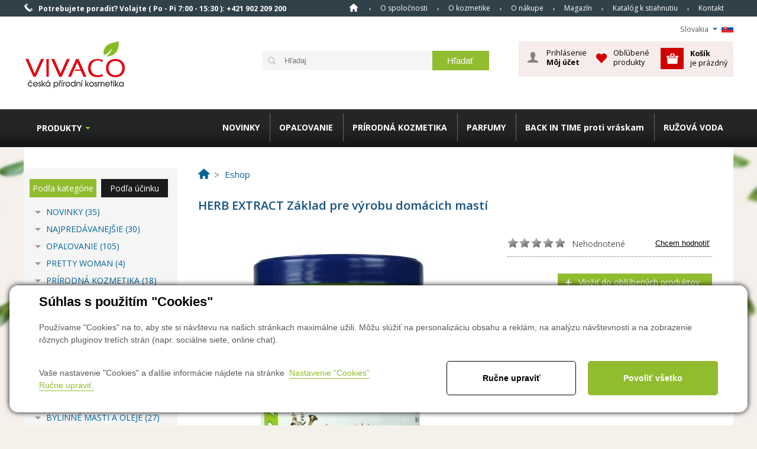

--- FILE ---
content_type: text/html; charset=utf-8
request_url: https://www.vivaco.cz/herb-extract-zaklad-pre-vyrobu-domacich-masti-detail-sk_7160
body_size: 22634
content:

<!DOCTYPE html>
<html lang="sk">
<head><title>
	HERB EXTRACT Základ pre výrobu domácich mastí
</title><link href="/templates/main/images/favicon.png" rel="icon" type="image/png" /><meta name="viewport" content="width=device-width, initial-scale=1" /><meta name="google-site-verification" content="J5EpCikJAacu7o4zI9xh8i6j2XFen7XJntspa7Ql-wI" />

<meta http-equiv="Content-Type" content="text/html; charset=utf-8" />
<meta name="author" content="CS Technologies s.r.o." />










 <script src="https://code.jquery.com/jquery-3.6.0.min.js"></script>
<link rel="stylesheet" href="https://cdnjs.cloudflare.com/ajax/libs/font-awesome/6.4.2/css/all.min.css"/>





<meta name="google-site-verification" content="5iA61BkzOzfD8sK508CeskTAMxCQP_u0OIVGRnlCufM" />
<meta name="facebook-domain-verification" content="re6syd54emjq6i38z0541irz9llzu8" />

<meta name="robots" content="index, follow" />
<meta property="og:image" content="https://www.vivaco.cz/ew/ew_images/image_of_object?ObjectIdentifier=pli:d3dcca6b-abcd-4d52-9c21-5461c8072bed&amp;amp;Filter=01d4d730-1b3b-4730-b8e1-7694cb12002d&amp;amp;ImageIndex=0&amp;amp;FailImage=098fe6fc-c4df-42b4-b365-256f89df05d4" />
<meta property="og:title" content="HERB EXTRACT Základ pre výrobu domácich mastí" />
<meta property="og:url" content="http://www.vivaco.cz/herb-extract-zaklad-pre-vyrobu-domacich-masti-detail-sk_7160" />
<meta property="og:description" content="Kozmetická vazelína - masťový základ pre výrobu domácich mastí a balzamov, nature - nebielená." />
<meta property="og:site_name" content="Vivaco" />
<meta name="google-site-verification" content="C79DCRDK_NNHZHZsTTMQ2IF7qJBXW_-yjQkDEEpRHTg" />
<link href="/ew/62129f58-6367-4cef-89e1-7a4d197a7cb7-sk" rel="stylesheet" type="text/css"/>
<link href="/templates/widgets/CookieOptOut/css/CookieOptOut.css?v=1709544193" rel="stylesheet" type="text/css"/>
<link href="/templates/main/main-new.css" rel="stylesheet" type="text/css"/>
<link href="/templates/css/shop.css" rel="stylesheet" type="text/css"/>
<link href="/templates/main/shared.css" rel="stylesheet" type="text/css"/>
<link href="/templates/css/styles.min.css" rel="stylesheet" type="text/css"/>
<link href="/templates/widgets/jquery.magnific-popup/jquery.magnific-popup.css" rel="stylesheet" type="text/css"/>
<link href="/templates/widgets/dialogs/dialogs.css" rel="stylesheet" type="text/css"/>
<link href="/templates/widgets/slimbox2/slimbox2.css" rel="stylesheet" type="text/css"/>
<link href="/templates/css/shared.css" rel="stylesheet" type="text/css"/>
<script type="text/javascript">
var dataLayer=dataLayer||[];

</script>
<script type="text/javascript">
window.dataLayer.push({"event":"fireRemarketingTag","google_tag_params":{"ecomm_pagetype":"product","ecomm_prodid":["pli:d3dcca6b-abcd-4d52-9c21-5461c8072bed"]}});
</script>
<script src="/ew/pregenerated_content/widget_group_shared.js" type="text/javascript"></script>
<script src="/templates/widgets/CookieOptOut/js/CookieOptOut.js?v=1709544060" type="text/javascript"></script>
<script src="/templates/widgets/ewTabs/ewTabs.js" type="text/javascript"></script>
<script src="/templates/widgets/shopSearch/shopSearch.min.js" type="text/javascript"></script>
<script src="/templates/widgets/ewPopup/ewPopup.js" type="text/javascript"></script>
<script src="/templates/widgets/jquery.magnific-popup/jquery.magnific-popup.min.js" type="text/javascript"></script>
<script src="/templates/widgets/dialogs/dialogs.js" type="text/javascript"></script>
<script src="/templates/widgets/slimbox2/slimbox2.js" type="text/javascript"></script>
<script src="/templates/main/main.js" type="text/javascript"></script>
<script src="/templates/widgets/ewThumbGallery/ewThumbGallery.js" type="text/javascript"></script>
<script src="/templates/widgets/shopRating/shopRating.js" type="text/javascript"></script>
<script src="/WebResource.axd?d=46YlC0pDkiHHj90wjbEz5-l826E_zHNXo4ZLfsEcwRZCh-eJ-BLtqDpkfTigsBlpyWLslOaB8lPwNo157IozKQ5OnlezyvWkkcyM7D9BEm5bQZp5VYF7RpJ-vtiv1FehOvhPv0aGr8zfu4rjMXA4TA2&amp;t=638973380749447293" type="text/javascript"></script>
<script type="text/javascript">
EwCore.applicationPath = "/"; EwCore.lang = "sk"; EwCore.masterTemplateName = "main"; EwCore.extendPageContextData({"productsList":{"viewType":"itemDetail","productId":"d3dcca6b-abcd-4d52-9c21-5461c8072bed","productItemId":7160,"productObjId":"pli:d3dcca6b-abcd-4d52-9c21-5461c8072bed","productTitle":"HERB EXTRACT Základ pre výrobu domácich mastí","brand":null,"listId":"ef06ed82-6d96-4871-b8d6-8fca58c6f5e8","list":"Produkty SK","categoryId":"e3573150-81a6-4c18-8027-de6ea40376e5","categoryItemId":1830,"categoryObjId":"plc:e3573150-81a6-4c18-8027-de6ea40376e5","categoryName":"Bylinné masti"}});
</script>
<script src="/WebResource.axd?d=Rlh8tEe129ZQtKoRP7Vh62E8n3Pnc6nC-7dnUacdMRVOy6D8TnSq81-k0URLUF6WC7Mg-gx5jkMlnH-HY7aDibNutpEWAcdGIaHKb0jfnwBhCWjFZhAV1o1BlvlFBN7mTlI2voH4vBWssYNWq8XCz13ai4x7mtggY12VfuuzvNRlttvB4IxI1FEsexJZXqBB0&amp;t=638973380478212468" type="text/javascript"></script>
<script src="/templates/js/shared.js" type="text/javascript"></script>
<script type="text/javascript">
DataViewManager.setFirstPageUrl(1, "/herb-extract-zaklad-pre-vyrobu-domacich-masti-detail-sk_7160?Page=1");
DataViewManager.setStateContextData(1, {"sortVariants":{"items":[],"propertyName":"Sort","selected":null,"default":""},"viewVariants":{"items":[],"propertyName":"View","selected":null,"default":""}})

</script>
<script type="text/javascript">
DataViewManager.setFirstPageUrl(2, "/herb-extract-zaklad-pre-vyrobu-domacich-masti-detail-sk_7160?Tag=%25%23Poradna%23%25");
DataViewManager.setStateContextData(2, {"sortVariants":{"items":[{"identifier":"","name":""}],"propertyName":"Sort","selected":"","default":""},"viewVariants":{"items":[],"propertyName":"View","selected":null,"default":""}})

</script>
<script type="text/javascript">

                (function(w,d,s,l,i){w[l]=w[l]||[];w[l].push({'gtm.start':
new Date().getTime(),event:'gtm.js'});var f=d.getElementsByTagName(s)[0],
j=d.createElement(s),dl=l!='dataLayer'?'&l='+l:'';j.async=true;j.src=
'//www.googletagmanager.com/gtm.js?id='+i+dl;f.parentNode.insertBefore(j,f);
})(window,document,'script','dataLayer','GTM-W455SM');


</script>
<link href="https://fonts.googleapis.com/css?family=Open+Sans:300italic,400italic,600italic,700italic,800italic,400,300,600,700,800&amp;subset=latin,cyrillic-ext,latin-ext,cyrillic" rel="stylesheet" type="text/css" />
   			<script>
			       //(function(d){ var s = document.createElement('script');s.src = '//cdn.cerebroad.com/libs/cerebrolytics.js';s.async=true;s.onload = function(){ m__cely.send(d);};document.getElementsByTagName('body')[0].appendChild(s);})
			       //  ({ 'cid': '74-708-199', 'type': 'pv', 'opt': { 'adfuid': '__ADFUID__'}});
			   </script>
        <meta name="description" content="Kozmetická vazelína - masťový základ pre výrobu domácich mastí a balzamov, nature - nebielená." /><meta name="keywords" content="herb,extract,základ,pre,výrobu,domácich,mastí" /></head>
<body>
    
    


    <div class="inpage_cookieOptOutForm hidden" data-nosnippet="true" style="display: none;">
        

<div id="cookieOptOutForm" class="formSkinDefault cookieOptOutForm" data-show-detailed="0" data-nosnippet="true">
    <div class="cookies-box2" data-nosnippet="true">
        <a class="cookie-button-back" data-hide-possible="true" data-detailed-condition="true" href="javascript:toggleCookieOptOutFormDetail();">Sp&#228;ť</a>

        <div data-hide-possible="true" data-detailed-condition="true">
            <div>
  <h1>Nastavenie "Cookies"
  </h1>
  <p>
    Používame "Cookies" na to, aby ste si návštevu na našich stránkach maximálne užili. Môžu slúžiť na personalizáciu
    obsahu a reklám, na analýzu návštevnosti a na zobrazenie rôznych pluginov tretích strán (napr. sociálne
    siete, online chat). S našimi partnermi z oblasti sociálnych sietí, reklamy a webovej analytiky súčasne
    zdieľame informácie o Vašom používaní stránky v anonymizovanej forme.&nbsp;<a href="http://www.google.com/policies/privacy/partners/" target="_blank">Bližšie
    informácie nájdete tu</a>. 
  </p>
</div>
                <div class="cookie-box__card" style="">
        <div class="cookie-card">
            <h2>
Marketing
</h2>
<p>
Marketingové "Cookies" slúži na sledovanie správania zákazníka na webe. Ich cieľom je sprostredkovať relevantnú a užitočnú reklamu pre každého individuálneho používateľa, čím sú výhodné pre všetkých. (<a href="/pages/cookies/table.aspx#marketing" target="_blank">více</a>)
</p>
            <div class="cookie-button-slider__wrapper">
                <label class="cookie-button-slider">
                            <input type="checkbox" data-consent="true" id="ad_storage" />
                    <span class="cookie-slider"></span>
                </label>
            </div>
        </div>
    </div>

                <div class="cookie-box__card" style="">
        <div class="cookie-card">
            <h2>
Štatistika
</h2>
<p>
Štatistické "Cookies" pomáhajú majiteľom webových stránok s porozumením toho, ako sa používatelia na ich stránkach správajú tým, že zbierajú a reportujú anonymné dáta. (<a href="/pages/cookies/table.aspx#analytics" target="_blank">více</a>)
</p>
            <div class="cookie-button-slider__wrapper">
                <label class="cookie-button-slider">
                            <input type="checkbox" data-consent="true" id="analytics_storage" />
                    <span class="cookie-slider"></span>
                </label>
            </div>
        </div>
    </div>

                <div class="cookie-box__card" style="">
        <div class="cookie-card">
            <h2>
Technické
</h2>
<p>
Tieto "Cookies" sú pre funkčnosť webovej stránky nepostrádateľné a zaisťujú jej fungovanie napr. pri navigácii a dostupnosti užívateľských sekcií. Táto stránka nemôže správne fungovať, pokiaľ nie sú "Cookies" povolené. (<a href="/pages/cookies/table.aspx#necessary" target="_blank">více</a>)
</p>
            <div class="cookie-button-slider__wrapper">
                <label class="cookie-button-slider">
                        <input type="checkbox" class="readonly" data-consent="true" id="functionality_storage" onclick="return false;" checked="checked" />
                    <span class="cookie-slider"></span>
                </label>
            </div>
        </div>
    </div>

                <div class="cookie-box__card" style="display:none;">
        <div class="cookie-card">
            <h2>Personalizačné
</h2>
<p>
  Tieto "Cookies" pomáhajú predovšetkým personalizovať obsah napr. ponukou konkrétnych produktov podľa histórie
  vášho prehliadania webu alebo podľa objednávok. (<a href="/pages/cookies/table.aspx" target="_blank">více</a>)
</p>
            <div class="cookie-button-slider__wrapper">
                <label class="cookie-button-slider">
                        <input type="checkbox" class="readonly" data-consent="true" id="personalization_storage" onclick="return false;" checked="checked" />
                    <span class="cookie-slider"></span>
                </label>
            </div>
        </div>
    </div>

                <div class="cookie-box__card" style="display:none;">
        <div class="cookie-card">
            <h2>Bezpečnosť
</h2>
<p>
  Bezpečnostné čiže security "Cookies" náš web nepoužíva. (<a href="/pages/cookies/table.aspx" target="_blank">viac</a>)
</p>
            <div class="cookie-button-slider__wrapper">
                <label class="cookie-button-slider">
                        <input type="checkbox" class="readonly" data-consent="true" id="security_storage" onclick="return false;" checked="checked" />
                    <span class="cookie-slider"></span>
                </label>
            </div>
        </div>
    </div>

                <div class="cookie-box__card" style="">
        <div class="cookie-card">
            <p class="h2text">User preferences</p><p>It monitors the user's consent to provide user data to Google services for advertising purposes(<a href="/pages/cookies/table.aspx#marketing" target="_blank">more</a>)</p>
            <div class="cookie-button-slider__wrapper">
                <label class="cookie-button-slider">
                            <input type="checkbox" data-consent="true" id="ad_user_data" />
                    <span class="cookie-slider"></span>
                </label>
            </div>
        </div>
    </div>

                <div class="cookie-box__card" style="">
        <div class="cookie-card">
            <p class="h2text">Personalization data</p><p>Monitors user consent to target personalized ads by Google services (products). (<a href="/pages/cookies/table.aspx#marketing" target="_blank">more</a>)</p>
            <div class="cookie-button-slider__wrapper">
                <label class="cookie-button-slider">
                            <input type="checkbox" data-consent="true" id="ad_personalization" />
                    <span class="cookie-slider"></span>
                </label>
            </div>
        </div>
    </div>

        </div>

        <div data-hide-possible="true" data-detailed-condition="false">
            <h1 class="h1-first">Súhlas s použitím "Cookies"
</h1>
<p>
  Používame "Cookies" na to, aby ste si návštevu na našich stránkach maximálne užili. Môžu slúžiť na personalizáciu
  obsahu a reklám, na analýzu návštevnosti a na zobrazenie rôznych pluginov tretích strán (napr. sociálne&nbsp;siete,
  online chat).
</p>
        </div>
        <div class="cookies-box__bottom">
            <div class="common__content">
                <p>
  Vaše nastavenie "Cookies" a ďalšie informácie nájdete na stránke&nbsp;&nbsp;<a href="/pages/cookies/info.aspx?Lang=sk" target="_blank">Nastavenie
  “Cookies”</a><a href="javascript:toggleCookieOptOutFormDetail();" data-detailed-condition="false" data-hide-possible="true" data-x="cookie-button cookie-button--settings">Ručne
  upraviť.</a> 
</p>
            </div>

            <div class="cookies-box__buttons">
                
                <a class="cookie-button cookie-button--settings" data-hide-possible="true" data-detailed-condition="false" href="javascript:toggleCookieOptOutFormDetail();">Ručne upraviť</a>
                <a class="cookie-button cookie-button--settings" data-hide-possible="true" data-detailed-condition="true" href="javascript:consentChosen();">Povoliť vybran&#233;</a>
                <a class="cookie-button cookie-button--allow" href="javascript: consentAll();">Povoliť všetko</a>
            </div>
        </div>
    </div>
</div>
<script>
    var cookieOptOutFormDetailed = document.getElementById('cookieOptOutForm').getAttribute('data-show-detailed') == "1";
    var hideItems = Array.from(document.querySelectorAll('[data-hide-possible="true"]'));
    var consentItems = Array.from(document.querySelectorAll('[data-consent="true"]'));
	handleHideItems();
    function toggleCookieOptOutFormDetail() {
        cookieOptOutFormDetailed = !cookieOptOutFormDetailed;
        handleHideItems();
    }

    function handleHideItems() {
        hideItems.forEach(item => {
            var hasToBeTrue = item.getAttribute('data-detailed-condition') !== "false";
            if ((hasToBeTrue !== false && cookieOptOutFormDetailed !== false) || (hasToBeTrue !== true && cookieOptOutFormDetailed !== true)) {
                item.style.display = "block";
            } else {
                item.style.display = "none";
            }
        });
    }

    function consentChosen() {
        consentItems.forEach(item => {
            cookieOptOutSetConsent(item.id, item.checked ? "1" : "0");
        });
        cookieOptOutPost();
        $.magnificPopup.close();
    }

    function consentAll() {
        cookieOptOutSetConsentAll();
        $.magnificPopup.close();
    }

    window.addEventListener("load", function (event) {
        cookieOptOutLoad();
        //handleHideItems();
    });
</script>


    </div>

    <div id="pageWrap">
        <div id="headerWrapT">
            <div id="headerT">
                <div id="headerTel"><span>Potrebujete poradiť?</span> Volajte ( Po - Pi 7:00 - 15:30 ): <strong>+421 902 209 200</strong></div>
                <span id="menuBtn">Menu</span>
                <div id="menu">
<ul class="menuMain1">
	<li class="first"><a href="/sk">Home</a></li>
	<li><a href="/sk/o-spolocnosti">O spoločnosti</a></li>
	<li class="hasChildNodes expanded">
		<a href="/sk/o-kozmetice">O kozmetike</a>
		<ul class="menuMain2">
			<li class="first"><a href="/sk/magazin-kozmetika-s-arganovym-olejom-detail-7531">Arganov&#253; olej</a></li>
			<li><a href="/sk/magazin-kozmetika-s-kozim-mliekom-detail-7537">Kozie mlieko </a></li>
			<li><a href="/sk/magazin-kozmetika-s-hadim-jedom-detail-7533">Had&#237; jed</a></li>
			<li><a href="/sk/magazin-kozmetika-s-gastanom-konskym-detail-7544">Gaštan konsk&#253;</a></li>
			<li><a href="/sk/magazin-kozmetika-s-mandlovym-olejom-detail-7548">Mandľov&#253; olej </a></li>
			<li><a href="/sk/magazin-kozmetika-s-tea-tree-oil-detail-7553">Tea Tree Oil</a></li>
			<li><a href="/sk/magazin-kozmetika-z-mrtveho-mora-detail-7550">Mŕtve more</a></li>
		</ul>
	</li>
	<li class="hasChildNodes expanded">
		<a href="/sk/o-nakupe">O n&#225;kupe</a>
		<ul class="menuMain2">
			<li class="first"><a href="/sk/vyhody">V&#253;hody</a></li>
			<li><a href="/sk/ako-nakupovat">Ako nakupovať</a></li>
			<li><a href="/sk/ako-vyhladat-produkt">Ako vyhľadať produkt</a></li>
			<li><a href="/sk/obchodne-podmienky">Obchodn&#233; podmienky</a></li>
			<li><a href="/sk/doprava-a-platba">Doprava a platba</a></li>
			<li><a href="/sk/ochrana-osobnich-udaju">Ochrana osobn&#253;ch &#250;dajov</a></li>
			<li><a href="/sk/zasady-uzivani-cookies">Z&#225;sady použ&#237;vania cookies</a></li>
			<li><a href="/sk/odstpenie-od-kupnej-zmluvy">Odst&#250;penie od zmluvy</a></li>
			<li><a href="/sk/reklamacie">Reklamačn&#253; poriadok</a></li>
			<li><a href="/ew/03b0b6a6-8232-4099-b41b-a903e3438491-sk">Pravidl&#225; s&#250;ťaž&#237;</a></li>
			<li><a href="/ew/aa57d16f-a39a-4c09-8c15-e899b8d0b077-sk">Overenie recenzi&#237;</a></li>
		</ul>
	</li>
	<li><a href="/sk/magazin">Magaz&#237;n</a></li>
	<li><a href="/produktovy-katalog-sk">Katal&#243;g k stiahnutiu</a></li>
	<li><a href="/sk/kontaktne-informacie">Kontakt</a></li>
</ul>
</div>

                <div class="cleaner"></div>
            </div>
        </div>
        <div id="headerWrap">
            <div id="header">
                <div class="headerLang">
                    <ul>
  <li class="icoSk">
    Slovakia 
    <ul>
      <li>
        <a href="/"><span>Čeština</span> <img alt="" src="/templates/main/images/icoCz.png" /></a> 
      </li>
      <li>
        <a href="/en"><span>English</span> <img alt="" src="/templates/main/images/icoEn.png" /></a> 
      </li>
      <li>
        <a href="/lt"><span>Lithuania</span> <img alt="" src="/templates/main/images/icoLat.png" /></a> 
      </li>
      <li class="selected">
        <a href="/sk"><span>Slovakia</span> <img alt="" src="/templates/main/images/icoSk.png" /></a> 
      </li>
    </ul>
  </li>
</ul>
                </div>
                <div class="cleaner"></div>
                
                        <a id="logo" href="/sk"><img alt="" src="/templates/main/images/logoSk.png" /></a>
                    
                
                
                
                        <div id="ctl08_ctl01">
<div class="search" data-ew-component="ShopSearch"
     data-list-id="ef06ed82-6d96-4871-b8d6-8fca58c6f5e8"
     data-search-url="/tovar"
     data-offset-width="42"
     data-offset-left="1"
     data-offset-top="5"
     >
    <input class="inputSearch" type="text" value="" data-ew-search-element="input" placeholder="Hľadaj" />
    <span class="buttonSearch">
        <input type="button" data-ew-search-element="button" value="Hľadať" />
    </span>
    <div class="quickSearchSuggestionsBox"  data-ew-search-element="suggestionsBox"></div>
    <div class="fb-like likeUnderLogo" data-href="https://www.facebook.com/pages/Vivaco-CZ/275535415838303?fref=ts" data-width="150" data-layout="button_count" data-action="like" data-show-faces="false" data-share="false"></div>
</div></div><script type="text/javascript">//<![CDATA[
PartialRenderControls.registerPartialRenderControlInstance('ctl08_ctl01', 'Ew_Core_TemplateInclude', {"name":"shopSearch","folderName":null}, undefined);
//]]></script>

                    
                <div id="ctl00_ctl00_ctl09">



<div id="headerBasket" data-ew-component="Popup">
    <div data-element="overlay" class="headerBasketBoxGray"></div>
    <div id="headerBasketIn">
        <div id="hBLogin">
            <div id="ctl00_ctl00_ctl47"><div>
        <a data-element="link" data-name="login" id="hLoginBtn" href="javascript:void(0)">Prihlásenie<strong>Môj účet</strong></a>
        <div data-element="box" data-name="login" id="hLoginBox">
            <div id="ctl00_ctl00_ctl54">

<div id="LoginForm" class="formSkinDefault">
    <div class="lFTitle">Prihl&#225;senie z&#225;kazn&#237;ka</div>
<form action="javascript:void(0)" data-ajax-form="true" data-form-name="LoginForm" data-on-submit="PartialRenderControls.actionCallAndRefreshByTags(&quot;ctl00_ctl00_ctl54&quot;,&quot;ShopOrders,ShopOrderStep,ShopCustomer&quot;,&quot;LoginForm&quot;,data,initiator)" data-on-validate-changed="redFieldsFormValidationOnValidateChanged(fieldElement, isValid, validatorName)" method="POST">    <div class="formField">
        <div class="label">
            <label data-label-for="LoginName" for="AjaxForm_LoginForm_LoginName">Prihl. meno</label>
        </div>
        <div class="edit" data-val-marker="LoginName">
            <input data-field="LoginName" data-val-length="Pole &quot;Prihl. meno&quot; musí byť maximálne 50 znakov dlhé!" data-val-length-max="50" data-val-required="Pole &quot;Prihl. meno&quot; musí byť vyplnené!" id="AjaxForm_LoginForm_LoginName" name="LoginName" type="text" value="" />
            <span data-val-message-for="LoginName"></span>
        </div>
        <div class="cleaner"></div>
    </div>
    <div class="formField">
        <div class="label">
            <label data-label-for="Password" for="AjaxForm_LoginForm_Password">Heslo</label>
        </div>
        <div class="edit" data-val-marker="Password">
            <input data-field="Password" data-val-length="Pole &quot;Heslo&quot; musí byť maximálne 50 znakov dlhé!" data-val-length-max="50" data-val-required="Pole &quot;Heslo&quot; musí byť vyplnené!" id="AjaxForm_LoginForm_Password" name="Password" type="password" value="" />
            <span data-val-message-for="Password"></span>
        </div>
        <div class="cleaner"></div>
    </div>
    <div class="formField">
        <div class="editButton"><input class="button" data-form-button="submit" type="submit" value="Prihlásiť" /></div>
        <div class="cleaner"></div>
    </div>
</form>    <div class="cleaner"></div>
    <br />
    <br />
    <div class="lostPasswordLink">
        <a href="javascript: ShopOrdersManager.doCustomerCommand(&#39;ResetPasswordRequest&#39;)">Zabudol (a) ste heslo? Kliknite sem, pros&#237;m</a>
    </div>
    <div class="registrationLink">
        <a class="icoL2" href="javascript: openDialogRegistration()">
 Nemám účet, chcem sa registrovať         </a>
    </div>
</div>

<script type="text/javascript">
    $(function () {
        EwCore.ajaxContentAdded($("#LoginForm")[0]);
        setTimeout(function () { $("#LoginForm [data-field=LoginName]").focus(); }, 200);
    });
</script></div><script type="text/javascript">//<![CDATA[
PartialRenderControls.registerPartialRenderControlInstance('ctl00_ctl00_ctl54', 'Ew_Core_TemplateComponent', {"name":"LoginForm","folderName":"Forms"}, undefined);
//]]></script>

        </div>
</div>
<script type="text/javascript">
    $(function () {
        $("#hLoginBox>ul").append("<li><a href='javascript: ShopOrdersManager.logout()'>Odhl&#225;siť</a></li>");
    });
</script>
</div><script type="text/javascript">//<![CDATA[
PartialRenderControls.registerPartialRenderControlInstance('ctl00_ctl00_ctl47', 'Em_ShopOrders_CustomerLoginStatus', {"templateName":null}, 'Shop,ShopCustomer');
//]]></script>

        </div>
        
        <div class="hBFav">
            <div class="hBFavBtn">
                    <a href="javascript: EwDialogs.userMessage('Ak si prajete obľ&#250;ben&#233; použ&#237;vať položky, mus&#237;te sa najprv prihl&#225;siť.')">Obľúbené produkty</a>
            </div>
        </div>
        <div id="hBasket">
            <a data-element=link data-name="basket" id="headerBasketA" href="/sk/shop/cart">
                <strong>Košík </strong>&nbsp;<br />
                    je prázdný
            </a>
        </div>
    </div>
</div>
</div><script type="text/javascript">//<![CDATA[
PartialRenderControls.registerPartialRenderControlInstance('ctl00_ctl00_ctl09', 'Em_ShopOrders_CartPreview', {"templateName":null,"cartName":null}, 'Shop,ShopCustomer,ShopOrders,ShopCart');
//]]></script>

                
                <div class="cleaner"></div>
             </div>
        </div>
        <div id="headerWrapB">
            <div id="headerB">
                <div id="headerMenu">
                    <div id="ctl00_ctl00_ctl10">

<ul class="menuTop">
        <li class="first">
            <a data-href="/novinky-1814-list-sk">NOVINKY</a>
        </li>
        <li class="hasChildNodes">
            <a data-href="/opalovanie-1227-list-sk">OPAĽOVANIE </a>
                <ul class="menuTopIn">
                        <li class="first">
                            <a href="/coral-friendly-opalovanie-7000-list-sk">CORAL FRIENDLY OPAĽOVANIE</a>
                        </li>
                        <li class="hasChildNodes">
                            <a href="/opalovacie-a-bronz-masla-6517-list-sk">Opaľovacie a bronz masl&#225;</a>
                        </li>
                        <li class="hasChildNodes">
                            <a href="/opalovacie-mlieka-6518-list-sk">Opaľovacie mlieka</a>
                        </li>
                        <li class="hasChildNodes">
                            <a href="/opalovacie-a-bronz-oleje-6519-list-sk">Opaľovacie a bronz oleje</a>
                        </li>
                        <li class="hasChildNodes">
                            <a href="/opalovacie-kremy-6521-list-sk">Opaľovacie kr&#233;my</a>
                        </li>
                        <li>
                            <a href="/opalovacia-pena-6535-list-sk">Opaľovacia pena</a>
                        </li>
                        <li class="hasChildNodes">
                            <a href="/opalovacie-suche-oleje-6533-list-sk">Opaľovacie such&#233; oleje</a>
                        </li>
                        <li class="hasChildNodes">
                            <a href="/po-opalovani-1228-list-sk">Po opaľovan&#237;</a>
                        </li>
                        <li class="hasChildNodes">
                            <a href="/vody-pre-rychle-zhnednutie-6522-list-sk">Vody pre r&#253;chle zhnednutie</a>
                        </li>
                        <li class="hasChildNodes">
                            <a href="/solarna-kozmetika-pre-rychle-zhnednutie-1225-list-sk">Sol&#225;rna kozmetika pre r&#253;chle zhnednutie</a>
                        </li>
                        <li>
                            <a href="/samoopalovacia-kozmetika-6939-list-sk">Samoopaľovacia kozmetika</a>
                        </li>
                        <li class="hasChildNodes">
                            <a href="/specialna-starostlivost-1226-list-sk">Špeci&#225;lna starostlivosť</a>
                        </li>
                        <li class="last">
                            <a href="/testery-7051-list-sk">Testery</a>
                        </li>
                </ul>
        </li>
        <li class="hasChildNodes">
            <a data-href="/prirodna-kozmetika-2771-list-sk">PR&#205;RODN&#193; KOZMETIKA</a>
                <ul class="menuTopIn">
                        <li class="first">
                            <a href="/bio-masla-3201-list-sk">BIO masl&#225;</a>
                        </li>
                        <li>
                            <a href="/bio-pletove-oleje-3012-list-sk">BIO pleťov&#233; oleje</a>
                        </li>
                        <li>
                            <a href="/pomarancovy-olej-5676-list-sk">Pomarančov&#253; olej</a>
                        </li>
                        <li>
                            <a href="/prirodne-mydla-3261-list-sk">Pr&#237;rodn&#233; mydl&#225;</a>
                        </li>
                        <li>
                            <a href="/soli-do-kupela-3013-list-sk">Soli do k&#250;peľa</a>
                        </li>
                        <li>
                            <a href="/pripravky-na-plet-3411-list-sk">Pr&#237;pravky na pleť</a>
                        </li>
                        <li class="last">
                            <a href="/darcekove-balenie-3014-list-sk">Darčekov&#233; balenie </a>
                        </li>
                </ul>
        </li>
        <li class="hasChildNodes">
            <a data-href="/parfumy-1243-list-sk">PARFUMY </a>
                <ul class="menuTopIn">
                        <li class="first">
                            <a href="/damske-1952-list-sk">D&#225;mske</a>
                        </li>
                        <li>
                            <a href="/panske-1953-list-sk">P&#225;nske</a>
                        </li>
                        <li class="last">
                            <a href="/darcekove-balenie-6400-list-sk">Darčekov&#233; balenie</a>
                        </li>
                </ul>
        </li>
        <li class="hasChildNodes">
            <a data-href="/back-in-time-proti-vraskam-5622-list-sk">BACK IN TIME proti vr&#225;skam</a>
                <ul class="menuTopIn">
                        <li class="first">
                            <a href="/bakuchiol-6812-list-sk">Bakuchiol</a>
                        </li>
                        <li>
                            <a href="/collagen-hyaluron-6025-list-sk">Collagen Hyaluron</a>
                        </li>
                        <li>
                            <a href="/snail-extract-6023-list-sk">Snail Extract</a>
                        </li>
                        <li>
                            <a href="/syn-ake-6027-list-sk">Syn-Ake</a>
                        </li>
                        <li class="last">
                            <a href="/darcekove-balenie-6024-list-sk">Darčekov&#233; balenie</a>
                        </li>
                </ul>
        </li>
        <li class="hasChildNodes">
            <a data-href="/ruzova-voda-5442-list-sk">RUŽOV&#193; VODA</a>
                <ul class="menuTopIn">
                        <li class="first">
                            <a href="/plet-5527-list-sk">Pleť</a>
                        </li>
                        <li>
                            <a href="/telo-5529-list-sk">Telo</a>
                        </li>
                        <li class="last">
                            <a href="/darcekove-balenie-5528-list-sk">Darčekov&#233; balenie</a>
                        </li>
                </ul>
        </li>
</ul>

<script>
    $(function () {
        if (!window.Modernizr.touch) {
            $(".menuTop>li").hover(function () {
                $(".menuTopIn").hide();
                $(this).find(".menuTopIn").show();
            }, function () {
                $(this).find(".menuTopIn").hide();
            });
        }
        $(".menuTop>li>a").click(function () {
            var menuTopIn = $(this).closest("li").find(".menuTopIn");
            if (menuTopIn.length > 0 && !menuTopIn.is(":visible")) {
                $(".menuTopIn").hide();
                menuTopIn.show();
            } else {
                window.location.href = $(this).data("href");
            }
        });
    });
</script></div><script type="text/javascript">//<![CDATA[
PartialRenderControls.registerPartialRenderControlInstance('ctl00_ctl00_ctl10', 'Ew_Core_TemplateInclude', {"name":"MenuKategorie","folderName":null}, undefined);
//]]></script>

                </div>
                <div id="headerMenu2">
                    

<ul data-test="test">
    <li>
        <a href="/podla-kategorie-2128-list-sk">Produkty</a>
        <ul>
	<li class="hasChildNodes expanded">
		<a href="/podla-kategorie-2128-list-sk">Podľa kateg&#243;rie</a>
		<ul>
			<li><a href="/novinky-1814-list-sk">NOVINKY</a></li>
			<li><a href="/najpredavanejsie-1975-list-sk">NAJPRED&#193;VANEJŠIE</a></li>
			<li class="hasChildNodes"><a href="/opalovanie-1227-list-sk">OPAĽOVANIE </a></li>
			<li><a href="/pretty-woman-7274-list-sk">PRETTY WOMAN</a></li>
			<li class="hasChildNodes"><a href="/prirodna-kozmetika-2771-list-sk">PR&#205;RODN&#193; KOZMETIKA</a></li>
			<li class="hasChildNodes"><a href="/plet-2130-list-sk">PLEŤ</a></li>
			<li class="hasChildNodes"><a href="/vlasy-2131-list-sk">VLASY</a></li>
			<li class="hasChildNodes"><a href="/telo-2132-list-sk">TELO</a></li>
			<li class="hasChildNodes"><a href="/ruky-a-nohy-2133-list-sk">RUKY A NOHY</a></li>
			<li class="hasChildNodes"><a href="/darcekove-balenia-1213-list-sk">DARČEKOV&#201; BALENIA</a></li>
			<li class="hasChildNodes"><a href="/tipy-na-darceky-6184-list-sk">TIPY NA DARČEKY </a></li>
			<li class="hasChildNodes"><a href="/bylinna-kozmetika-6017-list-sk">BYLINN&#193; KOZMETIKA</a></li>
			<li class="hasChildNodes"><a href="/bylinne-masti-a-oleje-6019-list-sk">BYLINN&#201; MASTI A OLEJE</a></li>
			<li class="hasChildNodes"><a href="/masazne-gely-6020-list-sk">MAS&#193;ŽNE G&#201;LY</a></li>
			<li><a href="/joga-spa-6788-list-sk">JOGA &amp; SPA</a></li>
			<li class="hasChildNodes"><a href="/pre-muzov-1237-list-sk">PRE MUŽOV</a></li>
			<li><a href="/maxx-sportiva-6041-list-sk">MAXX SPORTIVA</a></li>
			<li><a href="/ustna-hygiena-1940-list-sk">&#218;STNA HYGIENA</a></li>
			<li class="hasChildNodes"><a href="/parfumy-1243-list-sk">PARFUMY </a></li>
			<li class="hasChildNodes"><a href="/profesionalna-starostlivost-1275-list-sk">PROFESION&#193;LNA STAROSTLIVOSŤ</a></li>
			<li class="hasChildNodes"><a href="/keratin-kofein-4263-list-sk">KERAT&#205;N &amp; KOFE&#205;N</a></li>
			<li class="hasChildNodes"><a href="/vivaco-selection-2617-list-sk">VIVACO SELECTION</a></li>
			<li class="hasChildNodes"><a href="/back-in-time-proti-vraskam-5622-list-sk">BACK IN TIME proti vr&#225;skam</a></li>
			<li class="hasChildNodes"><a href="/kyselina-hyaluronova-2357-list-sk">KYSELINA HYALUR&#211;NOV&#193;</a></li>
			<li class="hasChildNodes"><a href="/arganovy-olej-2180-list-sk">ARGANOV&#221; OLEJ</a></li>
			<li class="hasChildNodes"><a href="/hadi-jed-serpensderm-1811-list-sk">HAD&#205; JED SERPENSDERM</a></li>
			<li class="hasChildNodes"><a href="/kozie-mlieko-2318-list-sk">KOZIE MLIEKO</a></li>
			<li class="hasChildNodes"><a href="/mandlova-a-norkova-kozmetika-2319-list-sk">MANDĽOV&#193; A NORKOV&#193; KOZMETIKA</a></li>
			<li class="hasChildNodes"><a href="/cannacare-prirodny-olej-a-extrakt-2181-list-sk">CANNACARE pr&#237;rodn&#253; olej a extrakt</a></li>
			<li class="hasChildNodes"><a href="/tea-tree-oil-kozmetika-s-cajovnikom-4845-list-sk">TEA TREE OIL KOZMETIKA S ČAJOVN&#205;KOM</a></li>
			<li class="hasChildNodes"><a href="/levandulovy-olej-3548-list-sk">LEVANDUĽOV&#221; OLEJ</a></li>
			<li class="hasChildNodes"><a href="/ovocna-kozmetika-3549-list-sk">OVOCN&#193; KOZMETIKA</a></li>
			<li class="hasChildNodes"><a href="/ruzova-voda-5442-list-sk">RUŽOV&#193; VODA</a></li>
			<li class="hasChildNodes"><a href="/testery-a-cestovne-balenia-7029-list-sk">TESTERY A CESTOVN&#201; BALENIA</a></li>
		</ul>
	</li>
	<li class="hasChildNodes expanded">
		<a href="/podla-ucinku-2129-list-sk">Podľa &#250;činku</a>
		<ul>
			<li class="hasChildNodes"><a href="/plet-2186-list-sk">Pleť</a></li>
			<li class="hasChildNodes"><a href="/vlasy-2193-list-sk">Vlasy</a></li>
			<li class="hasChildNodes"><a href="/telo-2201-list-sk">Telo</a></li>
			<li class="hasChildNodes"><a href="/ruky-a-nohy-2207-list-sk">Ruky a nohy</a></li>
			<li class="hasChildNodes"><a href="/bylinna-lekaren-2212-list-sk">Bylinn&#225; lekareň</a></li>
		</ul>
	</li>
</ul>

        
    </li>
</ul>

                </div>
                <div class="cleaner"></div>
            </div>
        </div>
        <div id="bcBackground">
            <div id="bcHeader">
                <div id="bcFooter">
                    

<div id="boxRight">
        <div id="productsPath">
	        <div class="pPH1">
	            
    <ul class="breadcrumbs">
        <li class="item0">
        <a href="/sk" >
            <span >Home</span>
        </a>
    </li>

                <li itemscope itemtype="http://data-vocabulary.org/Breadcrumb" class="item1 last">
        <a href="/tovar" itemprop=url>
            <span itemprop=title>Eshop</span>
        </a>
    </li>

    </ul>


	        </div>
	    </div>
	    <div class="cleaner"></div>
		
    <script>
	EwCore.extendPageContextData({ "product": {"price": 4.98, "eurPrice": 0 } });
    </script>
    <div id="boxPld"
         data-shop-product="true"
         data-shop-product-ew-obj-id="pli:d3dcca6b-abcd-4d52-9c21-5461c8072bed"
         data-shop-product-on-success="afterProductAdded"
         data-shop-product-stats-detail='{&quot;item_id&quot;:&quot;7160&quot;,&quot;item_name&quot;:&quot;HERB EXTRACT Z&#225;klad pre v&#253;robu dom&#225;cich mast&#237;&quot;,&quot;price&quot;:4.98,&quot;category&quot;:null,&quot;brand&quot;:null}'
         itemscope itemtype="http://schema.org/Product"
         data-shop-product-price="4,98"
         data-shop-product-price-no-vat="4,9800"
         data-shop-product-item-id="7160"
         >
    <div data-shop-product-param-name='defaultPrice'
         data-shop-product-param-value='4,98'
         data-shop-product-selected="true"></div>
        <span data-shop-product-param-name="itemId"
              data-shop-product-param-value="7160"
              data-shop-product-selected="true"></span>

        <h1 itemprop="name">HERB EXTRACT Z&#225;klad pre v&#253;robu dom&#225;cich mast&#237;</h1>
        <div id="boxPldL">
            <div class="pldContentImage">
                <div class="plIcoL">
                                    </div>
                

        <div class="thumbGallery" data-ew-component="ThumbGallery" data-thumb-width="107" data-use-auto-width="true">
            <div class="detail" data-element="detail">
                <a href="/ew/ew_images/image?EwImage=0b3b7f7e-f8fe-4108-b0d6-8954abc1a69b&amp;Filter=40be874e-33ea-4ce1-bb96-86bbe0f4ddf2" data-index="0">
                    <img alt="" src="/ew/ew_images/image?EwImage=0b3b7f7e-f8fe-4108-b0d6-8954abc1a69b&amp;Filter=01d4d730-1b3b-4730-b8e1-7694cb12002d" />
                </a>
            </div>
            <div class="thumbnails" data-element="thumbnails">
                <div>
                    <div data-element="noLink"></div>
                    <a href="#" class="link" data-element="link" data-index="0"></a>
                </div>
            </div>
        </div>

            </div>
        </div>

        <div id="boxPldR">
            <div class="pldStars">    <div class="ratingDetailBox" data-ew-component="ShopRating"
         data-type="detail"
         data-values="[0,0,0,0,0]"
         data-ew-item-id="d3dcca6b-abcd-4d52-9c21-5461c8072bed"
         data-average="0">
            <div class="rBFL" data-element="summary">
                <div class="stars" data-element="stars"></div>
                <span>Nehodnoten&#233;</span>
            </div>
        <div class="ratingProductButton">
            <div data-ew-component="ShopRating"
                 data-type="openForm"
                 data-ew-item-id="d3dcca6b-abcd-4d52-9c21-5461c8072bed"
                 data-average="0">
                <div class="voteButton" data-element="voteButton">
                    <input type="button" value="Chcem hodnotiť" />
                    <div data-element="summary">
                        <div class="stars" data-element="stars"></div>
                    </div>
                </div>
            </div>
        </div>
    </div>
</div>
<div id="ctl00_ctl00_pageBody_pageBody_ctl12">


<div class="lay-none" id="loggedUserId"></div>
<div class="openForm favouriteProductButton fPB" onclick="ClickFacouriteProductAddButton('Do obľ&#250;ben&#253;ch produktov m&#244;žete produkty vkladať až po prihl&#225;sen&#237;.', 'Přihl&#225;sit se', 'Registrovat se', 7160, 'EUR', function() {PartialRenderControls.actionCallAndRefreshByTags(&quot;ctl00_ctl00_pageBody_pageBody_ctl12&quot;,&quot;SaveFavouriteProduct&quot;,&quot;SaveFavouriteProduct&quot;,{&quot;aUserId&quot;:null,&quot;aItemId&quot;:&quot;7160&quot;},null)})">Vložiť do obľ&#250;ben&#253;ch produktov</div>
</div><script type="text/javascript">//<![CDATA[
PartialRenderControls.registerPartialRenderControlInstance('ctl00_ctl00_pageBody_pageBody_ctl12', 'Ew_Core_TemplateInclude', {"name":"MyFavouriteProducts","folderName":null,"attributes":{"ItemId":"7160","Id":"d3dcca6b-abcd-4d52-9c21-5461c8072bed"}}, 'SaveFavouriteProduct');
//]]></script>


                <div class="pldText">
                    <p itemprop="description"><strong>Kozmetická vazelína - masťový základ pre výrobu domácich mastí a balzamov, nature - nebielená.</strong></p>
                </div>

            <div class="pldPriceBoxT">
                <table>
                        <tr>
                            <td>Kód produktu:</td>
                            <th>9501330</th>
                        </tr>
                                                                <tr>
                            <td>Značka:</td>
                            <th>Herb extrakt</th>
                        </tr>
                                                                                    <tr>
                            <td>Obsah:</td>
                            <th>380 ml</th>
                        </tr>
                                            <tr>
                            <td>Dostupnost:</td>
                            <th>
                                    <span class="availGreen">Skladom</span>
                                                                                            </th>
                        </tr>
                </table>
            </div>


            

            <div class="pldPriceBox" itemprop="offers" itemscope itemtype="http://schema.org/Offer">
                <table>
                    <tr>
                        <th>Cena s DPH</th>
                        <th>
                            <span itemprop="price">
                                € 4,98
                            </span>
                        </th>
                    </tr>
                </table>
            </div>

            <div class="lay-none">
                <span>161</span>
            </div>


                <div class="boxPldFooter">
                    <div class="quantityEdit">
                        <input data-shop-product-quantity="True" data-shop-product-selected="true" id="quantity" type="text" maxlength="5" value="1" />
                        <div class="qPlus" onclick=" incCount() "></div>
                        <div class="qMinus" onclick=" decCount() "></div>
                    </div>
                    <a class="pldSubmit" href="JavaScript:void(0)" data-shop-add-product-button="true">Vložiť do košíka </a>
                </div>

            
        </div>
        <div class="cleaner"></div>
    </div>
    <div class="cleaner"></div>
    <div class="pldC" data-ew-component="Tabs" data-url-tab="detail">
        <div class="pldNav">
            <ul data-tabs="true">
                <li><span>Viac o produkte</span></li>
                <li class="noTab" data-tabs="false"><a href="#souvisejici">Súvisiace produkty</a></li>
                <li><span>Poslať dotaz</span></li>
                <li><span>Hodnotenie</span></li>
            </ul>
            <div class="cleaner"></div>
        </div>
        <div class="cleaner"></div>
            <div class="pldNBox" data-name="Viac o produkte">
                <p>
  Masťový základ&nbsp;&nbsp;pre domáce zapracovanie extraktov z liečivých bylín k&nbsp;výrobe domácich balzamov
  a mastí. Ideálny nosič liečivých látok rozpustných v tukoch s dlhou trvanlivosťou. Vazelína má podobné
  vlastnosti ako sadlo a využíva sa k výrobe mastí, ktoré na rozdiel od sadla&nbsp;nie je potrebné&nbsp;skladovať
  v chlade a je bez charakteristickej živočíšnej vône. 
  <br />
  Čistá vazelína je univerzálna masť, ktorá je vhodná i k samostatnému použitiu,na premastenie, zmäkčenie
  a&nbsp;ochranu pokožky.<br />
  <br />
  <strong>Vlastnosti:</strong> teplota topenia cca 50 °C, je hydrofóbna (nemiešateľná s vodou).<br />
  <br />
  <strong>*bez parfumácie a konzervačných látok.<br />
  <br />
  </strong><strong>Zloženie/Ingredients: </strong>Petrolatum 
</p>
            </div>

        <div class="pldNBox" data-name="Poslať dotaz">
            <div id="ctl00_ctl00_pageBody_pageBody_ctl04">
<div id="productForm" class="formSkinDefault">
    <h2>Máte pripomienku? Napíšte nám.</h2>
<form action="javascript:void(0)" data-ajax-form="true" data-form-name="ProductForm" data-on-submit="PartialRenderControls.actionCallSimple(&quot;ctl00_ctl00_pageBody_pageBody_ctl04&quot;,&quot;ProductForm&quot;,data,initiator)" method="POST"><input data-field="Product" id="AjaxForm_ProductForm_Product" name="Product" type="hidden" value="HERB EXTRACT Základ pre výrobu domácich mastí" /><input data-field="CatalogueNumber" id="AjaxForm_ProductForm_CatalogueNumber" name="CatalogueNumber" type="hidden" value="9501330" />            <div class="formSkinDefaultIn">
                <div class="left">
                    <div class="formField2">
                        <label data-label-for="Name" for="AjaxForm_ProductForm_Name">Meno</label>
                        <input class="input" data-field="Name" data-val-required="Pole &quot;Meno&quot; musí byť vyplnené!" id="AjaxForm_ProductForm_Name" name="Name" type="text" value="" />
                        <div class="cleaner"></div>
                    </div>
                    <div class="formField2">
                        <label data-label-for="Surname" for="AjaxForm_ProductForm_Surname">Priezvisko</label>
                        <input class="input" data-field="Surname" data-val-required="Pole &quot;Priezvisko&quot; musí byť vyplnené!" id="AjaxForm_ProductForm_Surname" name="Surname" type="text" value="" />
                        <div class="cleaner"></div>
                    </div>
                </div>
                <div class="right">
                    <div class="formField2">
                        <label data-label-for="Phone" for="AjaxForm_ProductForm_Phone">Telefón</label>
                        <input class="input" data-field="Phone" data-val-regex="Zadajte telefón vo formáte (+421) 123456789" data-val-regex-expr="(\+\d{3})?\d{9}" data-val-required="Pole &quot;Telefón&quot; musí byť vyplnené!" id="AjaxForm_ProductForm_Phone" name="Phone" type="text" value="" />
                        <div class="cleaner"></div>
                    </div>
                    <div class="formField2">
                        <label data-label-for="Mail" for="AjaxForm_ProductForm_Mail">E-mail</label>
                        <input class="input" data-field="Mail" data-val-email="E-mail má chybný formát!" data-val-required="Pole &quot;E-mail&quot; musí byť vyplnené!" id="AjaxForm_ProductForm_Mail" name="Mail" type="text" value="" />
                        <div class="cleaner"></div>
                    </div>
                </div>
                <div class="cleaner"></div>
                <div class="wide">
                    <label data-label-for="Question" for="AjaxForm_ProductForm_Question">Tu napíšte Vašu pripomienku</label>
                    <textarea class="textarea" data-field="Question" data-val-required="Pole &quot;Tu napíšte Vašu pripomienku&quot; musí byť vyplnené!" id="AjaxForm_ProductForm_Question" name="Question"></textarea>
                    <input class="pldFormBtn" data-form-button="submit" type="submit" value="Odoslať" />
                </div>
            </div>
</form>        <script type="text/javascript">
            $(function () {
                EwCore.ajaxContentAdded($("#productForm")[0]);
                //setTimeout(function () { $("#productForm [data-field=Name]").focus(); }, 200);
            });
        </script>
</div>

</div><script type="text/javascript">//<![CDATA[
PartialRenderControls.registerPartialRenderControlInstance('ctl00_ctl00_pageBody_pageBody_ctl04', 'Ew_Core_TemplateComponent', {"name":"ProductForm","folderName":"Forms","attributes":{"Product":"HERB EXTRACT Základ pre výrobu domácich mastí","CatalogueNumber":"9501330"}}, undefined);
//]]></script>

        </div>
    </div>
    <div id="souvisejici" class="pldNBoxPl">
        
        <div class="cleaner"></div>
        

     <div class="hpTitle hpTitle5">
 Súvisiace produkty     </div>
    <div class="pldPl" data-shop-product-stats-list="Souvisejici">
    <div class="plWrap"
         data-shop-product="true"
         data-shop-product-ew-obj-id="pli:6cb26d3e-9a8f-4ace-bc13-281674884c7c"
         data-shop-product-on-success="afterProductAdded"
         data-shop-product-stats-item='{&quot;item_id&quot;:&quot;7806&quot;,&quot;item_name&quot;:&quot;HERB EXTRACT Jemn&#225; kozmetick&#225; vazelina &quot;,&quot;price&quot;:3.09,&quot;category&quot;:null,&quot;brand&quot;:null}'
         data-shop-product-price="3,09"
         data-shop-product-price-no-vat="3,0900"
         data-shop-product-item-id="7806">
        <div data-shop-product-param-name='defaultPrice'
             data-shop-product-param-value='3,09'
             data-shop-product-selected="true"></div>
        <div data-shop-product-param-name='url'
             data-shop-product-param-value='/herb-extract-jemna-kozmeticka-vazelina-detail-sk_7806'
             data-shop-product-selected="true"></div>

        <div class="plImg">
            <a href="/herb-extract-jemna-kozmeticka-vazelina-detail-sk_7806" data-shop-product-detail-link="true"><img alt="" src="/ew/ew_images/image_of_object?ObjectIdentifier=pli:6cb26d3e-9a8f-4ace-bc13-281674884c7c&amp;Filter=e14fc483-eb9c-4d0d-a766-25a2592d3e75&amp;ImageIndex=0&amp;FailImage=aa591a1a-3f2e-4e30-9d3e-e800713f0691" /></a>
            <div class="plIcoL">
                            </div>
        </div>
        <div class="plTitle"><a href="/herb-extract-jemna-kozmeticka-vazelina-detail-sk_7806" data-shop-product-detail-link="true">HERB EXTRACT Jemn&#225; kozmetick&#225; vazelina </a></div>
        <div class="plStar">
                <div data-ew-component="ShopRating"
         data-type="list"
         data-item-id="7806"
         data-values="[0,0,1,0,0]"
         data-average="3">
            <div class="ratingSummary">
                <div class="stars" data-element="stars"></div><span class="kolikRating">(1x)</span>
            </div>
    </div>

        </div>
        <div class="plPrice">
            € 3,09
        </div>
            <div class="plPrice2">
            </div>
        <div class="plStock">
                    <span class="availGreen">Skladom</span>
        </div>
            <a class="plBtn" href="javascript:void(0)" data-shop-add-product-button="true">
 Pridať do košíka             </a>
    </div>
    <div class="plWrap"
         data-shop-product="true"
         data-shop-product-ew-obj-id="pli:5692310d-de9f-4f32-a47e-785d06124236"
         data-shop-product-on-success="afterProductAdded"
         data-shop-product-stats-item='{&quot;item_id&quot;:&quot;7434&quot;,&quot;item_name&quot;:&quot;Masťov&#253; z&#225;klad pre v&#253;robu balzamov a mast&#237;&quot;,&quot;price&quot;:27.98,&quot;category&quot;:null,&quot;brand&quot;:null}'
         data-shop-product-price="27,98"
         data-shop-product-price-no-vat="27,9800"
         data-shop-product-item-id="7434">
        <div data-shop-product-param-name='defaultPrice'
             data-shop-product-param-value='27,98'
             data-shop-product-selected="true"></div>
        <div data-shop-product-param-name='url'
             data-shop-product-param-value='/mastovy-zaklad-pre-vyrobu-balzamov-a-masti-detail-sk_7434'
             data-shop-product-selected="true"></div>

        <div class="plImg">
            <a href="/mastovy-zaklad-pre-vyrobu-balzamov-a-masti-detail-sk_7434" data-shop-product-detail-link="true"><img alt="" src="/ew/ew_images/image_of_object?ObjectIdentifier=pli:5692310d-de9f-4f32-a47e-785d06124236&amp;Filter=e14fc483-eb9c-4d0d-a766-25a2592d3e75&amp;ImageIndex=0&amp;FailImage=aa591a1a-3f2e-4e30-9d3e-e800713f0691" /></a>
            <div class="plIcoL">
                            </div>
        </div>
        <div class="plTitle"><a href="/mastovy-zaklad-pre-vyrobu-balzamov-a-masti-detail-sk_7434" data-shop-product-detail-link="true">Masťov&#253; z&#225;klad pre v&#253;robu balzamov a mast&#237;</a></div>
        <div class="plStar">
                <div data-ew-component="ShopRating"
         data-type="list"
         data-item-id="7434"
         data-values="[0,0,0,0,0]"
         data-average="0">
    </div>

        </div>
        <div class="plPrice">
            € 27,98
        </div>
            <div class="plPrice2">
            </div>
        <div class="plStock">
                    <span class="availGreen">Skladom</span>
        </div>
            <a class="plBtn" href="javascript:void(0)" data-shop-add-product-button="true">
 Pridať do košíka             </a>
    </div>
    <div class="plWrap"
         data-shop-product="true"
         data-shop-product-ew-obj-id="pli:35ac1c79-8a6a-40c7-bd35-e6e125f6781b"
         data-shop-product-on-success="afterProductAdded"
         data-shop-product-stats-item='{&quot;item_id&quot;:&quot;7159&quot;,&quot;item_name&quot;:&quot;Masťov&#253; z&#225;klad pre v&#253;robu balzamov a mast&#237;&quot;,&quot;price&quot;:6.42,&quot;category&quot;:null,&quot;brand&quot;:null}'
         data-shop-product-price="6,42"
         data-shop-product-price-no-vat="6,4200"
         data-shop-product-item-id="7159">
        <div data-shop-product-param-name='defaultPrice'
             data-shop-product-param-value='6,42'
             data-shop-product-selected="true"></div>
        <div data-shop-product-param-name='url'
             data-shop-product-param-value='/mastovy-zaklad-pre-vyrobu-balzamov-a-masti-detail-sk_7159'
             data-shop-product-selected="true"></div>

        <div class="plImg">
            <a href="/mastovy-zaklad-pre-vyrobu-balzamov-a-masti-detail-sk_7159" data-shop-product-detail-link="true"><img alt="" src="/ew/ew_images/image_of_object?ObjectIdentifier=pli:35ac1c79-8a6a-40c7-bd35-e6e125f6781b&amp;Filter=e14fc483-eb9c-4d0d-a766-25a2592d3e75&amp;ImageIndex=0&amp;FailImage=aa591a1a-3f2e-4e30-9d3e-e800713f0691" /></a>
            <div class="plIcoL">
                            </div>
        </div>
        <div class="plTitle"><a href="/mastovy-zaklad-pre-vyrobu-balzamov-a-masti-detail-sk_7159" data-shop-product-detail-link="true">Masťov&#253; z&#225;klad pre v&#253;robu balzamov a mast&#237;</a></div>
        <div class="plStar">
                <div data-ew-component="ShopRating"
         data-type="list"
         data-item-id="7159"
         data-values="[0,0,0,0,0]"
         data-average="0">
    </div>

        </div>
        <div class="plPrice">
            € 6,42
        </div>
            <div class="plPrice2">
            </div>
        <div class="plStock">
                    <span class="availGreen">Skladom</span>
        </div>
            <a class="plBtn" href="javascript:void(0)" data-shop-add-product-button="true">
 Pridať do košíka             </a>
    </div>
    </div>

    </div>
    <div class="cleaner"></div>

	</div>
	<div id="boxLeft">
        <div id="leftMenu">
            

<div id="detailTabs" data-ew-component="Tabs" data-url-param="category">
    <div>
        <ul class="tabsNav" data-tabs="true">
                <li><a data-name="Podľa kateg&#243;rie">Podľa kateg&#243;rie</a></li>
                <li><a data-name="Podľa &#250;činku">Podľa &#250;činku</a></li>
        </ul>
    </div>
    <div class="cleaner"></div>
    <div data-tabs="panels">
            <div class="detailTabWrap" data-name="Podľa kateg&#243;rie">
                <ul>
	<li><a href="/novinky-1814-list-sk">NOVINKY (35)</a></li>
	<li><a href="/najpredavanejsie-1975-list-sk">NAJPRED&#193;VANEJŠIE (30)</a></li>
	<li class="hasChildNodes"><a href="/opalovanie-1227-list-sk">OPAĽOVANIE  (105)</a></li>
	<li><a href="/pretty-woman-7274-list-sk">PRETTY WOMAN (4)</a></li>
	<li class="hasChildNodes"><a href="/prirodna-kozmetika-2771-list-sk">PR&#205;RODN&#193; KOZMETIKA (18)</a></li>
	<li class="hasChildNodes"><a href="/plet-2130-list-sk">PLEŤ (99)</a></li>
	<li class="hasChildNodes"><a href="/vlasy-2131-list-sk">VLASY (45)</a></li>
	<li class="hasChildNodes"><a href="/telo-2132-list-sk">TELO (210)</a></li>
	<li class="hasChildNodes"><a href="/ruky-a-nohy-2133-list-sk">RUKY A NOHY (58)</a></li>
	<li class="hasChildNodes"><a href="/darcekove-balenia-1213-list-sk">DARČEKOV&#201; BALENIA (161)</a></li>
	<li class="hasChildNodes"><a href="/tipy-na-darceky-6184-list-sk">TIPY NA DARČEKY  (132)</a></li>
	<li class="hasChildNodes"><a href="/bylinna-kozmetika-6017-list-sk">BYLINN&#193; KOZMETIKA (34)</a></li>
	<li class="hasChildNodes"><a href="/bylinne-masti-a-oleje-6019-list-sk">BYLINN&#201; MASTI A OLEJE (27)</a></li>
	<li class="hasChildNodes"><a href="/masazne-gely-6020-list-sk">MAS&#193;ŽNE G&#201;LY (20)</a></li>
	<li><a href="/joga-spa-6788-list-sk">JOGA &amp; SPA (9)</a></li>
	<li class="hasChildNodes"><a href="/pre-muzov-1237-list-sk">PRE MUŽOV (51)</a></li>
	<li><a href="/maxx-sportiva-6041-list-sk">MAXX SPORTIVA (12)</a></li>
	<li><a href="/ustna-hygiena-1940-list-sk">&#218;STNA HYGIENA (4)</a></li>
	<li class="hasChildNodes"><a href="/parfumy-1243-list-sk">PARFUMY  (33)</a></li>
	<li class="hasChildNodes"><a href="/profesionalna-starostlivost-1275-list-sk">PROFESION&#193;LNA STAROSTLIVOSŤ (53)</a></li>
	<li class="hasChildNodes"><a href="/keratin-kofein-4263-list-sk">KERAT&#205;N &amp; KOFE&#205;N (22)</a></li>
	<li class="hasChildNodes"><a href="/vivaco-selection-2617-list-sk">VIVACO SELECTION (20)</a></li>
	<li class="hasChildNodes"><a href="/back-in-time-proti-vraskam-5622-list-sk">BACK IN TIME proti vr&#225;skam (15)</a></li>
	<li class="hasChildNodes"><a href="/kyselina-hyaluronova-2357-list-sk">KYSELINA HYALUR&#211;NOV&#193; (31)</a></li>
	<li class="hasChildNodes"><a href="/arganovy-olej-2180-list-sk">ARGANOV&#221; OLEJ (69)</a></li>
	<li class="hasChildNodes"><a href="/hadi-jed-serpensderm-1811-list-sk">HAD&#205; JED SERPENSDERM (12)</a></li>
	<li class="hasChildNodes"><a href="/kozie-mlieko-2318-list-sk">KOZIE MLIEKO (47)</a></li>
	<li class="hasChildNodes"><a href="/mandlova-a-norkova-kozmetika-2319-list-sk">MANDĽOV&#193; A NORKOV&#193; KOZMETIKA (23)</a></li>
	<li class="hasChildNodes"><a href="/cannacare-prirodny-olej-a-extrakt-2181-list-sk">CANNACARE pr&#237;rodn&#253; olej a extrakt (23)</a></li>
	<li class="hasChildNodes"><a href="/tea-tree-oil-kozmetika-s-cajovnikom-4845-list-sk">TEA TREE OIL KOZMETIKA S ČAJOVN&#205;KOM (17)</a></li>
	<li class="hasChildNodes"><a href="/levandulovy-olej-3548-list-sk">LEVANDUĽOV&#221; OLEJ (45)</a></li>
	<li class="hasChildNodes"><a href="/ovocna-kozmetika-3549-list-sk">OVOCN&#193; KOZMETIKA (38)</a></li>
	<li class="hasChildNodes"><a href="/ruzova-voda-5442-list-sk">RUŽOV&#193; VODA (21)</a></li>
	<li class="hasChildNodes"><a href="/testery-a-cestovne-balenia-7029-list-sk">TESTERY A CESTOVN&#201; BALENIA (16)</a></li>
</ul>

            </div>
            <div class="detailTabWrap" data-name="Podľa &#250;činku">
                <ul>
	<li class="hasChildNodes"><a href="/plet-2186-list-sk">Pleť (79)</a></li>
	<li class="hasChildNodes"><a href="/vlasy-2193-list-sk">Vlasy (42)</a></li>
	<li class="hasChildNodes"><a href="/telo-2201-list-sk">Telo (147)</a></li>
	<li class="hasChildNodes"><a href="/ruky-a-nohy-2207-list-sk">Ruky a nohy (48)</a></li>
	<li class="hasChildNodes"><a href="/bylinna-lekaren-2212-list-sk">Bylinn&#225; lekareň (68)</a></li>
</ul>

            </div>
    </div>
</div>
        </div>
        <div class="cleaner"></div>
        
        <div id="ctl00_ctl00_pageBody_ctl03">

<div id="newsletterBox">
        <div class="newsletterBoxLabel"><h2>Odber noviniek</h2>Chcete prednostne dostávať aktuálne informácie? Vyplňte a odošlite nám Váš e-mail (odhlásenie možné kedykoľvek).</div>
<form action="javascript:void(0)" data-ajax-form="true" data-form-name="MailingListRegistrationFormSimple" data-on-submit="PartialRenderControls.actionCallSimple(&quot;ctl00_ctl00_pageBody_ctl03&quot;,&quot;MailingListRegistrationFormSimple&quot;,data,initiator)" method="POST">    <div class="edit" data-val-marker="Mail">
        <input class="newsletterBoxInput" data-field="Mail" data-val-email="E-mailová adresa má chybný formát!" data-val-required="Pole &quot;E-mailová adresa&quot; musí byť vyplnené!" id="AjaxForm_MailingListRegistrationFormSimple_Mail" name="Mail" placeholder="Napište Váš e-mail" type="text" value="" />
        <div class="validator">
            <span data-val-message-for="Mail"></span>
        </div>
    </div>
            <div class="newsletterBoxSubmit">    <div class="formField">
        <div class="editButton"><input class="button" data-form-button="submit" type="submit" value="registrovať" /></div>
        <div class="cleaner"></div>
    </div>
</div>
</form>
    <div class="cleaner"></div>
</div>

<script type="text/javascript">
    $(function () {
        EwCore.ajaxContentAdded($("#MailingListRegistrationFormSimple")[0]);
    });
</script>

</div><script type="text/javascript">//<![CDATA[
PartialRenderControls.registerPartialRenderControlInstance('ctl00_ctl00_pageBody_ctl03', 'Ew_Core_TemplateComponent', {"name":"MailingListRegistrationFormSimple","folderName":"Forms","attributes":{"Groups":"85152252-5a5f-4481-9826-05c8e496694a"}}, undefined);
//]]></script>

        
        <!--
        <div class="leftMenu2">
            <div class="leftTitle">Mé oblíbené produkty</div>
            <ul>
                <li><a href="#">ERB EXTRACT Odlakova na nehty s Aloe Vera</a></li>
                <li><a href="#">HERB EXTRACT Odlakova na nehty s Aloe Vera</a></li>
                <li><a href="#">HERB EXTRACT Odlakova na nehty s Aloe Vera</a></li>
                <li><a href="#">HERB EXTRACT Odlakova na nehty s Aloe Vera</a></li>
                <li><a href="#">HERB EXTRACT Odlakova na nehty s Aloe Vera</a></li>
            </ul>
            <a class="leftBtn" href="#">Všechny produkty</a>
        </div>
        -->
        <div class="leftBox">
            <div class="leftTitle">Potrebujete poradiť? 
</div>
<div class="leftText">Môžete zavolať alebo využiť online chat vpravo&nbsp; dole. 
</div>
<div class="leftImg">
  <!--<img alt="" src="/ew/8b1afa4b-f0a2-4fce-8398-51b3ab38e5f7-sk" /> -->
</div>
<div class="leftTel">+421 902 209 200 
</div>
<div class="leftMail"><a href="mailto:info@vivaco.cz">vivacosk.eshop@gmail.com</a> 
</div>
<div class="cleaner">
</div>
<br />
<br />
<div class="leftTitle">Nájdete nás na Facebooku 
</div>
<!--<div class="fb-like-box" data-show-border="false" data-stream="false" data-header="false" data-show-faces="false" data-colorscheme="light" data-href="https://www.facebook.com/pages/Vivaco-SK/684959558203916?fref=ts">
</div>-->
<iframe style="overflow: hidden; border-top: medium none; border-right: medium none; border-bottom: medium none; border-left: medium none" height="70" src="https://www.facebook.com/plugins/page.php?href=https%3A%2F%2Fwww.facebook.com%2FVivacoSK&amp;tabs=timeline&amp;width=180&amp;height=70&amp;small_header=false&amp;adapt_container_width=false&amp;hide_cover=false&amp;show_facepile=false&amp;appId" frameborder="0" width="180" allowtransparency="allowtransparency" scrolling="no">
</iframe>
        </div>
    </div>
    <div class="cleaner"></div>
    <div id="benefits">
  <div id="ben01">
    <p>
      Vyrábame v Česku už 24 rokov
    </p>
  </div>
  <div id="ben02" style="padding-bottom: 0px; padding-top: 8px; padding-left: 6%; padding-right: 0px">
    <p>
      Overená dôvera zákazníka
    </p>
  </div>
  <div id="ben03">
    <p>
      Dermatologicky testované
    </p>
  </div>
  <div id="ben04">
    <p>
      Bez parabénov
    </p>
  </div>
</div>

                    <div class="cleaner"></div>
                </div>    
            </div>
        </div>
        <div id="footerWrap">
            <div id="footer">
                <div id="sheetL"></div>
                <div id="sheetR"></div>
                <div id="footerL">
                    

    <div class="footerTitle">
 Poradňa     </div>
    <div class="footerTitle2"><a href="/sk/magazin-co-znamenaju-jednotlive-symboly-na-obaloch-produktov-detail-7688">Čo znamenaj&#250; jednotliv&#233; symboly na obaloch produktov?</a></div>
    <div class="footerText">Na obaloch našich produktov n&#225;jdete hneď niekoľko symbolov. Čo o produkte tieto piktogramy hovoria?</div>
    <a class="footerBtn" href="/sk/magazin-co-znamenaju-jednotlive-symboly-na-obaloch-produktov-detail-7688">
 viac     </a>


                </div>
                <div id="footerC">
                    <div class="footerTitle"><p>
  O nákupe
</p></div>
                    <ul>
	<li><a href="/sk/vyhody">V&#253;hody pri objedn&#225;vke</a></li>
	<li><a href="/sk/ako-nakupovat">Ako nakupovať</a></li>
	<li><a href="/sk/ako-vyhladat-produkt">Ako vyhľadať produkt</a></li>
	<li><a href="/sk/obchodne-podmienky">Obchodn&#233; podmienky</a></li>
	<li><a href="/sk/doprava-a-platba">Doprava a platba</a></li>
	<li><a href="/sk/odstpenie-od-kupnej-zmluvy">Odst&#250;penie od zmluvy</a></li>
	<li><a href="/sk/reklamacie">Reklamačn&#253; poriadok</a></li>
	<li><a href="/sk/zasady-uzivani-cookies">Z&#225;sady použ&#237;vania cookies</a></li>
	<li><a href="/sk/ochrana-osobnich-udaju">Ochrana osobn&#253;ch &#250;dajov</a></li>
	<li><a href="/ew/03b0b6a6-8232-4099-b41b-a903e3438491-sk">Pravidl&#225; s&#250;ťaž&#237;</a></li>
</ul>


                </div>
                <div id="footerR">
                    <div class="footerTitle">Partnerské prodejny</div>
                    <div class="footerMap"><a href="/mapa"><img alt="" src="/ew/9d0d276a-46f2-45dd-b885-ccedd50be6cb-sk" /></a> 
<div id="showHeurekaBadgeHere-1" class="heurekaFooter">
</div>
<script type="text/javascript">
//<![CDATA[
var _hwq = _hwq || [];
    _hwq.push(['setKey', '56DFAF0141DFE7FE01F510079E55F9DB']);_hwq.push(['showWidget', '1', '11747', 'Vivaco', 'vivaco-cz-sk']);(function() {
    var ho = document.createElement('script'); ho.type = 'text/javascript'; ho.async = true;
    ho.src = 'https://ssl.heureka.sk/direct/i/gjs.php?n=wdgt&sak=56DFAF0141DFE7FE01F510079E55F9DB';
    var s = document.getElementsByTagName('script')[0]; s.parentNode.insertBefore(ho, s);
})();
//]]>
</script>
</div>
                </div>
                <div class="cleaner"></div>
            </div>
        </div>
        <div id="footerWrapB">
            <div id="footerB">
                <div id="menuFooter">
<ul class="menuMainFooter">
	<li class="first"><a href="/sk">Home</a></li>
	<li><a href="/sk/o-spolocnosti">O spoločnosti</a></li>
	<li class="hasChildNodes"><a href="/sk/o-kozmetice">O kozmetike</a></li>
	<li class="hasChildNodes"><a href="/sk/o-nakupe">O n&#225;kupe</a></li>
	<li><a href="/sk/magazin">Magaz&#237;n</a></li>
	<li><a href="/produktovy-katalog-sk">Katal&#243;g k stiahnutiu</a></li>
	<li><a href="/sk/kontaktne-informacie">Kontakt</a></li>
</ul>
</div>

                
                <div class="footerIco">
                    <div class="footerIcoIn">
                        <a href="http://www.gopay.com/cs" rel="nofollow" target="_blank"><img alt="" src="/templates/main/images/gopay.png" /></a><span>Nájdete
nás aj na <a href="https://www.pilulka.sk/" target="_blank">pilulka.sk</a></span><a id="fbIco" href="https://www.facebook.com/VivacoSK" rel="nofollow" target="_blank"></a>
                    </div>
                </div>
                <div class="cleaner"></div>
                <div id="containerFooter">
                    Prevádzkované na systéme <a target="_blank" href="http://www.easyweb.cz/?utm_source=footer&utm_medium=referral&utm_campaign=EW">EasyWeb</a> | <a target="_blank" href="https://www.cstechnologies.cz/?utm_source=footer&utm_medium=referral&utm_campaign=CS"><span>Tvorba eshopu </span><span>© 2026 - CS Technologies s.r.o.</span></a> | <a href="/pages/cookies/info.aspx?Lang=sk">Nastavení soukromí</a>

                </div>
                <a id="logoFooter" href="/"><img alt="" src="/templates/main/images/logoFooter.png" /></a>
                <div class="cleaner"></div>
            </div>
        </div>
    </div>
    
    

    <!-- Foxentry start -->
    <script type="text/javascript">
        var Foxentry;
        (function () {
            var e = document.querySelector("script"), s = document.createElement('script');
            s.setAttribute('type', 'text/javascript');
            s.setAttribute('async', 'true');
            s.setAttribute('src', 'https://cdn.foxentry.cz/lib');
            e.parentNode.appendChild(s);
            s.onload = function(){ Foxentry = new FoxentryBase('OY9MVbvKvV'); }
        })();
    </script>
    <!-- Foxentry end -->


    
</body>
</html>


--- FILE ---
content_type: text/css
request_url: https://www.vivaco.cz/ew/62129f58-6367-4cef-89e1-7a4d197a7cb7-sk
body_size: 1214
content:
/* EasyWeb html style file */



body {/*font-family:Arial, Helvetica, sans-serif;*/font-family: 'Open Sans', sans-serif; font-size:14px; color:#585858; margin:0; padding:0; position:relative; height:100%; background:#f4f0ea}

/*  txt  */
p {margin:0 0 1.8em 0; padding: 0; line-height:1.5em;}

h1 {font-size:26px; margin:0 0 1.0em 0; font-weight:bold; color:#000;}
h2 {font-size:23px; margin:0 0 0.8em 0; font-weight:bold; color:#232323;}
h3 {font-size:18px; margin:0 0 0.7em 0; font-weight:bold; color:#232323;}
h4 {font-size:17px; margin:0 0 0.6em 0; font-weight:bold; color:#232323;}
h5 {font-size:15px; margin:0 0 0.5em 0; font-weight:bold; color:#232323;}
h6 {font-size:13px; margin:0 0 0.4em 0; font-weight:bold; color:#232323;}

a {text-decoration:none; color:#026598; outline:none;}
a img {border:none}

ul {margin:3px 0 3px 5px; padding:3px 0 0 15px;}

img { display: block; }


p.odrazkaVelka { font-size: 17px; margin: 0 0 15px 0; color: #000; background: url(d1f63236-9426-4308-9142-8f3177c5d852) no-repeat left top; min-height:24px; padding:0 0 0 35px; line-height:28px;}



table.vychoziTabulka {border-collapse:collapse; border-spacing:0; margin:0 0 15px 0; width:100%}
table.vychoziTabulka tr th {background:#92bc2f; color:#fff; font-weight:bold; padding:5px 10px; border:1px solid #92bc2f;}
table.vychoziTabulka tr td {padding:5px 10px; border-bottom:1px solid #665D52; text-align:center}



p.zvyraznenyText { font-size: 14px; margin: 0 0 15px 0; color: #fff; background: #92bc2f; min-height:24px; padding: 15px 20px;}



a.ikonaPDF {background: url(ba014f7b-43ab-41c0-891f-6024399fbbc6) no-repeat left top; text-decoration:none; padding:0px 0 0 35px; height:21px; line-height:21px; display:block; color:#4b5556}
a.ikonaPDF:hover {text-decoration:underline; color:#4b5556}   




table.kontakt {border-collapse:collapse; width:100%}
table.kontakt td {padding:5px 0}        

 



table.kosmetika {border-collapse:collapse; width:100%}
table.kosmetika td {text-align:center;}        

 

.tableBox {margin:0 0 20px 0}
.tableBoxL {float:left; width:40%; margin:0 5% 0 0}
.tableBoxR {float:left; width:55%; text-align:right; }

.tableBox table {border-collapse:collapse; margin:0 0 20px 0}
.tableBox table tr th {text-align:left; padding:0 10px 0 0}
.tableBox h3 {font-size:17px}

.liPdf {margin:0 0 10px 0; padding:0px; list-style:none; }
.liPdf li {padding:0px 0 0px 40px; background:url(/templates/main/images/icoPdf.png) no-repeat left top; text-align:left; margin:0 0 10px 0; min-height:40px; line-height:1.2em}
.liPdf li a {display:block}
.tableBoxL .liPdf li a {padding:5px 0 0 0}
.liPdf li a:hover {text-decoration:underline}

.heurekaFooter {float:right}

--- FILE ---
content_type: text/css
request_url: https://www.vivaco.cz/templates/css/shop.css
body_size: 16255
content:

@charset "utf-8";

/* form - SkinDefault */

.formSkinDefault .header {
    font-size: 14px;
    color: #242424;
    font-weight: bold;
    margin: 0 0 15px 0;
    padding: 2px 0 10px 0;
    border-bottom: 1px #707070 solid
}

.formSkinDefault .formField {
    position: relative; /*min-height:40px*/
    margin: 0 0 5px 0
}

    .formSkinDefault .formField div.label {
        float: left;
        width: 30%;
        text-align: left
    }

        .formSkinDefault .formField div.label label {
            display: block;
            padding: 8px 0 0 0;
            font-size: 14px;
            color: #474747
        }

    .formSkinDefault .formField div.edit {
        float: left;
        width: 70%
    }

    .formSkinDefault .formField div.labelCheckBox {
        float: left;
        width: 10%
    }

    .formSkinDefault .formField div.editCheckBox {
        float: left
    }

    .formSkinDefault .formField div.labelCheckBox label {
        display: block;
        padding: 5px 2% 0 0
    }

    .formSkinDefault .formField div.editCheckBox input {
        margin: 10px 0 0 0px;
        padding: 0
    }

    .formSkinDefault .formField [data-label-for].val_required::after {
        content: ' *';
        color: red
    }

    .formSkinDefault .formField .edit input.error, .formSkinDefault .formField2 .edit input.error, .formSkinDefault .wide textarea.error {
        border-color: red
    }

    .formSkinDefault .formField span.error, .formSkinDefault .formField2 span.error {
        position: absolute;
        left: 4px;
        color: white;
        padding: 5px 10px 5px 5px;
        z-index: 100;
        border: 1px solid #ccc;
        background-color: #333;
        display: none;
        z-index: 1000
    }

    .formSkinDefault .formField span.error {
        bottom: 39px;
    }

.formSkinDefault .formField2 span.error {
    bottom: 33px
}

.formSkinDefault .wide span.error {
    position: absolute;
    left: 4px;
    bottom: -33px;
    color: white;
    padding: 5px 10px 5px 5px;
    z-index: 100;
    border: 1px solid #ccc;
    background-color: #333;
    display: none
}

.formSkinDefault .formField:hover span.error, .formSkinDefault .formField2:hover span.error, .formSkinDefault .wide:hover span.error {
    display: block
}

.formSkinDefault .formField span.error:after, .formSkinDefault .formField2 span.error:after, .formSkinDefault .wide span.error:after {
    position: absolute; /*top:-5px; left:0px;*/
    width: 5px;
    height: 5px;
    content: '';
    background: url('/templates/images/editErrorTopPoint.png') 0 0 no-repeat
}

.formSkinDefault .formField .edit {
    position: relative
}

.wide {
    position: relative
}

.formSkinDefault .formField .edit input {
    display: block;
    padding: 1.5% 2%;
    height: 20px;
    border: 1px solid #bababa;
    background: #fff;
    margin: 0 0 0 0px; /*border-radius:3px;*/
}

    .formSkinDefault .formField .edit input:focus {
        background-color: #fffef4
    }

.formSkinDefault .formField .editRead {
    position: relative;
    float: left;
    width: 70%
}

    .formSkinDefault .formField .editRead span {
        display: block;
        padding: 6px 2%;
        height: 20px;
        border: 1px solid #bababa;
        background: #E3E3E3;
        margin: 0 0 0 0px;
        color: #7d7d7d;
        width: 96%; /*border-radius:3px;*/
    }

.formSkinDefault .formField .editButton { /*position:absolute; right:24px*/
}

.formSkinDefault .formField .editButtons {
    margin: 0 1%;
}

    .formSkinDefault .formField .editButtons > input.button.left {
        float: left;
    }

    .formSkinDefault .formField .editButtons > input.button.right {
        float: right;
    }

.formSkinDefault .infoBoxContentIndent .formField {
    width: 100%;
    float: left
}

.formSkinDefault .infoBoxContentIndent .editRead span {
    width: 100%;
    -moz-box-sizing: border-box;
    -webkit-box-sizing: border-box;
    box-sizing: border-box;
    height: 34px
}

.formSkinDefault .infoBoxContentIndent .formField .edit input {
    width: 100%;
    -moz-box-sizing: border-box;
    -webkit-box-sizing: border-box;
    box-sizing: border-box;
    height: 28px
}

.formSkinDefault .infoBoxContentIndent .formField .editRead, .formSkinDefault .infoBoxContentIndent .formField .edit {
    width: 70%
}

.infoBoxBodyCustomerCenter .infoBoxContentIndent .formButtonBig {
    width: auto;
    float: left;
    margin: 5px 0 0 30%
}

.infoBoxBody .infoBoxContentIndent .formButtonBig a {
    padding: 0 20px
}


.formSkinDefault .formField .edit select {
    display: block;
    padding: 5px 0 5px 1%;
    height: 29px;
    border: 1px solid #bababa;
    background: #fff;
    margin: 0 0 0 0px;
    width: 100%;
    border-radius: 3px;
}

.formSkinDefault .formField input.button {
    background: #026598;
    height: 28px;
    padding: 0 5%;
    display: block; /*font-size:13px;*/
    margin: 10px 0 0 0;
    cursor: pointer;
    color: #fff;
    border: none;
    text-align: center;
    width: auto;
    float: right;
}

    .formSkinDefault .formField input.button:hover {
        background: #0482c3;
        color: #fff
    }

.formSkinDefault .formField .edit textarea {
    resize: none;
    border: 1px solid #bababa;
    background: #fff;
    margin: 0 0 0 0px;
    height: 80px; /*border-radius:3px;*/
}

.formSkinDefaultPopoup {
    background: #fff;
    margin: 0;
    position: relative;
    padding: 0 0 30px 0
}

    .formSkinDefaultPopoup h2 {
        font-size: 18px;
        font-weight: bold;
        color: #fff;
        background: #92bc2f url(images/popapH2.png) repeat-x left top;
        padding: 1% 2%;
        font-family: 'Istok Web', sans-serif;
        line-height: 1.3em;
        padding: 3% 10% 3% 5%;
        margin: 0
    }

    .formSkinDefaultPopoup .formField div.label {
        width: 10%
    }

        .formSkinDefaultPopoup .formField div.label label {
            display: block;
            padding: 5px 0 0 3%;
            color: #474747;
            font-size: 15px
        }

.form-popup {
    position: relative;
    padding: 0;
    width: auto;
    max-width: 1015px;
    margin: 20px auto
}

.form-popup-customer-address .mfp-close {
    top: 0;
    right: 0
}
/* end << form - SkinDefault */

/* Info box */

.infoBoxHeader {
    font-size: 18px;
    margin: 0 0 10px 0;
    font-weight: bold;
    color: #fff;
    background: #314149;
    padding: 2% 3%;
    font-family: 'Istok Web', sans-serif;
}

.infoBoxBody {
    margin: 0 0 20px 0;
    background-color: #fff;
    padding: 15px 0 20px 0;
    color: #474747;
    width: 49%;
    float: left
}

    .infoBoxBody h2 {
        font-size: 15px;
        color: #000;
        font-weight: bold;
        margin: 0 0 0px 0;
        padding: 0 0 5px 0;
        border-bottom: 1px #999 dashed;
    }

    .infoBoxBody table.infoBoxTable {
        border-collapse: collapse;
        width: 100%;
        margin: 0 0 15px 0;
    }

        .infoBoxBody table.infoBoxTable tr th {
            background: #000;
            color: #fff;
            font-size: 14px;
            font-weight: normal;
            padding: 7px 0
        }

        .infoBoxBody table.infoBoxTable tr td {
            border-bottom: 1px solid #888;
            padding: 10px 0;
            text-align: center;
        }

        .infoBoxBody table.infoBoxTable tr:nth-child(2n) {
            background: #fff
        }

        .infoBoxBody table.infoBoxTable tr:nth-child(2n+1) {
            background: #ddd
        }

    .infoBoxBody .formButtonBig {
        text-align: center;
        margin: 20px 3% 5px 0;
        height: 39px;
    }

.customerProfileForm .formButtonBig, .infoBoxBodyCustomerCenter .formButtonBig {
    margin: 20px 0 5px 0;
}

.infoBoxBody .formButtonBig a {
    height: 28px;
    line-height: 28px;
    padding: 0 3%;
    font-weight: bold;
    font-size: 14px;
    cursor: pointer;
    background: #026598;
    display: inline-block;
    text-decoration: none;
    color: #fff;
    float: right;
}

    .infoBoxBody .formButtonBig a:hover {
        background: #407bc3;
        color: #fff
    }

#resetPasswordRequestForm .formButtonBig a {
    height: 25px !important;
    line-height: 25px !important;
    padding: 0 3%;
    font-weight: bold;
    font-size: 14px;
    cursor: pointer;
    background: #026598;
    display: inline-block;
    text-decoration: none;
    color: #fff;
    float: right;
    font-weight: normal !important
}

    #resetPasswordRequestForm .formButtonBig a:hover {
        background: #0482c3;
        color: #fff
    }


.infoBoxBodyBig .infoBoxLeft {
    float: left;
    width: 100%;
    margin: 0 0px 0 0;
}

.infoBoxBodyBig .infoBoxRight {
    float: left;
    width: 100%;
}

.infoBoxBodyBig .infoBoxLeft .formField .edit input {
    width: 96%
}

.infoBoxBodyBig .infoBoxLeft .formField .editRead span, .infoBoxBodyBig .infoBoxRight .formField .editRead span {
    width: 96%
}

.infoBoxBodyBig .infoBoxRight .formField .edit input {
    width: 96%
}

.infoBoxBody .infoBoxLeft {
    margin: 0 0 30px 0
}

.infoBoxBodyBig .infoBoxLeft .formField .edit textarea {
    width: 100%
}

.infoBoxBodyBig .infoBoxRight .formField .edit textarea {
    width: 100%
}

.infoBoxBodyCustomerCenter .infoBoxLeft {
    float: left;
    width: 49%;
    margin: 0 2% 0 0;
}

.infoBoxBodyCustomerCenter .infoBoxRight {
    float: left;
    width: 49%;
}

.infoBoxBodyCustomerCenter .infoBoxLeft .formField .edit input {
    width: 96%
}

.infoBoxBodyCustomerCenter .infoBoxRight .formField .edit input {
    width: 96%
}

#customerForm .tabForm textarea {
    margin: 0 0 15px 0px !important
}
/* end << form - Info box */

/* Popup dialog modifications */
.form-popup-login {
    width: 96%;
    background: url(../images/shop/loginPopup.png) repeat;
    padding: 2%
}

    .form-popup-login .formSkinDefault .edit input {
        width: 60%
    }

.form-popup-registration {
    width: 96%;
    background: url(../images/shop/loginPopup.png) repeat;
    padding: 2%
}

    .form-popup-registration .formSkinDefault .edit input {
        width: 80%
    }

.form-popup-customer-address {
    width: 80%
}

    .form-popup-customer-address .formSkinDefault .edit input {
        width: 70%
    }
/* end << form - Popup dialog modifications */


/* basket */
#shopOrderProcess {
    float: left;
    width: 100%;
    margin: 0px 0 20px 0;
    padding: 0px 0px 25px 0px;
    background: #fff;
    background: url(../images/shop/kosikNavigace.jpg) repeat-x left top
}

#shopOrderProcessNav {
    float: left;
    width: 100%;
    margin: 10px 0 20px 0;
}

    #shopOrderProcessNav ol {
        margin: 0;
        padding: 0;
        list-style: none
    }

        #shopOrderProcessNav ol li {
            background: url(../images/shop/orderStep.png) repeat-x top center;
            float: left;
            display: block;
            width: 24.8%;
            margin: 0 0.2% 0 0;
            height: 122px;
            padding: 0 0 0 0;
            line-height: 1.5em;
            text-align: center;
        }

            #shopOrderProcessNav ol li.done {
                width: 25%;
                margin: 0 0 0 0;
            }

            #shopOrderProcessNav ol li a {
                float: left;
                display: block;
                width: 100%;
                height: 80px;
                text-decoration: none
            }

            #shopOrderProcessNav ol li span {
                float: left;
                display: block;
                width: 100%;
                height: 20px;
                text-align: center;
                font-size: 15px;
                font-weight: bold;
                color: #000000
            }

            #shopOrderProcessNav ol li strong {
                float: left;
                display: block;
                width: 100%;
                height: 41px;
                margin: 20px 0 10px 0;
                font-size: 0;
                line-height: 0;
            }

    #shopOrderProcessNav li.cart strong {
        background: url(../images/shop/orderStep1.png) no-repeat center top;
    }

    #shopOrderProcessNav li.form strong {
        background: url(../images/shop/orderStep3.png) no-repeat center top;
    }

    #shopOrderProcessNav li.delivery-payment strong {
        background: url(../images/shop/orderStep2.png) no-repeat center top;
    }

    #shopOrderProcessNav li.confirmation strong {
        background: url(../images/shop/orderStep4.png) no-repeat center top;
    }

    #shopOrderProcessNav li.done strong {
        background: url(../images/shop/orderStep4.png) no-repeat center top;
    }

    #shopOrderProcessNav ol li.fulfilled {
        background-position: left -122px
    }

    #shopOrderProcessNav ol li.current {
        background-position: bottom center;
        color: #fff
    }

        #shopOrderProcessNav ol li.current span {
            color: #fff
        }

        #shopOrderProcessNav ol li.current strong {
            background-position: center bottom
        }

#shopOrderProcess a.dumpLink {
    background: url(../images/shop/cartItemRemove.png) no-repeat left center;
    padding: 1px 0 0 2%;
    color: #bf3333;
    text-decoration: none;
    font-size: 13px;
    font-weight: bold;
}

    #shopOrderProcess a.dumpLink:hover {
        text-decoration: underline;
    }

#shopOrderProcess a.delivPayDumpLink {
    margin: 0 0 0 1%
}

#shopOrderProcess .sumRowAmount .dumpLink, #shopOrderProcess .deliveryPaymentMethodsCartLink .dumpLink {
    background: none;
    padding: 0
}

#shopOrderProcess div.methodsContent {
    margin: 0px 0 30px 0;
    padding: 0px 0;
    background: #fff
}

#shopOrderProcess .orderRecapitulation div.methodsContent {
    background: #fff;
    min-height: 215px;
    color: #041527
}





div.cartListWrap {
    float: left;
    width: 100%;
    margin: 0 0 0px 0
}

    div.cartListWrap table {
        width: 100%;
        border-collapse: collapse;
        margin: 0;
        font-family: Arial, sans-serif;
        font-size: 1.0em
    }

        div.cartListWrap table tr th {
            color: #474747;
            padding: 10px;
            text-align: left;
            font-weight: bold;
            font-size: 1.0em;
            background: #e9e9e9
        }

        div.cartListWrap table tr td {
            padding: 15px 10px;
            color: #7b7b7b
        }

            div.cartListWrap table tr td.itemImage {
                width: 80px;
                text-align: center
            }

                div.cartListWrap table tr td.itemImage img {
                    display: inline
                }

            div.cartListWrap table tr td.itemText {
                width: auto
            }

                div.cartListWrap table tr td.itemText a {
                    color: #666;
                    text-decoration: none;
                    width: auto;
                    margin: 0 0 6px 0;
                }

                    div.cartListWrap table tr td.itemText a:hover {
                        color: #666;
                        text-decoration: underline
                    }

        div.cartListWrap table tr th.itemQuantity {
            width: 54px;
        }

    div.cartListWrap div.quantityEdit {
        display: table;
        margin: 0 auto
    }

    div.cartListWrap table tr th.itemPrice {
        width: 18%;
        text-align: right
    }

    div.cartListWrap table tr td.itemPrice {
        text-align: right
    }

.itemPrice span.pldPriceEur {
    display: block;
}

div.cartListWrap table tr th.itemPriceSum {
    width: 18%;
    text-align: right
}

div.cartListWrap table tr td.itemPriceSum {
    text-align: right;
    color: #041527;
    font-size: 18px
}

.itemPriceSum span.pldPriceEur {
    display: block;
    font-size: 0.9em
}

div.cartListWrap table tr th.itemIcons {
    width: 22px;
    padding: 15px 0;
}

div.cartListWrap table tr td.itemIcons {
    text-align: center;
    width: 23px;
    padding: 15px 0px;
}

div.cartListConfirmWrap table tr th.itemQuantity {
    text-align: center
}

div.cartListConfirmWrap table tr td.itemQuantity {
    text-align: center
}

div.cartListConfirmWrap table tr td.itemPriceSum {
    font-weight: bold
}

div.cartListEmpty {
    text-align: center;
    padding: 80px 0;
    color: #555;
    font-size: 17px;
}

div.cartListWrap table tr td span.priceHighlight {
    font-size: 14px;
    font-weight: normal;
    color: #041527
}




/*div.cartListWrap div.quantityEdit {position: relative; background:none; width: 62px; height: 32px}
div.cartListWrap div.quantityEdit input {position: absolute; left:0px; top:0px; border:1px solid #d1d1d1; width:31px; height:26px; line-height:26px; text-align:center; -webkit-border-radius:5px; -moz-border-radius:5px; border-radius:5px; -moz-box-shadow:0px 0px 2px #e2e2e2; -webkit-box-shadow:0px 0px 2px #e2e2e2; box-shadow: 0px 0px 2px #e2e2e2;}
div.cartListWrap div.quantityEdit div.qPlus {position: absolute; top: 1px; left: 40px; width: 14px; height:13px; cursor: pointer}
div.cartListWrap div.quantityEdit div.qMinus {position: absolute; top: 15px; left: 40px; width:14px; height:13px; cursor: pointer}

div.cartListWrap div.quantityEdit { position: relative; background: #fff; border: 1px solid #e5e5e5; width: 75px; height: 31px; float: left; margin: 9px 25px 0 0; }
div.cartListWrap div.quantityEdit input { position: absolute; left: 5px; top: 6px; border: none; width: 24px; text-align: center; }
div.cartListWrap div.quantityEdit div.qPlus { position: absolute; top: 0; right: 0px; width: 34px; height: 15px; cursor: pointer; background: url(/templates/main/images/qPlus2.png) no-repeat left top; }
div.cartListWrap div.quantityEdit div.qMinus { position: absolute; top: 16px; right: 0px; width: 34px; height: 15px; cursor: pointer; background: url(/templates/main/images/qMinus2.png) no-repeat left top; }
div.cartListWrap div.quantityEdit div.qPlus:hover, 
div.cartListWrap div.quantityEdit div.qMinus:hover { background-position: right top; }
*/
div.cartListWrap div.quantityEdit {
    width: 50px;
    height: 32px;
    position: relative
}

    div.cartListWrap div.quantityEdit input {
        width: 29px;
        height: 28px;
        line-height: 28px;
        border: 1px solid #a9a9a9;
        background: #fff;
        text-align: center;
        color: #273740;
        position: absolute;
        top: 0;
        left: 0
    }

div.cartListWrap div.qPlus, div.cartListWrap div.qMinus {
    display: block;
    width: 15px;
    height: 15px;
    line-height: 0px;
    font-size: 0px;
    position: absolute;
    right: 0px;
    cursor: pointer
}

div.cartListWrap div.qPlus {
    top: 0;
    background: url(/templates/main/images/qPlus.png) no-repeat left top
}

div.cartListWrap div.qMinus {
    bottom: 0;
    background: url(/templates/main/images/qMinus.png) no-repeat left top
}

    div.cartListWrap div.qPlus:hover, div.cartListWrap div.qMinus:hover {
        background-position: left bottom
    }




div.cartListWrap table td.itemIcons div.iconRemove {
    float: right;
    display: block;
    width: 15px;
    height: 15px;
    background: url(/templates/main/images/hBBX.png) no-repeat left top;
    line-height: 0;
    font-size: 0;
    cursor: pointer
}

    div.cartListWrap table td.itemIcons div.iconRemove:hover {
        background-position: left bottom
    }

#shopOrderProcess #priceForDeliveryFreePanel {
    margin: 0px 0 20px 0px; /*position:absolute; bottom:-50px; left:0px;*/
    font-weight: normal;
    font-size: 15px;
    text-align: center;
    width: 100%
}

    #shopOrderProcess #priceForDeliveryFreePanel span {
        color: #03b4ed
    }

div.cartListFooter {
    float: left;
    width: 100%;
    padding: 0px 0;
    margin: 0 0 20px 0;
    background: #e9e9e9;
    position: relative
}

    div.cartListFooter table {
        width: 100%
    }

        div.cartListFooter table tr.sumRowAmount td {
            padding: 15px 10px;
            font-size: 14px;
            color: #808080
        }

            div.cartListFooter table tr.sumRowAmount td a {
                color: #F8A500;
                font-weight: bold;
            }

            div.cartListFooter table tr.sumRowAmount td.right {
                text-align: right
            }

            div.cartListFooter table tr.sumRowAmount td span.caption {
                display: inline-block;
                margin: 10px 30px 0 0;
                color: #041527;
                font-weight: bold
            }

            div.cartListFooter table tr.sumRowAmount td span.price {
                font-size: 14px;
                color: #000
            }

            div.cartListFooter table tr.sumRowAmount td.amount span.price {
                font-size: 24px;
                color: #d10000;
                font-weight: bold
            }

        div.cartListFooter table tr.whiteLine td {
            border-bottom: 1px solid #fff;
        }

div.cartOrderConfirmHead {
    float: left;
    width: 100%;
    margin: 0
}

    div.cartOrderConfirmHead table {
        width: 100%;
        border-collapse: collapse;
        margin: 0 0 10px 0;
        font-family: "Noto Sans", sans-serif;
        font-size: 12px;
        color: #666
    }

        div.cartOrderConfirmHead table th {
            color: #474747;
            padding: 10px;
            text-align: left;
            font-weight: bold;
            font-size: 13px;
            background: #EBFAFF
        }

        div.cartOrderConfirmHead table td {
            padding: 10px 10px 15px 20px;
            font-size: 14px;
            border-bottom: none;
            vertical-align: top;
            line-height: 25px;
        }

            div.cartOrderConfirmHead table td.cartListConfirmHeadCol1 {
                width: 33%
            }

            div.cartOrderConfirmHead table td.cartListConfirmHeadCol2 {
                width: 33%;
                border-left: #faa401 1px solid
            }

            div.cartOrderConfirmHead table td.cartListConfirmHeadCol3 {
                width: auto;
                border-left: #faa401 1px solid
            }

        div.cartOrderConfirmHead table tr.rowSpacer td {
            padding: 5px 0px !important;
        }

div.cartListConfirmWrap table.confirmTable tr.sumRowAmount td {
    padding: 15px 10px;
    font-size: 12px;
    color: #808080;
    background: #DCDCDC
}

    div.cartListConfirmWrap table.confirmTable tr.sumRowAmount td.right {
        text-align: right
    }

    div.cartListConfirmWrap table.confirmTable tr.sumRowAmount td span.caption {
        display: inline-block;
        margin: 10px 30px 0 0
    }

    div.cartListConfirmWrap table.confirmTable tr.sumRowAmount td span.price {
        font-size: 12px;
        color: #000
    }

    div.cartListConfirmWrap table.confirmTable tr.sumRowAmount td.amount span.price {
        font-size: 24px;
        color: #bf3333;
        font-weight: bold
    }


#shopOrderProcess .shopOrderStepsButtons {
    width: 100%;
    display: block;
}

    #shopOrderProcess .shopOrderStepsButtons a.btnBack {
        display: block;
        padding: 0 0px 0 14px;
        font-size: 14px;
        font-weight: bold;
        color: #026598;
        text-decoration: none;
        background: url(/templates/main/images/btnBack.png) no-repeat left 5px;
        float: left;
        height: 20px;
        line-height: 20px;
        text-align: left;
        margin: 3px 0 0 0
    }

        #shopOrderProcess .shopOrderStepsButtons a.btnBack:hover {
            color: #026598;
            text-decoration: underline;
        }

    #shopOrderProcess .shopOrderStepsButtons a.btnNext {
        display: block;
        float: right;
        padding: 10px 20px 10px 20px;
        text-align: right;
        margin: 0;
        font-size: 13px;
        font-weight: bold;
        color: #fff;
        text-decoration: none;
        background: #d10000;
    }

        #shopOrderProcess .shopOrderStepsButtons a.btnNext:hover {
            color: #fff;
            text-decoration: none;
            background-color: #ee2020
        }

/* end << basket */


/* order recapitulation */
.orderRecapitulation {
    width: 49.0%;
    float: right
}

.recapDivider {
    width: 20px;
    float: left;
    display: none
}

/* order step - delivery and payment */

.deliveryPaymentMethodsCartLink {
}

div.deliveryPaymentMethods {
    margin: 0 0 10px 0;
    float: left;
    width: 49.0%
}

    div.deliveryPaymentMethods div.infoBoxDescription {
        font-weight: 600;
        color: #242526;
        margin: 15px 0 10px
    }

    div.deliveryPaymentMethods div.methodListPayment {
        width: 100%;
        margin: 0;
    }

    div.deliveryPaymentMethods div.methodListDelivery {
        width: 100%;
        margin: 0;
    }

    div.deliveryPaymentMethods select#country-selection {
        margin: 0;
        -webkit-box-sizing: border-box;
        -moz-box-sizing: border-box;
        box-sizing: border-box;
        -webkit-appearance: none;
        -moz-appearance: none;
        width: 100%;
        padding: 8px;
        font-size: 14px;
        background-image: url(../images/arrow-down.png);
        background-position: 98% center;
        background-size: 13px;
        background-repeat: no-repeat;
        cursor: pointer;
    }

    div.deliveryPaymentMethods div.methodList > div.methodsTitle {
        margin: 0 0 10px 0;
        padding: 10px;
        background-color: #6B6B6B;
        color: #fff;
        font-size: 13px;
        font-weight: bold
    }

    div.deliveryPaymentMethods div.methodList div.groupMethods div.groupHeader {
        margin: 0px 0 15px 0;
        font-size: 15px;
        font-weight: bold
    }

    div.deliveryPaymentMethods div.methodList div.groupMethods ul {
        margin: 0 0 0 0;
        padding: 0
    }

        div.deliveryPaymentMethods div.methodList div.groupMethods ul > li {
            position: relative;
            margin: 0 0 5px 0;
            padding: 0 0 0 15px;
            list-style: none
        }

            div.deliveryPaymentMethods div.methodList div.groupMethods ul > li a {
                background: url(../images/shop/deliveryPayCheckbox.png) no-repeat left center;
                display: block;
                font-size: 14px;
                padding: 8px 0 8px 25px;
                text-decoration: none;
                color: #aaaaaa
            }

            div.deliveryPaymentMethods div.methodList div.groupMethods ul > li.possible a {
                color: #000
            }

            div.deliveryPaymentMethods div.methodList div.groupMethods ul > li.selected a {
                background: url(../images/shop/deliveryPayCheckboxSelected.png) no-repeat left center;
            }

            div.deliveryPaymentMethods div.methodList div.groupMethods ul > li.selected a, div.deliveryPaymentMethods div.methodList div.groupMethods ul > li.selected:hover a {
                background: url(../images/shop/deliveryPayCheckboxSelected.png) no-repeat left center;
            }

            div.deliveryPaymentMethods div.methodList div.groupMethods ul > li:hover, div.deliveryPaymentMethods div.methodList div.groupMethods ul > li.selected {
                background: #ebf1dc
            }

                div.deliveryPaymentMethods div.methodList div.groupMethods ul > li:hover a {
                    background: url(../images/shop/deliveryPayCheckboxHover.png) no-repeat left center;
                }

            div.deliveryPaymentMethods div.methodList div.groupMethods ul > li > span {
                padding: 5px 0 5px 25px;
                display: block;
                font-size: 14px;
            }

            div.deliveryPaymentMethods div.methodList div.groupMethods ul > li span.method-button {
                position: absolute;
                right: 10px;
                top: 3px;
                cursor: pointer;
                transition: .3s;
            }

                div.deliveryPaymentMethods div.methodList div.groupMethods ul > li span.method-button svg {
                    transition: .3s;
                }

                div.deliveryPaymentMethods div.methodList div.groupMethods ul > li span.method-button:hover svg {
                    fill: #a4d82a
                }

            div.deliveryPaymentMethods div.methodList div.groupMethods ul > li > a > span {
                padding: 5px 0 5px 0px;
                background-repeat: no-repeat;
                background-position: left center
            }

            div.deliveryPaymentMethods div.methodList div.groupMethods ul > li > a:hover > span {
                text-decoration: none;
            }

            div.deliveryPaymentMethods div.methodList div.groupMethods ul > li.selected > span {
                font-weight: bold;
            }

            div.deliveryPaymentMethods div.methodList div.groupMethods ul > li div.description {
                font-size: 12px;
                margin-top: 6px;
                font-weight: normal
            }

}

select.minimal:focus {
    background-image: linear-gradient(45deg, green 50%, transparent 50%), linear-gradient(135deg, transparent 50%, green 50%), linear-gradient(to right, #ccc, #ccc);
    background-position: calc(100% - 15px) 1em, calc(100% - 20px) 1em, calc(100% - 2.5em) 0.5em;
    background-size: 5px 5px, 5px 5px, 1px 1.5em;
    background-repeat: no-repeat;
    border-color: green;
    outline: 0;
}


/* end << order step - delivery and payment */

.cssRoot {
    display: none;
}

.cssMainWrap {
    border: 1px solid black;
    width: 100%;
    -moz-box-sizing: border-box;
    -webkit-box-sizing: border-box;
    box-sizing: border-box;
    background: #fff;
    cursor: pointer;
}

.cssHeader {
    position: relative;
}

.cssCaption {
    padding: 4px 20px 4px 4px;
}

.cssArrow {
    width: 20px;
    background: url(images/select.png) no-repeat center center;
    position: absolute;
    top: 0;
    right: 0;
    height: 100%;
}

.cssBody {
    width: 100%;
    height: 250px;
    display: none;
}

.cssExpanded .cssBody {
    display: block;
}

.cssFilter {
    box-sizing: border-box;
    width: 96%;
    padding: 4px 5px;
    -moz-box-sizing: border-box;
    -webkit-box-sizing: border-box;
    box-sizing: border-box;
    margin: 2%
}

.cssList {
    overflow: auto;
    height: calc(100% - 48px);
}

.cssItem { /*line-height: 20px; min-height: 20px;*/
    width: 100%;
    padding: 4px 5px;
    -moz-box-sizing: border-box;
    -webkit-box-sizing: border-box;
    box-sizing: border-box;
}

    .cssItem:hover {
        background: #ddd;
    }

.cssItemHidden {
    display: none;
}

.cssEmptyResult {
    display: none;
}

    .cssEmptyResult.cssExpanded {
        display: block;
    }

.branchAddress {
    padding: 10px 0;
    font-weight: 600;
}

    .branchAddress strong {
        font-weight: 800;
    }

#pplParcelShopPanel strong {
    font-size: 1.1em;
    margin: 0 0 5px 0;
    display: block;
}

.branchOpeningHours {
    padding: 10px 0;
    font-weight: 600;
}

    .branchOpeningHours strong {
        font-weight: 800;
    }


/*#endregion */


/* order step - customer form */

#customerForm {
    margin: 0 0 0px 0;
    color: #474747;
    width: 100%;
    float: left;
}

    #customerForm .tabForm textarea {
        height: 40px;
        font-family: Tahoma, Arial, Helvetica, sans-serif;
        font-size: 13px;
        display: block;
        padding: 2%;
        border: 1px solid #bababa;
        background: #fff;
        width: 96%
    }

.shopOrderStepsButtons {
    margin: 14px 0 0px 0;
    float: left;
    width: 100%
}

#customerForm .orderLoginTop {
    width: 100%;
    margin: 0;
}

#customerForm .orderLoginBottom {
    width: 100%;
    margin: 0;
}

#customerForm .orderLoginInForm {
    position: relative;
    padding: 14px 10px;
    background: #fff;
    min-height: 160px;
    margin: 0 0 20px 0
}

    #customerForm .orderLoginInForm .edit input {
        width: 96%
    }

#customerForm .orderLoginTitle {
    font-size: 18px;
    margin: 0 0 10px 0;
    font-weight: bold;
    color: #041527;
    background: #e9e9e9;
    padding: 2% 3%;
    font-family: 'Istok Web', sans-serif;
}

#customerForm div.orderLoginLink {
    position: absolute;
    bottom: 10px
}

    #customerForm div.orderLoginLink > a {
        font-weight: bold;
        color: #bf3333;
        text-decoration: none;
        cursor:pointer;
    }

        #customerForm div.orderLoginLink > a:hover {
            color: #bf3333;
            text-decoration: underline
        }

#customerForm .orderInfoTitle {
    background-color: #6b6b6b;
    padding: 10px;
    font-size: 13px;
    font-weight: bold;
    text-decoration: none;
    margin: 0;
    color: #fff;
}

#customerForm .orderInfoWrap {
    padding: 14px 10px;
    border: 1px solid #cccccc;
    background: #F0F0F0;
    margin: 0 0 12px 0
}

    #customerForm .orderInfoWrap .orderInfoLeft {
        float: left;
        width: 465px;
        margin: 0 40px 0 0;
    }

    #customerForm .orderInfoWrap .orderInfoRight {
        float: left;
        width: 465px;
        margin: 0;
    }

    #customerForm .orderInfoWrap .orderInfoCombo .label {
        height: 22px;
        line-height: 26px;
        margin: 0 16px 0 0;
        width: 140px !important;
    }

#customerForm .customerFormBase {
    margin-bottom: 0px;
    float: left;
    width: 49%
}

#customerForm div.recipient {
    margin-top: 15px;
}

/* end << order step - customer form */


/* shopCustomerCenter */

.infoBoxBodyCustomerCenter {
    width: 100%
}

#shopCustomerCenter .infoBoxBody {
    margin: 0
}

#shopCustomerCenter div.customerCenterMenu {
    float: left;
    width: 20%;
    margin: 0 4% 0 0;
    padding: 0 0 20px 0
}

    #shopCustomerCenter div.customerCenterMenu ul {
        float: left;
        display: block;
        width: 100%;
        list-style: none;
        margin: 0px;
        padding: 0
    }

        #shopCustomerCenter div.customerCenterMenu ul > li {
            float: left;
            display: block;
            padding: 0 0 0px 0;
            border-bottom: 1px solid #d2d2d2;
            width: 100%;
        }

            #shopCustomerCenter div.customerCenterMenu ul > li > a {
                float: left;
                display: block;
                padding: 12px 10px 12px 26px;
                color: #3f3f3f;
                text-decoration: none;
                font-size: 14px;
                background: url(/templates/main/images/mL1A.png) no-repeat left center;
                line-height: 1.2em;
            }

            #shopCustomerCenter div.customerCenterMenu ul > li.current > a,
            #shopCustomerCenter div.customerCenterMenu ul > li.current:hover > a {
                color: #910205;
                text-decoration: none;
            }

            #shopCustomerCenter div.customerCenterMenu ul > li:hover > a {
                color: #910205;
                text-decoration: none;
            }

#shopCustomerCenter div.customerCenterContainer {
    float: left;
    width: 76%;
    padding: 0;
    margin: 0
}

    #shopCustomerCenter div.customerCenterContainer .contentPager {
        width: 100%;
    }

/* end << shopCustomerCenter */


/* order step - CustomerCenter form */

.blockUI {
    background: #ffffff;
    color: #343434;
    font-weight: normal;
    font-size: 17px;
    padding: 15px 0;
    border: 1px solid #cccccc
}

.customerProfileForm table.infoBoxTable tr td a.delete {
    background: url(../images/shop/vymazat.png) no-repeat center center;
    font-size: 0;
    line-height: 0;
    padding: 16px 0 0 16px
}

.customerProfileForm table.infoBoxTable tr td a.edit {
    background: url(../images/shop/edit.png) no-repeat center center;
    font-size: 0;
    line-height: 0;
    padding: 16px 0 0 16px;
    margin: 0 5px 0 0
}

.customerProfileForm table.infoBoxTable tr th.colControl {
    width: 80px;
}

.customerProfileForm .formButtonAdress {
    width: 100%;
    text-align: center;
    margin: 20px 0 0 0;
}

    .customerProfileForm .formButtonAdress a {
        display: block;
        padding: 0 20px;
        height: 28px;
        line-height: 28px;
        color: #fff;
        text-decoration: none;
        font-weight: bold;
        width: 130px;
        text-align: center;
        background: #d10000;
        margin: 0 auto
    }

        .customerProfileForm .formButtonAdress a:hover {
            background: #f60606;
            color: #fff;
            text-decoration: none
        }

/* end << CustomerCenter form */

/* order step - CustomerCenter orders */

.customerOrdersList table.infoBoxTable tr td a.fceZoom {
    background: url(../images/shop/lupa.png) no-repeat center center;
    font-size: 0;
    line-height: 0;
    padding: 16px 0 0 16px;
    margin: 0 5px 0 0
}

/* end << CustomerCenter orders */


/* order step - confirmation */

div.orderConfirmationMessageBox {
    margin: 10px auto;
    text-align: center
}

    div.orderConfirmationMessageBox span {
        font-size: 12px
    }

/* end << order step - confirmation */


/* order step - done */

div.orderDoneMessageBox {
    text-align: center;
    padding: 80px 0;
    color: #555;
    font-size: 17px
}

    div.orderDoneMessageBox .message {
        font-size: 22px;
        margin: 0 0 10px 0
    }

    div.orderDoneMessageBox span.note {
        font-size: 12px
    }

/* end << order step - done */

/* Moje objedn�vky */

.customerCenterOrders {
    background: #F0F0F0;
    border: 1px solid #ccc;
    padding: 20px 15px
}

    .customerCenterOrders .fceZoom {
        background: url(../images/shop/lupa.png) no-repeat center center;
        font-size: 0;
        line-height: 0;
        padding: 16px 0 0 16px;
        margin: 0 5px 0 0
    }

    .customerCenterOrders .customOrderPanelSearch {
        margin: 0 0 20px 0;
        float: right
    }

        .customerCenterOrders .customOrderPanelSearch label {
            margin: 0 15px 0 0;
            padding: 0;
            height: 18px
        }

        .customerCenterOrders .customOrderPanelSearch .edit input {
            margin: 0;
            padding: 0;
            height: 19px
        }

        .customerCenterOrders .customOrderPanelSearch a.buttonLink {
            margin: 0 0 0 10px;
            background-color: #666;
            border: 1px solid #888;
            padding: 3px 10px;
            text-decoration: none;
            border-radius: 3px;
            color: #fff
        }

            .customerCenterOrders .customOrderPanelSearch a.buttonLink:hover {
                background: #555555;
                color: #fff
            }

        .customerCenterOrders .customOrderPanelSearch a.allLink {
            margin: 0 0 0 10px;
            padding: 3px 10px 3px 24px;
            text-decoration: none;
            color: #F86002;
            background: url(../images/shop/all.png) no-repeat left center
        }

            .customerCenterOrders .customOrderPanelSearch a.allLink:hover {
                text-decoration: underline
            }

    .customerCenterOrders table {
        border-collapse: collapse;
        width: 100%;
    }

        .customerCenterOrders table tr th {
            background: #292929;
            color: #fff;
            font-size: 14px;
            font-weight: normal;
            padding: 7px 0
        }

        .customerCenterOrders table tr td {
            border-bottom: 1px solid #888;
            padding: 10px;
            text-align: center;
        }

        .customerCenterOrders table tr:nth-child(2n) {
            background: #fff
        }

        .customerCenterOrders table tr:nth-child(2n+1) {
            background: #ddd
        }

        .customerCenterOrders table th.colOrderNumber {
            width: 170px
        }

        .customerCenterOrders table th.colOrderStatus {
            width: 170px
        }

        .customerCenterOrders table th.colAmount {
            width: 100px;
            padding-right: 8px
        }

        .customerCenterOrders table th.colTsCreated {
            width: 220px
        }

        .customerCenterOrders table th.colFunctions {
            width: auto
        }

        .customerCenterOrders table td.colOrderNumber {
            text-align: center
        }

        .customerCenterOrders table td.colOrderStatus {
            text-align: center
        }

        .customerCenterOrders table td.colAmount {
            text-align: right
        }

        .customerCenterOrders table td.colTsCreated {
            text-align: center
        }

        .customerCenterOrders table td.colFunctions {
            text-align: right;
            padding-right: 20px;
        }

/* end << Moje objedn�vky */

.customerLoginPreview span {
    color: #a3a3a3;
}

.customOrderPanelSearch {
    margin: 0 0 20px 0;
    float: right
}

    .customOrderPanelSearch label {
        margin: 0 15px 0 0;
        padding: 0;
        height: 18px
    }

    .customOrderPanelSearch .edit input {
        margin: 0;
        padding: 0;
        height: 19px
    }

    .customOrderPanelSearch a.buttonLink {
        margin: 0 0 0 10px;
        background-color: #242424;
        border: 1px solid #888;
        padding: 3px 10px;
        text-decoration: none;
        border-radius: 3px;
        color: #fff
    }

        .customOrderPanelSearch a.buttonLink:hover {
            background: #555555;
            color: #fff
        }

    .customOrderPanelSearch a.allLink {
        margin: 0 0 0 10px;
        padding: 3px 10px 3px 24px;
        text-decoration: none;
        color: #bf3333;
        font-weight: bold;
        background: url(../images/shop/all.png) no-repeat left center
    }

        .customOrderPanelSearch a.allLink:hover {
            text-decoration: underline
        }

/* Detail objednavky */
.orderDetail-popup {
    width: 1015px;
    position: relative;
    background: #fff;
    padding: 20px
}

    .orderDetail-popup .mfp-close {
        color: #000 !important;
        position: absolute;
        top: 0;
        right: 0
    }

.orderDetailBox {
    margin: 0 auto;
    width: 1015px;
    position: relative;
}

.orderDetailBoxIn {
    width: 945px;
    background: #fff;
    float: left;
    padding: 35px;
}

    .orderDetailBoxIn h2 {
        margin: 0 0 10px 0
    }

.orderDetailHead {
}

div.orderDetailHead table {
    width: 100%;
    border-collapse: collapse;
    margin: 0;
    font-family: "Noto Sans", sans-serif;
    font-size: 12px;
    color: #666
}

    div.orderDetailHead table th {
        color: #474747;
        padding: 10px;
        text-align: left;
        font-weight: bold;
        font-size: 13px;
        background: #e9e9e9
    }

        div.orderDetailHead table th.orderDetailHeadCol2 {
            border-left: #EBFAFF 1px solid
        }

        div.orderDetailHead table th.orderDetailHeadCol3 {
            border-left: #EBFAFF 1px solid
        }

    div.orderDetailHead table td {
        padding: 10px 10px 15px 20px;
        font-size: 14px;
        border-bottom: none;
        vertical-align: top;
        line-height: 25px;
    }

        div.orderDetailHead table td.orderDetailHeadCol1 {
            width: 33%
        }

        div.orderDetailHead table td.orderDetailHeadCol2 {
            width: 33%;
            border-left: #ccc 1px solid
        }

        div.orderDetailHead table td.orderDetailHeadCol3 {
            width: auto;
            border-left: #ccc 1px solid
        }

    div.orderDetailHead table tr.rowSpacer td {
        padding: 5px 0px !important;
    }

div.orderDetailWrap {
    float: left;
    width: 100%;
    margin: 0;
    text-align: center;
    color: #555;
    font-size: 17px;
}

    div.orderDetailWrap table {
        width: 100%;
        border-collapse: collapse;
        margin: 0 0 20px 0;
        font-family: Arial, sans-serif;
        font-size: 12px
    }

        div.orderDetailWrap table tr th {
            color: #474747;
            padding: 10px;
            text-align: left;
            font-weight: bold;
            font-size: 13px;
            background: #e9e9e9
        }

        div.orderDetailWrap table tr td {
            padding: 15px 10px;
            border-bottom: 1px solid #cccccc;
            color: #666
        }

            div.orderDetailWrap table tr td.itemImage {
                width: 80px;
                text-align: center
            }

            div.orderDetailWrap table tr td.itemText {
                width: auto;
                text-align: left
            }

                div.orderDetailWrap table tr td.itemText a {
                    color: #666;
                    text-decoration: none;
                    width: auto;
                    margin: 0 0 6px 0;
                }

                    div.orderDetailWrap table tr td.itemText a:hover {
                        color: #666;
                        text-decoration: underline
                    }

        div.orderDetailWrap table tr th.itemQuantity {
            width: 90px
        }

        div.orderDetailWrap table tr th.itemPrice {
            width: 130px;
            text-align: right
        }

        div.orderDetailWrap table tr td.itemPrice {
            text-align: right
        }

        div.orderDetailWrap table tr th.itemPriceSum {
            width: 150px;
            text-align: right
        }

        div.orderDetailWrap table tr td.itemPriceSum {
            text-align: right
        }

        div.orderDetailWrap table tr th.itemIcons {
            width: 80px
        }

        div.orderDetailWrap table tr td.itemIcons {
            text-align: center
        }

        div.orderDetailWrap table tr th.itemQuantity {
            text-align: center
        }

        div.orderDetailWrap table tr td.itemQuantity {
            text-align: center
        }

        div.orderDetailWrap table tr td.itemPriceSum {
            font-weight: bold
        }

        div.orderDetailWrap table tr td span.priceHighlight {
            font-size: 18px;
            font-weight: bold;
            color: #f9b303
        }

    div.orderDetailWrap div.quantityEdit {
        position: relative;
        background: url(../images/shop/cartItemPcs.png) no-repeat;
        width: 62px;
        height: 32px
    }

        div.orderDetailWrap div.quantityEdit input {
            position: absolute;
            left: 5px;
            top: 4px;
            border: none;
            width: 30px;
            text-align: center
        }

        div.orderDetailWrap div.quantityEdit div.qPlus {
            position: absolute;
            top: 0;
            left: 40px;
            width: 20px;
            height: 15px;
            cursor: pointer
        }

        div.orderDetailWrap div.quantityEdit div.qMinus {
            position: absolute;
            top: 16px;
            left: 40px;
            width: 20px;
            height: 15px;
            cursor: pointer
        }

    div.orderDetailWrap table td.itemIcons div.iconRemove {
        background: url(../images/shop/cartItemRemove.png) no-repeat;
        width: 16px;
        height: 16px;
        margin: 5px;
        cursor: pointer
    }

    div.orderDetailWrap .orderDetailSum {
        padding: 15px 10px;
        font-size: 12px;
        color: #808080;
        background: #e9e9e9;
        text-align: right;
    }

        div.orderDetailWrap .orderDetailSum span.caption {
            display: inline-block;
            margin: 10px 30px 0 0
        }

        div.orderDetailWrap .orderDetailSum span.price {
            font-size: 12px;
            color: #000
        }

        div.orderDetailWrap .orderDetailSum span.price {
            font-size: 24px;
            color: #bf3333;
            font-weight: bold
        }

#cardPreview table {
    width: 94%;
    border-collapse: collapse;
    margin: 0 3%
}

    #cardPreview table tr.recapSum td {
        border-top: 1px solid #c9d1d8;
        padding: 6px 0;
        font-weight: bold;
        color: #041527;
        font-size: 15px
    }

.recapItemRight {
    text-align: right;
    width: 90px
}

    .recapItemRight span.pldPriceEur {
        display: block;
        font-size: 0.9em;
        font-weight: normal
    }

#cardPreview table tr.recapItem td {
    vertical-align: top;
    padding: 5px 0 10px 0
}

    #cardPreview table tr.recapItem td a {
        color: #041527;
        text-decoration: none;
        font-weight: bold
    }

    #cardPreview table tr.recapItem td span {
        display: block
    }

    #cardPreview table tr.recapItem td a:hover {
        color: #041527;
        text-decoration: underline
    }

.recapItemRight strong {
    display: block
}

#cardPreview table tr.recapDivider td {
    height: 30px
}

#shopCustomerCenter {
    padding: 20px 0 0 0
}

.finalPrice {
    color: #d10000 !important;
    font-weight: bold;
    font-size: 17px !important
}

.delivery-dpd > a > span {
    background-image: url(../images/shop/dpd.png);
    padding: 5px 0 5px 60px !important;
}

.payment-gopay > a > span {
    background-image: url(../images/shop/gopay.png);
    padding: 5px 0 5px 60px !important;
}

.payment-essox > a > span {
    background-image: url(../images/shop/essox.png);
    padding: 5px 0 5px 60px !important;
}

.delivery-zasilkovnacz > a > span {
    background-image: url(../images/shop/zasilkovna.svg);
    padding: 5px 0 5px 60px !important;
    background-size: 52px;
}

.delivery-dhl > a > span {
    background-image: url(../images/shop/dhl.svg);
    padding: 5px 0 5px 60px !important;
    background-size: 52px;
}

.payment-gopayen > a > span {
    background-image: url(../images/shop/gopay.svg);
    padding: 5px 0 5px 60px !important;
    background-size: 70px;
    background-position: -10px center !important;
}

.payment-comgate > a > span {
    background: url(/templates/main/images/comgate.png) no-repeat left center;
    padding: 5px 0 5px 80px !important;
    background-size: 65px;
}

.payment-benefitplus > a > span {
    background: url(/templates/images/shop/benefit.png) no-repeat left center;
    padding: 5px 0 5px 65px !important;
    background-size: 40px;
    margin: 0 0 0 15px;
}

.infoBoxContentIndent .formField .edit input {
    padding: 0.6% 2%
}

.infoBoxContentIndent .formField div.label label {
    padding: 5px 0 0 0
}

/*#region hodnocení */
.ratingEmptyText {
    float: left;
    margin: 0px 10px 0 0
}

#AjaxShopRatingForm {
    width: 410px;
    margin: 0 auto
}

    #AjaxShopRatingForm .shopRatingFormIn {
        padding: 30px 30px 0 30px
    }

        #AjaxShopRatingForm .shopRatingFormIn .formField div.label {
            width: 30%
        }

    #AjaxShopRatingForm .formField .edit input {
        width: 96%;
        margin: 0 0 10px 0
    }

    #AjaxShopRatingForm .formField div.edit {
        width: 70%;
    }

    #AjaxShopRatingForm h2 {
        line-height: 1.3em;
        padding: 3% 10% 3% 5%;
        margin: 0;
        font-size: 1.3em
    }

    #AjaxShopRatingForm .formField .edit textarea {
        width: 96%;
        padding: 2%;
        margin: 0 0 10px 0
    }

    #AjaxShopRatingForm .titleStars {
        margin: 10px 0 0px 0
    }

    #AjaxShopRatingForm .ratingFormWide {
        margin: 5px 0 0px 0
    }

    #AjaxShopRatingForm .formField {
        min-height: 20px
    }

    #AjaxShopRatingForm .ratingFormWide {
        padding: 0;
        margin: 0
    }

    #AjaxShopRatingForm .formField div.label label {
        padding: 4% 0 0 0
    }
/*#endregion */

/*#region restart */

#resetPasswordRequestForm .infoBoxContentIndent .formField {
    width: 45%
}

/*#endregion restart */


.ratingEmptyText {
    float: left;
    margin: 6px 10px 0 0;
    font-size: 12px
}

.formSkinDefaultPopoup {
    width: 410px;
    margin: 0 auto
}

    .formSkinDefaultPopoup .tabForm {
        padding: 30px 30px 0 30px
    }

        .formSkinDefaultPopoup .tabForm .formField div.label {
            width: 30%
        }

    .formSkinDefaultPopoup .formField .edit input {
        width: 96%;
        margin: 0 0 10px 0
    }

        .formSkinDefaultPopoup .formField .edit input[type="checkbox"] {
            width: auto;
            margin: 5px 0 0 0;
        }

    .formSkinDefaultPopoup .formField div.edit {
        width: 70%;
    }

    .formSkinDefaultPopoup .formField .edit textarea {
        width: 96%;
        padding: 2%;
        margin: 0 0 10px 0
    }

    .formSkinDefaultPopoup .titleStars {
        margin: 10px 0 0px 0
    }

    .formSkinDefaultPopoup .ratingFormWide {
        margin: 5px 0 0px 0
    }

    .formSkinDefaultPopoup .formField {
        min-height: 20px
    }

    .formSkinDefaultPopoup .ratingFormWide {
        padding: 0;
        margin: 0
    }

    .formSkinDefaultPopoup .formField div.label label {
        padding: 4% 0 0 0
    }

/*#region hlaska přidání do košíku */
#AjaxCartAdded .cartAddTitle {
    font-size: 18px; /*font-weight: bold;*/
    color: #fff;
    background: #131415 url(images/popapH2.png) repeat-x left top;
    font-family: 'Istok Web', sans-serif;
    line-height: 1.3em;
    padding: 3% 10% 3% 10%;
    margin: 0 0 0px 0;
    text-align: center
}

#AjaxCartAdded .cartAddItem {
    padding: 20px
}

#AjaxCartAdded .cartAddImage {
    float: left;
    width: 70px;
    margin: 0 10px 10px 0
}

#AjaxCartAdded .cartAddInfoName {
    float: left;
    width: 290px;
    margin: 10px 0 0 0
}

#AjaxCartAdded .cartAddInfo {
    float: left;
    width: 100%;
    padding: 0 0 10px 0;
    border-bottom: 1px dashed #a6a6a6;
    margin: 0 0 0px 0
}

#AjaxCartAdded .cartAddContent {
    float: left;
    width: 100%
}

    #AjaxCartAdded .cartAddContent table {
        width: 100%;
        border-collapse: collapse
    }

        #AjaxCartAdded .cartAddContent table tr td, #AjaxCartAdded .cartAddContent table tr th {
            text-align: center
        }

#AjaxCartAdded .cartAddFooter {
    padding: 0 20px 20px 20px
}

    #AjaxCartAdded .cartAddFooter .continueShop {
        float: right;
        height: 33px;
        line-height: 33px;
        display: block;
        font-size: 13px;
        font-weight: bold;
        padding: 0 1.0em;
        background: #026598;
        color: #fff;
        text-decoration: none
    }

    #AjaxCartAdded .cartAddFooter .goToCart {
        float: left;
        height: 33px;
        line-height: 33px;
        display: block;
        font-size: 13px;
        font-weight: bold;
        padding: 0 1.0em;
        background: #d10000;
        color: #fff;
        text-decoration: none
    }

        #AjaxCartAdded .cartAddFooter .continueShop:hover, #AjaxCartAdded .cartAddFooter .goToCart:hover {
            color: #fff;
            text-decoration: none
        }

        #AjaxCartAdded .cartAddFooter .goToCart:hover {
            background: #f50303
        }

    #AjaxCartAdded .cartAddFooter .continueShop:hover {
        background: #007fc8
    }
/*#endregion */

.infoBoxContentIndent {
    padding: 20px 0
}

.formSkinDefaultPopoup #AddressForm .formField div.label {
    width: 30%
}

.formSkinDefaultPopoup .formField div.label label {
    display: block;
    padding: 3px 0 0 3%;
    color: #474747;
    font-size: 15px
}

.AddressFormIn {
    padding: 15px 15px 0 15px
}

#ajaxProductQuestionForm {
    width: 500px
}

.formSkinDefaultIn {
    padding: 0px 20px 20px 20px
}

#shopCustomerCenterAlert .success {
    padding: 40px 0 20px 0
}

.delivery-cp_do_ruky span {
    display: inline-block;
    background: url(/templates/images/shop/logo_barevne_balik_do_ruky.png) no-repeat left center;
    padding: 5px 0 5px 70px !important;
}

.delivery-cp_na_postu span {
    display: inline-block;
    background: url(/templates/images/shop/logo_barevne_balik_na_postu.png) no-repeat left center;
    padding: 5px 0 5px 70px !important;
}

.delivery-cp_do_balikovny span {
    display: inline-block;
    background: url(/templates/images/shop/Logo_barevne_Balik_Do_balikovny.png) no-repeat left center;
    padding: 5px 0 5px 70px !important;
}

.delivery-ppl span {
    background: url(/templates/main/images/ppls.png) no-repeat left center;
    padding: 5px 0 5px 80px !important;
}

.delivery-ppl_smart > a > span {
    background: url(/templates/main/images/ppls.png) no-repeat left center;
    padding: 5px 0 5px 80px !important;
}

.delivery-geis span {
    background: url(/templates/main/images/geis.png) no-repeat left center;
    padding: 5px 0 5px 50px !important;
}

.delivery-dpd_pickup span {
    background: url(/templates/main/images/geis.png) no-repeat left center;
    padding: 5px 0 5px 50px !important;
}

.delivery-ulozenka > a > span {
    background: url(/templates/main/images/ulozenka.svg) no-repeat left center;
    background-size: 65px;
    padding: 5px 0 5px 80px !important;
}

.delivery-wedo_adresa > a > span {
    background: url(/templates/main/images/ulozenka.svg) no-repeat left center;
    background-size: 65px;
    padding: 5px 0 5px 80px !important;
}

.delivery-zasilkovna > a > span {
    background-image: url(/templates/main/images/icoZasilkovna.png);
    padding: 5px 0 5px 65px !important;
}

.delivery-balikovoSK > a > span {
    background: url(/templates/main/images/balikovo.png) no-repeat left center;
    background-size: 65px;
    padding: 5px 0 5px 80px !important;
}

.delivery-packeta > a > span {
    background: url(/templates/main/images/packeta.png) no-repeat left center;
    background-size: 65px;
    padding: 5px 0 5px 80px !important;
}

.delivery-vyzvednuti > a > span {
    background: url(/templates/main/images/logo-deliv.png) no-repeat left center;
    background-size: 70px;
    padding: 5px 0 5px 80px !important;
}

.delivery-ups > a > span {
    background: url(/templates/main/images/slovak-parcel.png) no-repeat left center;
    background-size: 65px;
    padding: 5px 0 5px 80px !important;
}

.delivery-gls > a > span {
    background: url(/templates/main/images/gls.png) no-repeat left center;
    background-size: 65px;
    padding: 5px 0 5px 80px !important;
}

@media screen and (min-width: 481px) and (max-width: 767px) {
    div.deliveryPaymentMethods, .orderRecapitulation {
        width: 100% !important
    }

    #customerForm .customerFormBase {
        width: 100% !important
    }

    #customerForm .orderLoginInForm {
        padding: 14px 0px;
    }

    .infoBoxBody {
        width: 100%
    }

    #shopCustomerCenter div.customerCenterMenu {
        width: 100%;
        margin: 0 0 5% 0
    }

    #shopCustomerCenter div.customerCenterContainer {
        width: 100%;
    }

    .formSkinDefault .infoBoxContentIndent .formField .editRead, .formSkinDefault .infoBoxContentIndent .formField .edit {
        width: 60%
    }

    div.cartListWrap table tr th.itemQuantity {
        width: 54px
    }

    div.cartListWrap table tr th {
        font-size: 1.1em;
        padding: 10px 5px
    }

    div.cartListWrap table tr td {
        padding: 15px 5px
    }

    div.cartListWrap table tr th.itemIcons {
        width: 22px;
        padding: 15px 0;
    }

    div.cartListWrap table tr td.itemImage {
        width: 60px
    }

    div.cartListWrap table tr th.itemPrice {
        font-size: 13px
    }

    #shopOrderProcessNav ol li span {
        font-size: 13px;
    }
}


@media screen and (max-width: 480px) {
    div.deliveryPaymentMethods, .orderRecapitulation {
        width: 100% !important
    }

    #customerForm .customerFormBase {
        width: 100% !important
    }

    #customerForm .orderLoginInForm {
        padding: 14px 0px;
    }

    .infoBoxBody {
        width: 100%
    }

    #shopCustomerCenter div.customerCenterMenu {
        width: 100%;
        margin: 0 0 5% 0
    }

    #shopCustomerCenter div.customerCenterContainer {
        width: 100%;
    }

    .infoBoxBodyCustomerCenter .infoBoxLeft {
        width: 100%;
        margin: 0 0 2% 0
    }

    .infoBoxBodyCustomerCenter .infoBoxRight {
        width: 100%;
    }

    .infoBoxBody .formButtonBig {
        margin: 0
    }

    .formSkinDefault .formField div.label {
        width: 50%
    }

    .formSkinDefault .formField div.edit {
        width: 50%
    }

    .formSkinDefault .formField .editRead {
        width: 50%
    }

    .formSkinDefault .infoBoxContentIndent .formField .editRead, .formSkinDefault .infoBoxContentIndent .formField .edit {
        width: 50%
    }

    .formSkinDefault .infoBoxContentIndent .formField div.label {
        width: 40%
    }

    #ajaxProductQuestionForm {
        width: 100%
    }

    div.cartListWrap table tr th {
        font-size: 13px;
        padding: 10px 5px
    }

    div.cartListWrap table tr td {
        padding: 15px 5px
    }

        div.cartListWrap table tr td.itemPriceSum {
            font-size: 16px
        }

    div.cartListWrap table tr th.itemIcons {
        width: 22px;
        padding: 15px 0;
    }

    div.cartListWrap table tr th.itemQuantity {
        width: 54px
    }

    div.cartListWrap table tr td.itemImage {
        position: relative;
        width: 1px;
        padding: 0
    }

        div.cartListWrap table tr td.itemImage a {
            position: absolute;
            top: -9999px;
            left: -9999px
        }

    #shopOrderProcessNav ol li span {
        font-size: 0;
        line-height: 0
    }
}


@media screen and (max-width: 400px) {
    div.cartListWrap table tr td.itemPriceSum {
        font-size: 15px
    }

    div.cartListWrap table tr th {
        font-size: 11px;
    }

    div.cartListFooter table tr.sumRowAmount td span.caption {
        float: left;
        width: 100%;
        text-align: right
    }
}

/*#region Zasilkovna 
.ZasilkovnaDetailLink {display:block; text-align:right; padding:10px 0}
.ZasilkovnaDetailLink i {margin:0 5px 0 0;}
.ZasilkovnaImage a {text-decoration:none; float:left; width:48%; margin:0 4% 4% 0;}
.ZasilkovnaImage a:nth-child(2n) {margin:0 0 4% 0;}
.ZasilkovnaImage a img {max-width:100%;}
.zasilkovna {padding:10px 0 0 0;}
.zasilkovnaL {float:left; width:42%; margin:0 3% 0 0}
.zasilkovnaR {float:left; width:55%; margin:0}*/

/*#region zasilkovna new */
#ZasilkovnaPanel {
    padding: 0 15px 10px 0
}

    #ZasilkovnaPanel select {
        width: 97%
    }

.zasilkovnaL {
    float: left;
    width: 42%;
    margin: 0 3% 0 0;
}

.zasilkovnaR {
    float: left;
    width: 55%;
    margin: 0
}

@media screen and (max-width: 400px) {
    .zasilkovnaL {
        float: left;
        width: 100%;
        margin: 0 0 0 0;
    }

    .zasilkovnaR {
        float: left;
        width: 100%;
        margin: 0
    }
}

.branchOpeningHours {
    padding: 10px 0 20px 0
}

.ulozenkaOpeningHours {
    float: left;
    margin: 0 8% 0 0;
    width: 38%
}

.ZasilkovnaImage {
    float: left;
    width: calc(100% + 10px);
    font-size: 0;
    margin: 10px -5px;
}

    .ZasilkovnaImage img {
        width: 100%;
        max-width: 100%;
        box-sizing: border-box;
        border: 5px solid transparent
    }

.branchOpeningHours table {
    margin: 0 0 10px 0
}

    .branchOpeningHours table tr th {
        text-align: left;
        font-weight: bold
    }

    .branchOpeningHours table tr td {
        padding: 2px 5px 2px 0px
    }

.ZasilkovnaDetailLink a, .ZasilkovnaImage div a {
    background-image: none !important
}

div.deliveryPaymentMethods div.methodList div.groupMethods ul > li .ZasilkovnaImage a {
    padding: 0 !important;
    background: none;
    display: inline-block;
    vertical-align: top;
    width: 50%;
}

div.deliveryPaymentMethods div.methodList div.groupMethods ul > li .ZasilkovnaDetailLink a {
    padding: 0 20px 0px 20px;
    float: left;
    height: 28px;
    line-height: 28px !important;
    background-color: #92BC2F !important;
    color: #fff !important;
    text-decoration: none;
    font-size: 12px;
    text-transform: uppercase;
    margin: 5px 0 5px 0
}

    div.deliveryPaymentMethods div.methodList div.groupMethods ul > li .ZasilkovnaDetailLink a:hover {
        background: #A4D82A !important
    }
/*#endregion */

.cart-terms-info-text {
    text-align: right;
}

    .cart-terms-info-text a {
        text-decoration: underline;
        font-weight: bold;
    }

        .cart-terms-info-text a:hover {
            text-decoration: none;
        }


/*region wedo*/
.delivery-ulozenka .info {
    padding: 5px;
}

.delivery-ulozenka .webobtn {
    border: none;
    padding: 0 20px 0px 20px;
    line-height: 28px;
    background: #92BC2F;
    color: #fff;
    text-decoration: none;
    font-size: 12px;
    text-transform: uppercase;
    margin: 5px 0 5px 0;
    cursor: pointer;
    border: #92BC2F 1px solid;
    transition: 0.3s;
    font-weight: 600;
}

    .delivery-ulozenka .webobtn:hover {
        background: #fff;
        color: #92bc2f;
        text-decoration: none;
    }

.webobtn {
    border: none;
    padding: 0 20px 0px 20px;
    line-height: 28px;
    background: #92BC2F;
    color: #fff;
    text-decoration: none;
    font-size: 12px;
    text-transform: uppercase;
    margin: 5px 0 5px 0;
    cursor: pointer;
    border: #92BC2F 1px solid;
    transition: 0.3s;
    font-weight: 600;
}

    .webobtn:hover {
        background: #fff;
        color: #92bc2f;
        text-decoration: none;
    }

/*endregion*/

/*region PPL Smart*/

/*styl z bonus hk*/
/*#ppl-parcelshop-map .ppl-parcelshop-map {
    display: grid !important;
    overflow: initial;
    position: relative !important;
}

#ppl-parcelshop-map .parcelshop-map__header {
    position: relative !important;
}

#ppl-parcelshop-map .control-panel {
    width: 100% !important;
    position: relative !important;
}

#ppl-parcelshop-map .c-btn.btn-link {
    display: none;
}

#ppl-parcelshop-map .parcelshop-map-empty-list-holder {
    display: block;
}

#ppl-parcelshop-map .control-panel__scroll-panel-wrapper {
    min-height: 250px;
    position: relative !important;
}

.smap .copyright {
    display: none;
}

.smap .print {
    display: none;
}

#ppl-parcel-shop-map {
    display: none;
}

a.result__link::before {
    display: none !important;
}

a.ml-auto.d-flex::before {
    display: none !important;
}*/
/*end styl z bonus hk*/


/*stary styl s mapou*/
/*#ppl-parcelshop-map {
    min-width: 150px;
    min-height: 550px;
    margin: 1rem 1.5rem 0 0;
    padding: 0 0 1rem 0;
    background: #F3F5F7;
}

    #ppl-parcelshop-map .ppl-parcelshop-map .smap {
        margin: auto;
    }

delivery-ppl_smart.selected.possible {
    width: 100%;
}


#ppl-parcelshop-map .accordion-map--select {
    display: none !important;
}

#ppl-parcelshop-map .ppl-parcelshop-map .smap {
    min-width: 350px;
    min-height: 550px;
}


@media only screen and (min-width:767px) {*/
    /*li.delivery-ppl_smart.selected.possible {
    width: 200%;
  }*/
    /*#ppl-parcelshop-map .ppl-parcelshop-map .smap {
        min-width: 320px;
        min-height: 300px;
        max-height: 400px;
    }

    #ppl-parcelshop-map .ppl-parcelshop-map {
        display: flex;
        flex-direction: column;
    }
}

#balSelectedName {
    padding: 1rem 0;
}*/
/*endregion*/

/* balikovo */

#chosenInfo {
    font-weight: 700;
}

#balikovo_wrap {
}
/* seznam vydejen*/
#pp-list {
    max-height: 300px;
    height: auto !important;
    overflow-y: auto;
    padding-right: 15px;
}
    /*jedna konklretni vydejna box*/
    #pp-list > div {
        background: #fff;
        padding: 1rem 0.5rem;
        border-radius: 8px;
        margin: 1rem auto 2.5rem auto;
        box-shadow: rgba(50, 50, 93, 0.25) 0px 2px 5px -1px, rgba(0, 0, 0, 0.3) 0px 1px 3px -1px;
        max-height: unset;
        overflow: hidden;
        transition: max-height 0.4s ease;
        position: relative;
        z-index: 999;
        cursor: default;
    }
    /* kazdy jeden radek boxu*/
    #pp-list > div > div {
        cursor: default;
        margin: 0 auto 3px auto;
    }
    /* uprava hr*/
    #pp-list hr {
        border-bottom: 1px solid #a3a3a3!important;
    }
    /*posledni hr pryc*/
    #pp-list div hr:nth-last-child(1){
        display: none;
    }
    /* lokace vzdalenost*/
        #pp-list > div div:nth-child(2) {
            font-weight: 600;
            color: orange;
            margin-left: 10px;
            position: relative;
            padding-left: 15px;
        }
        /*ikonka lokace vzdalenosti*/
            #pp-list > div div:nth-child(2)::before {
                position: absolute;
                left: 0;
                top: 2px;
                content: "\f3c5";
                display: inline-block;
                font-style: normal;
                font-variant: normal;
                text-rendering: auto;
                -webkit-font-smoothing: antialiased;
                font-family: "Font Awesome 6 Free";
                font-weight: 600;
            }
/*obr v boxech*/
    #pp-list img{
        display: none;
    }


#balikovo-input {
    display: flex;
    flex-wrap: wrap;
    align-items: center;
    justify-content: center;
    height: auto !important;
    margin: .5rem 0 .5rem -0.6rem;
}

    #balikovo-input input {
        width: 100% !important;
        max-width: 20rem;
        padding: 0.8rem;
        border-radius: 0.4rem;
        border: 1px solid gray;
        margin: 5px;
    }

    #balikovo-input button {
        margin-left: 5px;
        padding: 0.8rem 3rem;
        border-radius: 0.4rem;
        border: 1px solid #F58220;
        background: #F58220;
        color: #fff;
        font-size: 14px;
        font-weight: 600;
        cursor: pointer;
        transition: 0.3s;
        margin: 5px;
    }

        #balikovo-input button:hover {
            background: #fff;
            color: #F58220;
        }

#osmMap {
    margin: 1rem 0 0 -0.9rem;
    height: 550px;
}

.leaflet-control-zoom-in {
    background: transparent !important;
    padding: 0 !important;
}

.leaflet-control-zoom-out {
    background: transparent !important;
    padding: 0 !important;
}

.leaflet-right {
    display: none;
}

/*endregion*/


--- FILE ---
content_type: application/javascript
request_url: https://www.lhinsights.com/agent.js?t=WtrLJ9QARCuoyPx
body_size: 22650
content:
(function(){'use strict';var m;function aa(a){var b=0;return function(){return b<a.length?{done:!1,value:a[b++]}:{done:!0}}}function n(a){var b="undefined"!=typeof Symbol&&Symbol.iterator&&a[Symbol.iterator];return b?b.call(a):{next:aa(a)}}var q="undefined"!=typeof window&&window===this?this:"undefined"!=typeof global&&null!=global?global:this,ba="function"==typeof Object.defineProperties?Object.defineProperty:function(a,b,c){a!=Array.prototype&&a!=Object.prototype&&(a[b]=c.value)};
function v(a,b){if(b){var c=q;a=a.split(".");for(var d=0;d<a.length-1;d++){var e=a[d];e in c||(c[e]={});c=c[e]}a=a[a.length-1];d=c[a];b=b(d);b!=d&&null!=b&&ba(c,a,{configurable:!0,writable:!0,value:b})}}
v("Promise",function(a){function b(a){this.b=0;this.c=void 0;this.a=[];var b=this.f();try{a(b.resolve,b.reject)}catch(l){b.reject(l)}}function c(){this.a=null}function d(a){return a instanceof b?a:new b(function(b){b(a)})}if(a)return a;c.prototype.b=function(a){if(null==this.a){this.a=[];var b=this;this.c(function(){b.g()})}this.a.push(a)};var e=q.setTimeout;c.prototype.c=function(a){e(a,0)};c.prototype.g=function(){for(;this.a&&this.a.length;){var a=this.a;this.a=[];for(var b=0;b<a.length;++b){var c=
a[b];a[b]=null;try{c()}catch(p){this.f(p)}}}this.a=null};c.prototype.f=function(a){this.c(function(){throw a;})};b.prototype.f=function(){function a(a){return function(d){c||(c=!0,a.call(b,d))}}var b=this,c=!1;return{resolve:a(this.o),reject:a(this.g)}};b.prototype.o=function(a){if(a===this)this.g(new TypeError("A Promise cannot resolve to itself"));else if(a instanceof b)this.s(a);else{a:switch(typeof a){case "object":var c=null!=a;break a;case "function":c=!0;break a;default:c=!1}c?this.m(a):this.h(a)}};
b.prototype.m=function(a){var b=void 0;try{b=a.then}catch(l){this.g(l);return}"function"==typeof b?this.u(b,a):this.h(a)};b.prototype.g=function(a){this.i(2,a)};b.prototype.h=function(a){this.i(1,a)};b.prototype.i=function(a,b){if(0!=this.b)throw Error("Cannot settle("+a+", "+b+"): Promise already settled in state"+this.b);this.b=a;this.c=b;this.j()};b.prototype.j=function(){if(null!=this.a){for(var a=0;a<this.a.length;++a)f.b(this.a[a]);this.a=null}};var f=new c;b.prototype.s=function(a){var b=this.f();
a.M(b.resolve,b.reject)};b.prototype.u=function(a,b){var c=this.f();try{a.call(b,c.resolve,c.reject)}catch(p){c.reject(p)}};b.prototype.then=function(a,c){function d(a,b){return"function"==typeof a?function(b){try{e(a(b))}catch(w){f(w)}}:b}var e,f,g=new b(function(a,b){e=a;f=b});this.M(d(a,e),d(c,f));return g};b.prototype.catch=function(a){return this.then(void 0,a)};b.prototype.M=function(a,b){function c(){switch(d.b){case 1:a(d.c);break;case 2:b(d.c);break;default:throw Error("Unexpected state: "+
d.b);}}var d=this;null==this.a?f.b(c):this.a.push(c)};b.resolve=d;b.reject=function(a){return new b(function(b,c){c(a)})};b.race=function(a){return new b(function(b,c){for(var e=n(a),f=e.next();!f.done;f=e.next())d(f.value).M(b,c)})};b.all=function(a){var c=n(a),e=c.next();return e.done?d([]):new b(function(a,b){function f(b){return function(c){g[b]=c;h--;0==h&&a(g)}}var g=[],h=0;do g.push(void 0),h++,d(e.value).M(f(g.length-1),b),e=c.next();while(!e.done)})};return b});
function ca(){ca=function(){};q.Symbol||(q.Symbol=da)}function ea(a,b){this.a=a;ba(this,"description",{configurable:!0,writable:!0,value:b})}ea.prototype.toString=function(){return this.a};var da=function(){function a(c){if(this instanceof a)throw new TypeError("Symbol is not a constructor");return new ea("jscomp_symbol_"+(c||"")+"_"+b++,c)}var b=0;return a}();
function fa(){ca();var a=q.Symbol.iterator;a||(a=q.Symbol.iterator=q.Symbol("Symbol.iterator"));"function"!=typeof Array.prototype[a]&&ba(Array.prototype,a,{configurable:!0,writable:!0,value:function(){return ha(aa(this))}});fa=function(){}}function ha(a){fa();a={next:a};a[q.Symbol.iterator]=function(){return this};return a}function ia(){this.h=!1;this.b=null;this.f=void 0;this.a=1;this.j=this.g=0;this.c=null}function ja(a){if(a.h)throw new TypeError("Generator is already running");a.h=!0}
ia.prototype.i=function(a){this.f=a};function ka(a,b){a.c={V:b,ia:!0};a.a=a.g||a.j}ia.prototype.return=function(a){this.c={return:a};this.a=this.j};function ma(a,b,c){a.a=c;return{value:b}}function na(a){a.a=0;a.g=0}function oa(a){a.g=0;var b=a.c.V;a.c=null;return b}function pa(a){this.a=new ia;this.b=a}function qa(a,b){ja(a.a);var c=a.a.b;if(c)return ra(a,"return"in c?c["return"]:function(a){return{value:a,done:!0}},b,a.a.return);a.a.return(b);return sa(a)}
function ra(a,b,c,d){try{var e=b.call(a.a.b,c);if(!(e instanceof Object))throw new TypeError("Iterator result "+e+" is not an object");if(!e.done)return a.a.h=!1,e;var f=e.value}catch(g){return a.a.b=null,ka(a.a,g),sa(a)}a.a.b=null;d.call(a.a,f);return sa(a)}function sa(a){for(;a.a.a;)try{var b=a.b(a.a);if(b)return a.a.h=!1,{value:b.value,done:!1}}catch(c){a.a.f=void 0,ka(a.a,c)}a.a.h=!1;if(a.a.c){b=a.a.c;a.a.c=null;if(b.ia)throw b.V;return{value:b.return,done:!0}}return{value:void 0,done:!0}}
function ta(a){this.next=function(b){ja(a.a);a.a.b?b=ra(a,a.a.b.next,b,a.a.i):(a.a.i(b),b=sa(a));return b};this.throw=function(b){ja(a.a);a.a.b?b=ra(a,a.a.b["throw"],b,a.a.i):(ka(a.a,b),b=sa(a));return b};this.return=function(b){return qa(a,b)};fa();this[Symbol.iterator]=function(){return this}}function ua(a){function b(b){return a.next(b)}function c(b){return a.throw(b)}return new Promise(function(d,e){function f(a){a.done?d(a.value):Promise.resolve(a.value).then(b,c).then(f,e)}f(a.next())})}
function x(a){return ua(new ta(new pa(a)))}v("Object.is",function(a){return a?a:function(a,c){return a===c?0!==a||1/a===1/c:a!==a&&c!==c}});v("Array.prototype.includes",function(a){return a?a:function(a,c){var b=this;b instanceof String&&(b=String(b));var e=b.length;c=c||0;for(0>c&&(c=Math.max(c+e,0));c<e;c++){var f=b[c];if(f===a||Object.is(f,a))return!0}return!1}});
v("String.prototype.includes",function(a){return a?a:function(a,c){if(null==this)throw new TypeError("The 'this' value for String.prototype.includes must not be null or undefined");if(a instanceof RegExp)throw new TypeError("First argument to String.prototype.includes must not be a regular expression");return-1!==this.indexOf(a,c||0)}});v("Object.entries",function(a){return a?a:function(a){var b=[],d;for(d in a)Object.prototype.hasOwnProperty.call(a,d)&&b.push([d,a[d]]);return b}});
v("Object.values",function(a){return a?a:function(a){var b=[],d;for(d in a)Object.prototype.hasOwnProperty.call(a,d)&&b.push(a[d]);return b}});var va="function"==typeof Object.assign?Object.assign:function(a,b){for(var c=1;c<arguments.length;c++){var d=arguments[c];if(d)for(var e in d)Object.prototype.hasOwnProperty.call(d,e)&&(a[e]=d[e])}return a};v("Object.assign",function(a){return a||va});var wa=wa||{},y=this;function z(a){return"string"==typeof a}function B(){}
function C(a){var b=typeof a;if("object"==b)if(a){if(a instanceof Array)return"array";if(a instanceof Object)return b;var c=Object.prototype.toString.call(a);if("[object Window]"==c)return"object";if("[object Array]"==c||"number"==typeof a.length&&"undefined"!=typeof a.splice&&"undefined"!=typeof a.propertyIsEnumerable&&!a.propertyIsEnumerable("splice"))return"array";if("[object Function]"==c||"undefined"!=typeof a.call&&"undefined"!=typeof a.propertyIsEnumerable&&!a.propertyIsEnumerable("call"))return"function"}else return"null";
else if("function"==b&&"undefined"==typeof a.call)return"object";return b}function D(a){return"function"==C(a)}function xa(a){var b=typeof a;return"object"==b&&null!=a||"function"==b}var ya="closure_uid_"+(1E9*Math.random()>>>0),za=0;function Aa(a,b,c){return a.call.apply(a.bind,arguments)}
function Ba(a,b,c){if(!a)throw Error();if(2<arguments.length){var d=Array.prototype.slice.call(arguments,2);return function(){var c=Array.prototype.slice.call(arguments);Array.prototype.unshift.apply(c,d);return a.apply(b,c)}}return function(){return a.apply(b,arguments)}}function E(a,b,c){Function.prototype.bind&&-1!=Function.prototype.bind.toString().indexOf("native code")?E=Aa:E=Ba;return E.apply(null,arguments)}
function Ca(a,b){var c=Array.prototype.slice.call(arguments,1);return function(){var b=c.slice();b.push.apply(b,arguments);return a.apply(this,b)}}function F(a,b){function c(){}c.prototype=b.prototype;a.P=b.prototype;a.prototype=new c;a.prototype.constructor=a;a.ma=function(a,c,f){for(var d=Array(arguments.length-2),e=2;e<arguments.length;e++)d[e-2]=arguments[e];return b.prototype[c].apply(a,d)}};function Da(a){var b=void 0===b?5:b;var c=void 0===c?1E3:c;return x(function(d){return d.return(Ea(function(){a:{if(window.dataLayer){var b=0;for(var c=window.dataLayer.length;b<c;b++){var d=window.dataLayer[b];if(a(d)){b=d;break a}}}b=null}return b},b,c))})}
function Ea(a,b,c){b=void 0===b?5:b;c=void 0===c?1E3:c;var d;return x(function(e){if(1==e.a)return ma(e,a(),5);if(4!=e.a){if(d=e.f)return e.return(d);b--;return ma(e,new Promise(function(a){return setTimeout(a,c)}),4)}0<b?(e.a=1,e=void 0):e=e.return(null);return e})};var Fa={info:function(){},debug:function(){},error:function(){}};function Ga(a){return/^\s*$/.test(a)?!1:/^[\],:{}\s\u2028\u2029]*$/.test(a.replace(/\\["\\\/bfnrtu]/g,"@").replace(/(?:"[^"\\\n\r\u2028\u2029\x00-\x08\x0a-\x1f]*"|true|false|null|-?\d+(?:\.\d*)?(?:[eE][+\-]?\d+)?)[\s\u2028\u2029]*(?=:|,|]|}|$)/g,"]").replace(/(?:^|:|,)(?:[\s\u2028\u2029]*\[)+/g,""))}function Ha(a){a=String(a);if(Ga(a))try{return eval("("+a+")")}catch(b){}throw Error("Invalid JSON string: "+a);}function Ia(a){var b=[];Ja(new Ka,a,b);return b.join("")}function Ka(){}
function Ja(a,b,c){if(null==b)c.push("null");else{if("object"==typeof b){if("array"==C(b)){var d=b;b=d.length;c.push("[");for(var e="",f=0;f<b;f++)c.push(e),Ja(a,d[f],c),e=",";c.push("]");return}if(b instanceof String||b instanceof Number||b instanceof Boolean)b=b.valueOf();else{c.push("{");e="";for(d in b)Object.prototype.hasOwnProperty.call(b,d)&&(f=b[d],"function"!=typeof f&&(c.push(e),La(d,c),c.push(":"),Ja(a,f,c),e=","));c.push("}");return}}switch(typeof b){case "string":La(b,c);break;case "number":c.push(isFinite(b)&&
!isNaN(b)?String(b):"null");break;case "boolean":c.push(String(b));break;case "function":c.push("null");break;default:throw Error("Unknown type: "+typeof b);}}}var Ma={'"':'\\"',"\\":"\\\\","/":"\\/","\b":"\\b","\f":"\\f","\n":"\\n","\r":"\\r","\t":"\\t","\x0B":"\\u000b"},Na=/\uffff/.test("\uffff")?/[\\"\x00-\x1f\x7f-\uffff]/g:/[\\"\x00-\x1f\x7f-\xff]/g;
function La(a,b){b.push('"',a.replace(Na,function(a){var b=Ma[a];b||(b="\\u"+(a.charCodeAt(0)|65536).toString(16).substr(1),Ma[a]=b);return b}),'"')};function G(){this.a=new Oa}G.prototype.set=function(a,b){void 0!==b?this.a.set(a,Ia(b)):this.a.remove(a)};G.prototype.get=function(a){try{var b=this.a.get(a)}catch(c){return}if(null!==b)try{return JSON.parse(b)}catch(c){throw"Storage: Invalid value was encountered";}};G.prototype.remove=function(a){this.a.remove(a)};function Pa(a){if(Error.captureStackTrace)Error.captureStackTrace(this,Pa);else{var b=Error().stack;b&&(this.stack=b)}a&&(this.message=String(a))}F(Pa,Error);Pa.prototype.name="CustomError";var Qa=Array.prototype.indexOf?function(a,b){return Array.prototype.indexOf.call(a,b,void 0)}:function(a,b){if(z(a))return z(b)&&1==b.length?a.indexOf(b,0):-1;for(var c=0;c<a.length;c++)if(c in a&&a[c]===b)return c;return-1},Ra=Array.prototype.forEach?function(a,b,c){Array.prototype.forEach.call(a,b,c)}:function(a,b,c){for(var d=a.length,e=z(a)?a.split(""):a,f=0;f<d;f++)f in e&&b.call(c,e[f],f,a)},Sa=Array.prototype.map?function(a,b){return Array.prototype.map.call(a,b,void 0)}:function(a,b){for(var c=
a.length,d=Array(c),e=z(a)?a.split(""):a,f=0;f<c;f++)f in e&&(d[f]=b.call(void 0,e[f],f,a));return d};function Ta(a){a:{var b=Ua;for(var c=a.length,d=z(a)?a.split(""):a,e=0;e<c;e++)if(e in d&&b.call(void 0,d[e],e,a)){b=e;break a}b=-1}return 0>b?null:z(a)?a.charAt(b):a[b]}function Va(a,b){b=Qa(a,b);var c;(c=0<=b)&&Array.prototype.splice.call(a,b,1);return c}function Wa(a){return Array.prototype.concat.apply([],arguments)}
function Xa(a){var b=a.length;if(0<b){for(var c=Array(b),d=0;d<b;d++)c[d]=a[d];return c}return[]};function Ya(){};function Za(){}F(Za,Ya);function H(a){this.a=a}F(H,Za);H.prototype.set=function(a,b){try{this.a.setItem(a,b)}catch(c){if(0==this.a.length)throw"Storage mechanism: Storage disabled";throw"Storage mechanism: Quota exceeded";}};H.prototype.get=function(a){a=this.a.getItem(a);if(!z(a)&&null!==a)throw"Storage mechanism: Invalid value was encountered";return a};H.prototype.remove=function(a){this.a.removeItem(a)};H.prototype.key=function(a){return this.a.key(a)};function Oa(){var a=null;try{a=window.localStorage||null}catch(b){}this.a=a}F(Oa,H);var $a=new G;function ab(){return JSON.parse(""+($a.get("_lhis_platform")||"{}"))}function bb(){var a=ab();delete a.orderUserData;$a.set("_lhis_platform",JSON.stringify(a))}
function cb(a){var b={address:{}},c=a.querySelector('input[data-field="Email"]');c&&c.value&&c.value.includes("@")&&(b.email=c.value);(c=a.querySelector('input[data-field="FirstName"]'))&&c.value&&(b.first_name=c.value);(c=a.querySelector('input[data-field="LastName"]'))&&c.value&&(b.last_name=c.value);(c=a.querySelector('input[data-field="Phone1"]'))&&c.value&&(b.phone=c.value);(c=a.querySelector('input[data-field="AddressStreet"]'))&&c.value&&(b.address.street=c.value);(c=a.querySelector('input[data-field="AddressCity"]'))&&
c.value&&(b.address.city=c.value);(a=a.querySelector('input[data-field="AddressPostCode"]'))&&a.value&&(b.address.zip=a.value);(a=document.querySelector("input#subscribeNewsList"))&&a.checked&&(b.subscribe=["newsletters"]);return b}
function db(){if(window.ShopOrdersManager){var a=window.ShopOrdersManager.orderNextStep;window.ShopOrdersManager.orderNextStep=function(b){for(var c=[],d=0;d<arguments.length;++d)c[d]=arguments[d];var e=document.querySelector('form[data-form-name="DirectBuyForm"]'),f=document.querySelector('form[data-form-name="NewCustomerForm"]');d=document.querySelector('form[data-form-name="LoggedCustomerForm"]');var g=null;e?g=cb(e):f?g=cb(f):d&&(e={address:{}},(f=d.querySelector('span[data-field="Email"]'))&&
f.textContent&&f.textContent.includes("@")&&(e.email=f.textContent),(f=d.querySelector('span[data-field="FirstName"]'))&&f.textContent&&(e.first_name=f.textContent),(f=d.querySelector('span[data-field="LastName"]'))&&f.textContent&&(e.last_name=f.textContent),(f=d.querySelector('span[data-field="Phone1"]'))&&f.textContent&&(e.phone=f.textContent),(f=d.querySelector('span[data-field="AddressStreet"]'))&&f.textContent&&(e.address.street=f.textContent),(f=d.querySelector('span[data-field="AddressCity"]'))&&
f.textContent&&(e.address.city=f.textContent),(d=d.querySelector('span[data-field="AddressPostCode"]'))&&d.textContent&&(e.address.zip=d.textContent),(d=document.querySelector("input#subscribeNewsList"))&&d.checked&&(e.subscribe=["newsletters"]),g=e);g&&(d=g,e=ab(),e.orderUserData=d,$a.set("_lhis_platform",JSON.stringify(e)));a.apply(this,c)}}}
function eb(){var a,b,c,d;x(function(e){if(1==e.a)return ma(e,Da(function(a){return"purchase"===a.event}),2);a=e.f;b=!!a;c=ab();if(!c.orderUserData||!b||!a.ecommerce)return e.return();d=c.orderUserData||{};d.order_id=a.ecommerce.transaction_id;d.value=a.ecommerce.value;d.currency=a.ecommerce.currency;d.products=(a.ecommerce.items||[]).map(function(b){return{product_id:b.item_id,name:b.item_name,quantity:b.quantity,value:b.price,currency:a.ecommerce.currency}});d.order_id&&window.lhi("purchase",d);
bb();e.a=0})}function fb(){try{document&&document.querySelector&&db(),eb()}catch(a){Fa.error("Platform init failed",a)}}var I={};function gb(a,b){this.c=a;this.f=b;this.b=0;this.a=null}gb.prototype.get=function(){if(0<this.b){this.b--;var a=this.a;this.a=a.next;a.next=null}else a=this.c();return a};function hb(a,b){a.f(b);100>a.b&&(a.b++,b.next=a.a,a.a=b)};function ib(){this.b=this.a=null}var kb=new gb(function(){return new jb},function(a){a.reset()});ib.prototype.add=function(a,b){var c=kb.get();c.set(a,b);this.b?this.b.next=c:this.a=c;this.b=c};ib.prototype.remove=function(){var a=null;this.a&&(a=this.a,this.a=this.a.next,this.a||(this.b=null),a.next=null);return a};function jb(){this.next=this.a=this.H=null}jb.prototype.set=function(a,b){this.H=a;this.a=b;this.next=null};jb.prototype.reset=function(){this.next=this.a=this.H=null};var lb=String.prototype.trim?function(a){return a.trim()}:function(a){return/^[\s\xa0]*([\s\S]*?)[\s\xa0]*$/.exec(a)[1]};function mb(a,b){return a<b?-1:a>b?1:0};var J;a:{var nb=y.navigator;if(nb){var ob=nb.userAgent;if(ob){J=ob;break a}}J=""}function K(a){return-1!=J.indexOf(a)};var pb="constructor hasOwnProperty isPrototypeOf propertyIsEnumerable toLocaleString toString valueOf".split(" ");function qb(a,b){for(var c,d,e=1;e<arguments.length;e++){d=arguments[e];for(c in d)a[c]=d[c];for(var f=0;f<pb.length;f++)c=pb[f],Object.prototype.hasOwnProperty.call(d,c)&&(a[c]=d[c])}};function rb(a){y.setTimeout(function(){throw a;},0)}var sb;
function tb(){var a=y.MessageChannel;"undefined"===typeof a&&"undefined"!==typeof window&&window.postMessage&&window.addEventListener&&!K("Presto")&&(a=function(){var a=document.createElement("IFRAME");a.style.display="none";a.src="";document.documentElement.appendChild(a);var b=a.contentWindow;a=b.document;a.open();a.write("");a.close();var c="callImmediate"+Math.random(),d="file:"==b.location.protocol?"*":b.location.protocol+"//"+b.location.host;a=E(function(a){if(("*"==d||a.origin==d)&&a.data==
c)this.port1.onmessage()},this);b.addEventListener("message",a,!1);this.port1={};this.port2={postMessage:function(){b.postMessage(c,d)}}});if("undefined"!==typeof a&&!K("Trident")&&!K("MSIE")){var b=new a,c={},d=c;b.port1.onmessage=function(){if(void 0!==c.next){c=c.next;var a=c.U;c.U=null;a()}};return function(a){d.next={U:a};d=d.next;b.port2.postMessage(0)}}return"undefined"!==typeof document&&"onreadystatechange"in document.createElement("SCRIPT")?function(a){var b=document.createElement("SCRIPT");
b.onreadystatechange=function(){b.onreadystatechange=null;b.parentNode.removeChild(b);b=null;a();a=null};document.documentElement.appendChild(b)}:function(a){y.setTimeout(a,0)}};function ub(a,b){vb||wb();xb||(vb(),xb=!0);yb.add(a,b)}var vb;function wb(){if(y.Promise&&y.Promise.resolve){var a=y.Promise.resolve(void 0);vb=function(){a.then(zb)}}else vb=function(){var a=zb;!D(y.setImmediate)||y.Window&&y.Window.prototype&&!K("Edge")&&y.Window.prototype.setImmediate==y.setImmediate?(sb||(sb=tb()),sb(a)):y.setImmediate(a)}}var xb=!1,yb=new ib;function zb(){for(var a;a=yb.remove();){try{a.H.call(a.a)}catch(b){rb(b)}hb(kb,a)}xb=!1};function L(a){this.a=M;this.i=void 0;this.f=this.b=this.c=null;this.g=this.h=!1;if(a!=B)try{var b=this;a.call(void 0,function(a){N(b,Ab,a)},function(a){N(b,O,a)})}catch(c){N(this,O,c)}}var M=0,Ab=2,O=3;function Bb(){this.next=this.c=this.b=this.f=this.a=null;this.g=!1}Bb.prototype.reset=function(){this.c=this.b=this.f=this.a=null;this.g=!1};var Cb=new gb(function(){return new Bb},function(a){a.reset()});function Db(a,b,c){var d=Cb.get();d.f=a;d.b=b;d.c=c;return d}
function Eb(a,b,c){Fb(a,b,c,null)||ub(Ca(b,a))}function Gb(a){return new L(function(b,c){var d=a.length,e=[];if(d)for(var f=function(a,c){d--;e[a]=c;0==d&&b(e)},g=function(a){c(a)},h=0,l;h<a.length;h++)l=a[h],Eb(l,Ca(f,h),g);else b(e)})}L.prototype.then=function(a,b,c){return Hb(this,D(a)?a:null,D(b)?b:null,c)};L.prototype.$goog_Thenable=!0;L.prototype.cancel=function(a){this.a==M&&ub(function(){var b=new Ib(a);Jb(this,b)},this)};
function Jb(a,b){if(a.a==M)if(a.c){var c=a.c;if(c.b){for(var d=0,e=null,f=null,g=c.b;g&&(g.g||(d++,g.a==a&&(e=g),!(e&&1<d)));g=g.next)e||(f=g);e&&(c.a==M&&1==d?Jb(c,b):(f?(d=f,d.next==c.f&&(c.f=d),d.next=d.next.next):Kb(c),Lb(c,e,O,b)))}a.c=null}else N(a,O,b)}function Mb(a,b){a.b||a.a!=Ab&&a.a!=O||Nb(a);a.f?a.f.next=b:a.b=b;a.f=b}
function Hb(a,b,c,d){var e=Db(null,null,null);e.a=new L(function(a,g){e.f=b?function(c){try{var e=b.call(d,c);a(e)}catch(p){g(p)}}:a;e.b=c?function(b){try{var e=c.call(d,b);void 0===e&&b instanceof Ib?g(b):a(e)}catch(p){g(p)}}:g});e.a.c=a;Mb(a,e);return e.a}L.prototype.m=function(a){this.a=M;N(this,Ab,a)};L.prototype.o=function(a){this.a=M;N(this,O,a)};
function N(a,b,c){a.a==M&&(a===c&&(b=O,c=new TypeError("Promise cannot resolve to itself")),a.a=1,Fb(c,a.m,a.o,a)||(a.i=c,a.a=b,a.c=null,Nb(a),b!=O||c instanceof Ib||Ob(a,c)))}function Fb(a,b,c,d){if(a instanceof L)return Mb(a,Db(b||B,c||null,d)),!0;if(a)try{var e=!!a.$goog_Thenable}catch(g){e=!1}else e=!1;if(e)return a.then(b,c,d),!0;if(xa(a))try{var f=a.then;if(D(f))return Pb(a,f,b,c,d),!0}catch(g){return c.call(d,g),!0}return!1}
function Pb(a,b,c,d,e){function f(a){h||(h=!0,d.call(e,a))}function g(a){h||(h=!0,c.call(e,a))}var h=!1;try{b.call(a,g,f)}catch(l){f(l)}}function Nb(a){a.h||(a.h=!0,ub(a.j,a))}function Kb(a){var b=null;a.b&&(b=a.b,a.b=b.next,b.next=null);a.b||(a.f=null);return b}L.prototype.j=function(){for(var a;a=Kb(this);)Lb(this,a,this.a,this.i);this.h=!1};
function Lb(a,b,c,d){if(c==O&&b.b&&!b.g)for(;a&&a.g;a=a.c)a.g=!1;if(b.a)b.a.c=null,Qb(b,c,d);else try{b.g?b.f.call(b.c):Qb(b,c,d)}catch(e){Rb.call(null,e)}hb(Cb,b)}function Qb(a,b,c){b==Ab?a.f.call(a.c,c):a.b&&a.b.call(a.c,c)}function Ob(a,b){a.g=!0;ub(function(){a.g&&Rb.call(null,b)})}var Rb=rb;function Ib(a){Pa.call(this,a)}F(Ib,Pa);Ib.prototype.name="cancel";function Sb(){0!=Tb&&(Ub[this[ya]||(this[ya]=++za)]=this);this.h=this.h;this.g=this.g}var Tb=0,Ub={};Sb.prototype.h=!1;Sb.prototype.G=function(){if(this.g)for(;this.g.length;)this.g.shift()()};function Vb(a){Vb[" "](a);return a}Vb[" "]=B;function Wb(a,b){var c=Xb;return Object.prototype.hasOwnProperty.call(c,a)?c[a]:c[a]=b(a)};var Yb=K("Opera"),Zb=K("Trident")||K("MSIE"),$b=K("Edge"),ac=K("Gecko")&&!(-1!=J.toLowerCase().indexOf("webkit")&&!K("Edge"))&&!(K("Trident")||K("MSIE"))&&!K("Edge"),bc=-1!=J.toLowerCase().indexOf("webkit")&&!K("Edge");function cc(){var a=y.document;return a?a.documentMode:void 0}var dc;
a:{var ec="",fc=function(){var a=J;if(ac)return/rv:([^\);]+)(\)|;)/.exec(a);if($b)return/Edge\/([\d\.]+)/.exec(a);if(Zb)return/\b(?:MSIE|rv)[: ]([^\);]+)(\)|;)/.exec(a);if(bc)return/WebKit\/(\S+)/.exec(a);if(Yb)return/(?:Version)[ \/]?(\S+)/.exec(a)}();fc&&(ec=fc?fc[1]:"");if(Zb){var gc=cc();if(null!=gc&&gc>parseFloat(ec)){dc=String(gc);break a}}dc=ec}var Xb={};
function hc(a){return Wb(a,function(){for(var b=0,c=lb(String(dc)).split("."),d=lb(String(a)).split("."),e=Math.max(c.length,d.length),f=0;0==b&&f<e;f++){var g=c[f]||"",h=d[f]||"";do{g=/(\d*)(\D*)(.*)/.exec(g)||["","","",""];h=/(\d*)(\D*)(.*)/.exec(h)||["","","",""];if(0==g[0].length&&0==h[0].length)break;b=mb(0==g[1].length?0:parseInt(g[1],10),0==h[1].length?0:parseInt(h[1],10))||mb(0==g[2].length,0==h[2].length)||mb(g[2],h[2]);g=g[3];h=h[3]}while(0==b)}return 0<=b})}var ic;var jc=y.document;
ic=jc&&Zb?cc()||("CSS1Compat"==jc.compatMode?parseInt(dc,10):5):void 0;var kc;(kc=!Zb)||(kc=9<=Number(ic));var lc=kc,mc=Zb&&!hc("9"),nc=function(){if(!y.addEventListener||!Object.defineProperty)return!1;var a=!1,b=Object.defineProperty({},"passive",{get:function(){a=!0}});try{y.addEventListener("test",B,b),y.removeEventListener("test",B,b)}catch(c){}return a}();function P(a,b){this.type=a;this.currentTarget=this.target=b;this.a=!1;this.X=!0}P.prototype.stopPropagation=function(){this.a=!0};P.prototype.preventDefault=function(){this.X=!1};function Q(a,b){P.call(this,a?a.type:"");this.relatedTarget=this.currentTarget=this.target=null;this.button=this.screenY=this.screenX=this.clientY=this.clientX=0;this.key="";this.metaKey=this.shiftKey=this.altKey=this.ctrlKey=!1;this.pointerId=0;this.pointerType="";this.b=null;if(a){var c=this.type=a.type,d=a.changedTouches&&a.changedTouches.length?a.changedTouches[0]:null;this.target=a.target||a.srcElement;this.currentTarget=b;if(b=a.relatedTarget){if(ac){a:{try{Vb(b.nodeName);var e=!0;break a}catch(f){}e=
!1}e||(b=null)}}else"mouseover"==c?b=a.fromElement:"mouseout"==c&&(b=a.toElement);this.relatedTarget=b;d?(this.clientX=void 0!==d.clientX?d.clientX:d.pageX,this.clientY=void 0!==d.clientY?d.clientY:d.pageY,this.screenX=d.screenX||0,this.screenY=d.screenY||0):(this.clientX=void 0!==a.clientX?a.clientX:a.pageX,this.clientY=void 0!==a.clientY?a.clientY:a.pageY,this.screenX=a.screenX||0,this.screenY=a.screenY||0);this.button=a.button;this.key=a.key||"";this.ctrlKey=a.ctrlKey;this.altKey=a.altKey;this.shiftKey=
a.shiftKey;this.metaKey=a.metaKey;this.pointerId=a.pointerId||0;this.pointerType=z(a.pointerType)?a.pointerType:oc[a.pointerType]||"";this.b=a;a.defaultPrevented&&this.preventDefault()}}F(Q,P);var oc={2:"touch",3:"pen",4:"mouse"};Q.prototype.stopPropagation=function(){Q.P.stopPropagation.call(this);this.b.stopPropagation?this.b.stopPropagation():this.b.cancelBubble=!0};
Q.prototype.preventDefault=function(){Q.P.preventDefault.call(this);var a=this.b;if(a.preventDefault)a.preventDefault();else if(a.returnValue=!1,mc)try{if(a.ctrlKey||112<=a.keyCode&&123>=a.keyCode)a.keyCode=-1}catch(b){}};var pc="closure_listenable_"+(1E6*Math.random()|0),qc=0;function rc(a,b,c,d,e){this.listener=a;this.proxy=null;this.src=b;this.type=c;this.capture=!!d;this.N=e;this.key=++qc;this.C=this.L=!1}function sc(a){a.C=!0;a.listener=null;a.proxy=null;a.src=null;a.N=null};function tc(a){this.src=a;this.a={};this.b=0}tc.prototype.add=function(a,b,c,d,e){var f=a.toString();a=this.a[f];a||(a=this.a[f]=[],this.b++);var g=uc(a,b,d,e);-1<g?(b=a[g],c||(b.L=!1)):(b=new rc(b,this.src,f,!!d,e),b.L=c,a.push(b));return b};tc.prototype.remove=function(a,b,c,d){a=a.toString();if(!(a in this.a))return!1;var e=this.a[a];b=uc(e,b,c,d);return-1<b?(sc(e[b]),Array.prototype.splice.call(e,b,1),0==e.length&&(delete this.a[a],this.b--),!0):!1};
function vc(a,b){var c=b.type;c in a.a&&Va(a.a[c],b)&&(sc(b),0==a.a[c].length&&(delete a.a[c],a.b--))}function uc(a,b,c,d){for(var e=0;e<a.length;++e){var f=a[e];if(!f.C&&f.listener==b&&f.capture==!!c&&f.N==d)return e}return-1};var wc="closure_lm_"+(1E6*Math.random()|0),xc={},yc=0;function zc(a,b,c,d,e){if(d&&d.once)Ac(a,b,c,d,e);else if("array"==C(b))for(var f=0;f<b.length;f++)zc(a,b[f],c,d,e);else c=Bc(c),a&&a[pc]?a.b.add(String(b),c,!1,xa(d)?!!d.capture:!!d,e):Cc(a,b,c,!1,d,e)}
function Cc(a,b,c,d,e,f){if(!b)throw Error("Invalid event type");var g=xa(e)?!!e.capture:!!e,h=Dc(a);h||(a[wc]=h=new tc(a));c=h.add(b,c,d,g,f);if(!c.proxy){d=Ec();c.proxy=d;d.src=a;d.listener=c;if(a.addEventListener)nc||(e=g),void 0===e&&(e=!1),a.addEventListener(b.toString(),d,e);else if(a.attachEvent)a.attachEvent(Fc(b.toString()),d);else if(a.addListener&&a.removeListener)a.addListener(d);else throw Error("addEventListener and attachEvent are unavailable.");yc++}}
function Ec(){var a=Gc,b=lc?function(c){return a.call(b.src,b.listener,c)}:function(c){c=a.call(b.src,b.listener,c);if(!c)return c};return b}function Ac(a,b,c,d,e){if("array"==C(b))for(var f=0;f<b.length;f++)Ac(a,b[f],c,d,e);else c=Bc(c),a&&a[pc]?a.b.add(String(b),c,!0,xa(d)?!!d.capture:!!d,e):Cc(a,b,c,!0,d,e)}
function Hc(a,b,c,d,e){if("array"==C(b))for(var f=0;f<b.length;f++)Hc(a,b[f],c,d,e);else(d=xa(d)?!!d.capture:!!d,c=Bc(c),a&&a[pc])?a.b.remove(String(b),c,d,e):a&&(a=Dc(a))&&(b=a.a[b.toString()],a=-1,b&&(a=uc(b,c,d,e)),(c=-1<a?b[a]:null)&&Ic(c))}
function Ic(a){if("number"!=typeof a&&a&&!a.C){var b=a.src;if(b&&b[pc])vc(b.b,a);else{var c=a.type,d=a.proxy;b.removeEventListener?b.removeEventListener(c,d,a.capture):b.detachEvent?b.detachEvent(Fc(c),d):b.addListener&&b.removeListener&&b.removeListener(d);yc--;(c=Dc(b))?(vc(c,a),0==c.b&&(c.src=null,b[wc]=null)):sc(a)}}}function Fc(a){return a in xc?xc[a]:xc[a]="on"+a}
function Jc(a,b,c,d){var e=!0;if(a=Dc(a))if(b=a.a[b.toString()])for(b=b.concat(),a=0;a<b.length;a++){var f=b[a];f&&f.capture==c&&!f.C&&(f=Kc(f,d),e=e&&!1!==f)}return e}function Kc(a,b){var c=a.listener,d=a.N||a.src;a.L&&Ic(a);return c.call(d,b)}
function Gc(a,b){if(a.C)return!0;if(!lc){if(!b)a:{b=["window","event"];for(var c=y,d=0;d<b.length;d++)if(c=c[b[d]],null==c){b=null;break a}b=c}d=b;b=new Q(d,this);c=!0;if(!(0>d.keyCode||void 0!=d.returnValue)){a:{var e=!1;if(0==d.keyCode)try{d.keyCode=-1;break a}catch(g){e=!0}if(e||void 0==d.returnValue)d.returnValue=!0}d=[];for(e=b.currentTarget;e;e=e.parentNode)d.push(e);a=a.type;for(e=d.length-1;!b.a&&0<=e;e--){b.currentTarget=d[e];var f=Jc(d[e],a,!0,b);c=c&&f}for(e=0;!b.a&&e<d.length;e++)b.currentTarget=
d[e],f=Jc(d[e],a,!1,b),c=c&&f}return c}return Kc(a,new Q(b,this))}function Dc(a){a=a[wc];return a instanceof tc?a:null}var Lc="__closure_events_fn_"+(1E9*Math.random()>>>0);function Bc(a){if(D(a))return a;a[Lc]||(a[Lc]=function(b){return a.handleEvent(b)});return a[Lc]};function R(){Sb.call(this);this.b=new tc(this);this.$=this;this.D=null}F(R,Sb);R.prototype[pc]=!0;R.prototype.addEventListener=function(a,b,c,d){zc(this,a,b,c,d)};R.prototype.removeEventListener=function(a,b,c,d){Hc(this,a,b,c,d)};
function S(a,b){var c,d=a.D;if(d)for(c=[];d;d=d.D)c.push(d);a=a.$;d=b.type||b;if(z(b))b=new P(b,a);else if(b instanceof P)b.target=b.target||a;else{var e=b;b=new P(d,a);qb(b,e)}e=!0;if(c)for(var f=c.length-1;!b.a&&0<=f;f--){var g=b.currentTarget=c[f];e=Mc(g,d,!0,b)&&e}b.a||(g=b.currentTarget=a,e=Mc(g,d,!0,b)&&e,b.a||(e=Mc(g,d,!1,b)&&e));if(c)for(f=0;!b.a&&f<c.length;f++)g=b.currentTarget=c[f],e=Mc(g,d,!1,b)&&e}
R.prototype.G=function(){R.P.G.call(this);if(this.b){var a=this.b,b=0,c;for(c in a.a){for(var d=a.a[c],e=0;e<d.length;e++)++b,sc(d[e]);delete a.a[c];a.b--}}this.D=null};function Mc(a,b,c,d){b=a.b.a[String(b)];if(!b)return!0;b=b.concat();for(var e=!0,f=0;f<b.length;++f){var g=b[f];if(g&&!g.C&&g.capture==c){var h=g.listener,l=g.N||g.src;g.L&&vc(a.b,g);e=!1!==h.call(l,d)&&e}}return e&&0!=d.X};function Nc(a,b,c){if(D(a))c&&(a=E(a,c));else if(a&&"function"==typeof a.handleEvent)a=E(a.handleEvent,a);else throw Error("Invalid listener argument");return 2147483647<Number(b)?-1:y.setTimeout(a,b||0)};function Oc(){}Oc.prototype.a=null;function Pc(a){var b;(b=a.a)||(b={},Qc(a)&&(b[0]=!0,b[1]=!0),b=a.a=b);return b};var Sc;function Tc(){}F(Tc,Oc);function Uc(a){return(a=Qc(a))?new ActiveXObject(a):new XMLHttpRequest}function Qc(a){if(!a.b&&"undefined"==typeof XMLHttpRequest&&"undefined"!=typeof ActiveXObject){for(var b=["MSXML2.XMLHTTP.6.0","MSXML2.XMLHTTP.3.0","MSXML2.XMLHTTP","Microsoft.XMLHTTP"],c=0;c<b.length;c++){var d=b[c];try{return new ActiveXObject(d),a.b=d}catch(e){}}throw Error("Could not create ActiveXObject. ActiveX might be disabled, or MSXML might not be installed");}return a.b}Sc=new Tc;function Vc(a,b){this.b={};this.a=[];this.c=0;var c=arguments.length;if(1<c){if(c%2)throw Error("Uneven number of arguments");for(var d=0;d<c;d+=2)this.set(arguments[d],arguments[d+1])}else if(a)if(a instanceof Vc)for(c=a.B(),d=0;d<c.length;d++)this.set(c[d],a.get(c[d]));else for(d in a)this.set(d,a[d])}m=Vc.prototype;m.I=function(){Wc(this);for(var a=[],b=0;b<this.a.length;b++)a.push(this.b[this.a[b]]);return a};m.B=function(){Wc(this);return this.a.concat()};
m.remove=function(a){return T(this.b,a)?(delete this.b[a],this.c--,this.a.length>2*this.c&&Wc(this),!0):!1};function Wc(a){if(a.c!=a.a.length){for(var b=0,c=0;b<a.a.length;){var d=a.a[b];T(a.b,d)&&(a.a[c++]=d);b++}a.a.length=c}if(a.c!=a.a.length){var e={};for(c=b=0;b<a.a.length;)d=a.a[b],T(e,d)||(a.a[c++]=d,e[d]=1),b++;a.a.length=c}}m.get=function(a,b){return T(this.b,a)?this.b[a]:b};m.set=function(a,b){T(this.b,a)||(this.c++,this.a.push(a));this.b[a]=b};
m.forEach=function(a,b){for(var c=this.B(),d=0;d<c.length;d++){var e=c[d],f=this.get(e);a.call(b,f,e,this)}};function T(a,b){return Object.prototype.hasOwnProperty.call(a,b)};var Xc=/^(?:([^:/?#.]+):)?(?:\/\/(?:([^/?#]*)@)?([^/#?]*?)(?::([0-9]+))?(?=[/#?]|$))?([^?#]+)?(?:\?([^#]*))?(?:#([\s\S]*))?$/;function Yc(a,b){if(a){a=a.split("&");for(var c=0;c<a.length;c++){var d=a[c].indexOf("="),e=null;if(0<=d){var f=a[c].substring(0,d);e=a[c].substring(d+1)}else f=a[c];b(f,e?decodeURIComponent(e.replace(/\+/g," ")):"")}}};function Zc(a){R.call(this);this.headers=new Vc;this.o=a||null;this.c=!1;this.m=this.a=null;this.w="";this.f=this.u=this.i=this.s=!1;this.F=0;this.j=null;this.J=$c;this.A=this.K=!1}F(Zc,R);var $c="",ad=/^https?$/i,bd=["POST","PUT"],cd=[];function dd(a,b){var c=new Zc;cd.push(c);b&&c.b.add("complete",b,!1,void 0,void 0);c.b.add("ready",c.ca,!0,void 0,void 0);ed(c,a)}m=Zc.prototype;
m.ca=function(){if(!this.h&&(this.h=!0,this.G(),0!=Tb)){var a=this[ya]||(this[ya]=++za);if(0!=Tb&&this.g&&0<this.g.length)throw Error(this+" did not empty its onDisposeCallbacks queue. This probably means it overrode dispose() or disposeInternal() without calling the superclass' method.");delete Ub[a]}Va(cd,this)};
function ed(a,b){if(a.a)throw Error("[goog.net.XhrIo] Object is active with another request="+a.w+"; newUri="+b);a.w=b;a.s=!1;a.c=!0;a.a=a.o?Uc(a.o):Uc(Sc);a.m=a.o?Pc(a.o):Pc(Sc);a.a.onreadystatechange=E(a.W,a);try{a.u=!0,a.a.open("GET",String(b),!0),a.u=!1}catch(e){fd(a);return}b=new Vc(a.headers);var c=Ta(b.B()),d=y.FormData&&!1;!(0<=Qa(bd,"GET"))||c||d||b.set("Content-Type","application/x-www-form-urlencoded;charset=utf-8");b.forEach(function(a,b){this.a.setRequestHeader(b,a)},a);a.J&&(a.a.responseType=
a.J);"withCredentials"in a.a&&a.a.withCredentials!==a.K&&(a.a.withCredentials=a.K);try{gd(a),0<a.F&&(a.A=hd(a.a),a.A?(a.a.timeout=a.F,a.a.ontimeout=E(a.Y,a)):a.j=Nc(a.Y,a.F,a)),a.i=!0,a.a.send(""),a.i=!1}catch(e){fd(a)}}function hd(a){return Zb&&hc(9)&&"number"==typeof a.timeout&&void 0!==a.ontimeout}function Ua(a){return"content-type"==a.toLowerCase()}m.Y=function(){"undefined"!=typeof wa&&this.a&&(S(this,"timeout"),this.abort(8))};
function fd(a){a.c=!1;a.a&&(a.f=!0,a.a.abort(),a.f=!1);id(a);jd(a)}function id(a){a.s||(a.s=!0,S(a,"complete"),S(a,"error"))}m.abort=function(){this.a&&this.c&&(this.c=!1,this.f=!0,this.a.abort(),this.f=!1,S(this,"complete"),S(this,"abort"),jd(this))};m.G=function(){this.a&&(this.c&&(this.c=!1,this.f=!0,this.a.abort(),this.f=!1),jd(this,!0));Zc.P.G.call(this)};m.W=function(){this.h||(this.u||this.i||this.f?kd(this):this.ja())};m.ja=function(){kd(this)};
function kd(a){if(a.c&&"undefined"!=typeof wa&&(!a.m[1]||4!=(a.a?a.a.readyState:0)||2!=ld(a)))if(a.i&&4==(a.a?a.a.readyState:0))Nc(a.W,0,a);else if(S(a,"readystatechange"),4==(a.a?a.a.readyState:0)){a.c=!1;try{md(a)?(S(a,"complete"),S(a,"success")):id(a)}finally{jd(a)}}}function jd(a,b){if(a.a){gd(a);var c=a.a,d=a.m[0]?B:null;a.a=null;a.m=null;b||S(a,"ready");try{c.onreadystatechange=d}catch(e){}}}function gd(a){a.a&&a.A&&(a.a.ontimeout=null);a.j&&(y.clearTimeout(a.j),a.j=null)}
function md(a){var b=ld(a);a:switch(b){case 200:case 201:case 202:case 204:case 206:case 304:case 1223:var c=!0;break a;default:c=!1}if(!c){if(b=0===b)a=String(a.w).match(Xc)[1]||null,!a&&y.self&&y.self.location&&(a=y.self.location.protocol,a=a.substr(0,a.length-1)),b=!ad.test(a?a.toLowerCase():"");c=b}return c}function ld(a){try{return 2<(a.a?a.a.readyState:0)?a.a.status:-1}catch(b){return-1}};function nd(a,b){var c={};return c[a("init")]=b("init"),c[a("pageview")]=b("pageview"),c[a("pageviewAlive")]=b("pageviewAlive"),c[a("fb")]=b("fb"),c[a("setCart")]=b("setCart"),c[a("addToCart")]=b("addToCart"),c[a("removeFromCart")]=b("removeFromCart"),c[a("emptyCart")]=b("emptyCart"),c[a("beginCheckout")]=b("beginCheckout"),c[a("checkout")]=b("checkout"),c[a("search")]=b("search"),c[a("identify")]=b("identify"),c[a("subscribe")]=b("subscribe"),c[a("unsubscribe")]=b("unsubscribe"),c[a("unsubscribeFromAll")]=
b("unsubscribeFromAll"),c[a("addTag")]=b("addTag"),c[a("removeTag")]=b("removeTag"),c[a("unknown")]=b("unknown"),c[a("viewCategory")]=b("viewCategory"),c[a("viewContent")]=b("viewContent"),c[a("viewHome")]=b("viewHome"),c[a("viewCart")]=b("viewCart"),c[a("popupViewTeaser")]=b("popupViewTeaser"),c[a("popupViewContent")]=b("popupViewContent"),c[a("popupSubmit")]=b("popupSubmit"),c[a("popupClosed")]=b("popupClosed"),c[a("initiateCheckout")]=b("initiateCheckout"),c[a("purchase")]=b("purchase"),c[a("gtm-pageview")]=
b("gtm-pageview"),c};var od=nd(function(a){return a.toLowerCase()},function(a){return a}),U=nd(function(a){return a},function(a){return a.toLowerCase()});var pd={la:"WEB_ANALYTICS",T:"RECOMMENDATIONS",ka:"ADS_PIXEL_TRACKING",aa:"POPUPS"};function qd(){return 1*new Date+"."+(""+Math.random()).substring(2)}function rd(){var a=(new Date).getTime();return"xxxxxxxx-xxxx-4xxx-yxxx-xxxxxxxxxxxx".replace(/[xy]/g,function(b){var c=(a+16*Math.random())%16|0;a=Math.floor(a/16);return("x"===b?c:c&3|8).toString(16)})};function sd(a){a=encodeURIComponent(a)+"=";for(var b=document.cookie.split(";"),c=0,d=b.length;c<d;c++){for(var e=b[c];" "===e.charAt(0);)e=e.substring(1,e.length);if(0===e.indexOf(a))return decodeURIComponent(e.substring(a.length,e.length))}return null}function td(a){if("undefined"===typeof a)throw Error("Domain is undefined.");return a&&"localhost"!==a?"."===a[0]?a:"."+a:""}
function ud(a,b,c){c=td(c);var d=(new Date((new Date).getTime()+63072E6)).toUTCString();a=encodeURIComponent(a)+"="+encodeURIComponent(b)+"; path=/; domain="+c+"; expires="+d;document.cookie=a}function vd(a){a=td(a);a=encodeURIComponent("_lhihdct")+"=; path=/; domain="+a+"; expires=Thu, 01 Jan 1970 00:00:01 GMT";document.cookie=a}
function wd(a){for(var b=qd(),c=window.location.hostname.split("."),d=2;d<=c.length;d++){var e=c.slice(c.length-d).join(".");ud("_lhihdct",b,e);if(sd("_lhihdct")===b){vd(e);ud("_lhic",a,e);break}vd(e)}};var xd=JSON;
function yd(a){var b;(b=void 0===b?{}:b)||(b={});"function"===typeof b&&(b={cmp:b});var c=b.oa||"";"number"===typeof c&&(c=Array(c+1).join(" "));var d="boolean"===typeof b.ea?b.ea:!1,e=b.na||function(a,b){return b},f=b.cmp&&function(a){return function(b){return function(c,d){return a({key:c,value:b[c]},{key:d,value:b[d]})}}}(b.cmp),g=[];return function t(a,b,k,u){var l=c?"\n"+Array(u+1).join(c):"",p=c?": ":":";k&&k.toJSON&&"function"===typeof k.toJSON&&(k=k.toJSON());k=e.call(a,b,k);if(void 0!==k){if("object"!==
typeof k||null===k)return xd.stringify(k);if(zd(k)){a=[];for(b=0;b<k.length;b++)p=t(k,b,k[b],u+1)||xd.stringify(null),a.push(l+c+p);return"["+a.join(",")+l+"]"}if(-1!==g.indexOf(k)){if(d)return xd.stringify("__cycle__");throw new TypeError("Converting circular structure to JSON");}g.push(k);var w=Ad(k).sort(f&&f(k));a=[];for(b=0;b<w.length;b++){var la=w[b],Rc=t(k,la,k[la],u+1);Rc&&(la=xd.stringify(la)+p+Rc,a.push(l+c+la))}g.splice(g.indexOf(k),1);return"{"+a.join(",")+l+"}"}}({"":a},"",a,0)}
var zd=Array.isArray||function(a){return"[object Array]"==={}.toString.call(a)},Ad=Object.keys||function(a){var b=Object.prototype.hasOwnProperty||function(){return!0},c=[],d;for(d in a)b.call(a,d)&&c.push(d);return c};function Bd(a){return Sa(a,function(a){a=a.toString(16);return 1<a.length?a:"0"+a}).join("")};function Cd(){this.b=-1};function Dd(a,b){this.b=Ed;this.f=y.Uint8Array?new Uint8Array(this.b):Array(this.b);this.g=this.c=0;this.a=[];this.i=a;this.h=b;this.j=y.Int32Array?new Int32Array(64):Array(64);void 0!==Fd||(y.Int32Array?Fd=new Int32Array(Gd):Fd=Gd);this.reset()}var Fd;F(Dd,Cd);for(var Ed=64,Hd=Ed-1,Id=[],Jd=0;Jd<Hd;Jd++)Id[Jd]=0;var Kd=Wa(128,Id);Dd.prototype.reset=function(){this.g=this.c=0;this.a=y.Int32Array?new Int32Array(this.h):Xa(this.h)};
function Ld(a){for(var b=a.f,c=a.j,d=0,e=0;e<b.length;)c[d++]=b[e]<<24|b[e+1]<<16|b[e+2]<<8|b[e+3],e=4*d;for(b=16;64>b;b++){e=c[b-15]|0;d=c[b-2]|0;var f=(c[b-16]|0)+((e>>>7|e<<25)^(e>>>18|e<<14)^e>>>3)|0,g=(c[b-7]|0)+((d>>>17|d<<15)^(d>>>19|d<<13)^d>>>10)|0;c[b]=f+g|0}d=a.a[0]|0;e=a.a[1]|0;var h=a.a[2]|0,l=a.a[3]|0,p=a.a[4]|0,k=a.a[5]|0,u=a.a[6]|0;f=a.a[7]|0;for(b=0;64>b;b++){var t=((d>>>2|d<<30)^(d>>>13|d<<19)^(d>>>22|d<<10))+(d&e^d&h^e&h)|0;g=p&k^~p&u;f=f+((p>>>6|p<<26)^(p>>>11|p<<21)^(p>>>25|p<<
7))|0;g=g+(Fd[b]|0)|0;g=f+(g+(c[b]|0)|0)|0;f=u;u=k;k=p;p=l+g|0;l=h;h=e;e=d;d=g+t|0}a.a[0]=a.a[0]+d|0;a.a[1]=a.a[1]+e|0;a.a[2]=a.a[2]+h|0;a.a[3]=a.a[3]+l|0;a.a[4]=a.a[4]+p|0;a.a[5]=a.a[5]+k|0;a.a[6]=a.a[6]+u|0;a.a[7]=a.a[7]+f|0}
function Md(a,b,c){void 0===c&&(c=b.length);var d=0,e=a.c;if(z(b))for(;d<c;)a.f[e++]=b.charCodeAt(d++),e==a.b&&(Ld(a),e=0);else{var f=C(b);if("array"==f||"object"==f&&"number"==typeof b.length)for(;d<c;){f=b[d++];if(!("number"==typeof f&&0<=f&&255>=f&&f==(f|0)))throw Error("message must be a byte array");a.f[e++]=f;e==a.b&&(Ld(a),e=0)}else throw Error("message must be string or array");}a.c=e;a.g+=c}
var Gd=[1116352408,1899447441,3049323471,3921009573,961987163,1508970993,2453635748,2870763221,3624381080,310598401,607225278,1426881987,1925078388,2162078206,2614888103,3248222580,3835390401,4022224774,264347078,604807628,770255983,1249150122,1555081692,1996064986,2554220882,2821834349,2952996808,3210313671,3336571891,3584528711,113926993,338241895,666307205,773529912,1294757372,1396182291,1695183700,1986661051,2177026350,2456956037,2730485921,2820302411,3259730800,3345764771,3516065817,3600352804,
4094571909,275423344,430227734,506948616,659060556,883997877,958139571,1322822218,1537002063,1747873779,1955562222,2024104815,2227730452,2361852424,2428436474,2756734187,3204031479,3329325298];function Nd(){Dd.call(this,8,Od)}F(Nd,Dd);var Od=[1779033703,3144134277,1013904242,2773480762,1359893119,2600822924,528734635,1541459225];function Pd(a){var b=new Nd;Md(b,a);a=[];var c=8*b.g;56>b.c?Md(b,Kd,56-b.c):Md(b,Kd,b.b-(b.c-56));for(var d=63;56<=d;d--)b.f[d]=c&255,c/=256;Ld(b);for(d=c=0;d<b.i;d++)for(var e=24;0<=e;e-=8)a[c++]=b.a[d]>>e&255;return Bd(a)};var Qd=[],Rd=!1,Sd=!1;function Td(){if(!Rd){Rd=!0;for(var a=0;a<Qd.length;a++)Qd[a].H.call(window,Qd[a].da);Qd=[]}}function Ud(){"complete"===document.readyState&&Td()}
function Vd(){var a={};if("function"!==typeof fb)throw new TypeError("callback for docReady(fn) must be a function");Rd?setTimeout(function(){fb(a)},1):(Qd.push({H:fb,da:a}),"complete"===document.readyState||!document.attachEvent&&"interactive"===document.readyState?setTimeout(Td,1):Sd||(document.addEventListener?(document.addEventListener("DOMContentLoaded",Td,!1),window.addEventListener("load",Td,!1)):(document.attachEvent("onreadystatechange",Ud),window.attachEvent("onload",Td)),Sd=!0))};function Wd(a,b){for(var c=0,d=b.length;c<d;c++)if(!Xd(a,b[c]))return!1;return!0}
function Xd(a,b){switch(b){case "email":case "EMAIL":return(""+(void 0===a?"":a)).toLowerCase().match(/[a-z0-9!#$%&'*+/=?^_`{|}~-]+(?:\.[a-z0-9!#$%&'*+/=?^_`{|}~-]+)*@(?:[a-z0-9](?:[a-z0-9-]*[a-z0-9])?\.)+[a-z0-9](?:[a-z0-9-]*[a-z0-9])?/);case "phone":return(void 0===a?"":a).replace(/[ -.]+/g,"").replace(" ","").match(/^\+[0-9]{7,15}$/);case "phoneprefix":return(void 0===a?"":a).replace(/\s/g,"").replace(/[.-]/g,"").match(/^\+[0-9]{3}$/);case "phonepart":return(void 0===a?"":a).replace(/\s/g,"").replace(/[.-]/g,
"").match(/^[0-9]{4,12}$/);case "date":return(void 0===a?"":a).match(/^[0-9]{4}-[0-9]{2}-[0-9]{2}$/);case "not-empty":case "NOT_EMPTY":return!!a}return!0};function Yd(a,b){var c=a.dataset.lhAction;switch(c){case "next-page":case "prev-page":Zd(a,c,b);break;case "go-to-page":$d(a,c,b);break;case "subscribe":ae(a,c,b);break;case "close":case "close-with-ban":be(a,c,b)}}function Zd(a,b,c){a.addEventListener("click",function(a){c({type:b,payload:null});a.stopPropagation()})}function $d(a,b,c){a.addEventListener("click",function(a){var d=Number(a.currentTarget.dataset.lhPayloadScreen);isNaN(d)||c({type:b,payload:{screenIndex:d}});a.stopPropagation()})}
function ae(a,b,c){a.addEventListener("submit",function(a){a.preventDefault();a=a.currentTarget;for(var d=a.dataset.lhActionSkipBan,f=a.dataset.lhActionGoToScreen,g=a.dataset.lhActionPayload.split(",").map(function(a){return a.trim()}),h=a.querySelectorAll("[data-lh-value]"),l=!0,p={},k=0,u=h.length;k<u;k++){var t=h[k],A=(t.value||"").trim(),r=(t.dataset.lhValidate||"").split(",");p[t.dataset.lhValue]=A;0<r.length&&(Wd(A,r)?t.classList.remove("invalid"):(l=!1,t.classList.add("invalid")))}u=a.querySelectorAll("[data-lh-validate]");
k={};h={};t=0;for(A=u.length;t<A;t++)if(r=u[t],"checkbox"!==r.type&&"radio"!==r.type||"not-empty"!==r.dataset.lhValidate)"select-one"===r.type&&"not-empty"===r.dataset.lhValidate&&(w=r.dataset.lhTagGroup||r.name,h[w]=h[w]||[],h[w].push(r));else{var w=r.dataset.lhTagGroup||r.name;k[w]=k[w]||[];k[w].push(r)}u=Object.keys(k);t=0;for(A=u.length;t<A;t++)r=u[t],w=k[r]||[],w.some(function(a){return a.checked})?(w.forEach(function(a){return a.classList.remove("invalid")}),a.classList.remove("lh-form-invalid--"+
r)):(l=!1,w.forEach(function(a){return a.classList.add("invalid")}),a.classList.add("lh-form-invalid--"+r));k=Object.keys(h);u=0;for(t=k.length;u<t;u++)A=k[u],r=h[A]||[],r.some(function(a){return a.value})?(r.forEach(function(a){return a.classList.remove("invalid")}),a.classList.remove("lh-form-invalid--"+A)):(l=!1,r.forEach(function(a){return a.classList.add("invalid")}),a.classList.add("lh-form-invalid--"+A));h=!1;"true"===d&&(h=!0);d=Number(f);isNaN(d)&&(d=null);l?(a.classList.remove("lh-form-invalid"),
c({type:b,payload:{lists:g,formData:p,skipBan:h,goToScreen:d}})):a.classList.add("lh-form-invalid")})}function be(a,b,c){a.addEventListener("click",function(){c({type:b,payload:null})})};function ce(a){if(a){a=a.querySelectorAll("[data-lh-tag-type]")||[];for(var b={},c=0,d=a.length;c<d;c++){var e=a[c];if("text"===e.dataset.lhTagType){var f=(""+(e.value||"")).trim(),g=e.dataset.lhTagGroup;e=e.dataset.lhTagKey;f&&(b[g]=b[g]||{},b[g][e]=f)}else if("number"===e.dataset.lhTagType){f=Number(e.value);g=e.dataset.lhTagGroup;var h=e.dataset.lhTagKey,l=e.min;e=e.max;l=""!==l?Number(l):void 0;e=""!==e?Number(e):void 0;isNaN(f)||(isNaN(l)||(f=Math.max(f,l)),isNaN(e)||(f=Math.min(f,e)),b[g]=b[g]||
{},b[g][h]=f)}else if("radio"===e.dataset.lhTagType)f=e.dataset.lhTagGroup,g=e.dataset.lhTagKey,h=e.dataset.lhTagValue,e.checked&&void 0!==h&&null!==h&&""!==h&&(b[f]=b[f]||{},b[f][g]="true"===h||"True"===h?!0:"false"===h||"False"===h?!1:h);else if("checkbox"===e.dataset.lhTagType)f=e.dataset.lhTagGroup,g=e.dataset.lhTagValue,e.checked&&void 0!==g&&null!==g&&""!==g&&(b[f]=b[f]||{},b[f][g]=!0);else if("select"===e.dataset.lhTagType&&(f=e.value,g=e.dataset.lhTagGroup,h=e.dataset.lhTagKey,void 0!==f&&
null!==f&&""!==f))if(b[g]=b[g]||{},"lh-select-boolean"===h)if(e=e.options,e=e[e.selectedIndex].dataset.lhTagKey,"true"===f||"True"===f)b[g][e]=!0;else{if("false"===f||"False"===f)b[g][e]=!1}else b[g][h]=f}0<Object.keys(b).length&&Object.entries(b).forEach(function(a){var b=n(a);a=b.next().value;b=b.next().value;a=Object.assign({},b,{type:a});window.lhi&&window.lhi("addTag",a)})}};function de(){for(var a=n(document.querySelectorAll("[data-lh-block=weblayer]")),b=a.next();!b.done;b=a.next())ee(b.value)}function ee(a){if("1"!==a.dataset.bind){for(var b=a.querySelectorAll("[data-lh-action]"),c=function(b){return fe(b,a)},d=0,e=b.length;d<e;d++)Yd(b[d],c);a.dataset.bind="1"}}
function fe(a,b){var c=a.type,d=a.payload;try{switch(c){case "next-page":ge(function(a){return a+1},b);break;case "prev-page":ge(function(a){return Math.max(0,a-1)},b);break;case "go-to-page":ge(function(){return d.screenIndex},b);break;case "subscribe":var e=d.formData,f=d.goToScreen,g={subscribe:d.lists};e.email&&(g.email=(""+e.email).trim());e.firstname&&(g.firstname=(""+e.firstname).trim());e.lastname&&(g.lastname=(""+e.lastname).trim());e.confirmationId&&(g.subscribeConfirmationId=e.confirmationId);
e.phone&&(g.phone=(""+e.phone).replace(/[. -]+/g,""));e.phoneprefix&&e.phonepart&&(g.phone=(""+e.phoneprefix+e.phonepart).replace(/[. -]+/g,""));e.zipCode&&(g.address=g.address||{},g.address.zipCode=e.zipCode);e.houseNumber&&(g.address=g.address||{},g.address.houseNumber=e.houseNumber);e.street&&(g.address=g.address||{},g.address.street=e.street);e.city&&(g.address=g.address||{},g.address.city=e.city);e.countryCode&&(g.address=g.address||{},g.address.countryCode=e.countryCode);window.lhi&&(window.lhi("identify",
g),ce(b));null!==f?ge(function(){return f},b):ge(function(a){return a+1},b)}}catch(h){console.error(h)}}function ge(a,b){a=a(Number(b.dataset.screen)||0);b.dataset.screen=""+a;b=b.querySelectorAll("[data-lh-screen]");for(var c=0,d=b.length;c<d;c++)b[c].style.display=c===a?"block":"none"};var he="mousemove mousedown mouseup scroll wheel keydown touchstart touchmove".split(" "),ie;function je(a){function b(){clearTimeout(ie);c();ie=setTimeout(function(){d()},3E4)}var c=a.active,d=a.O;he.forEach(function(a){window.addEventListener(a,b)});b()};function V(a,b){this.b=this.i=this.f="";this.j=null;this.g=this.a="";this.h=!1;var c;a instanceof V?(this.h=void 0!==b?b:a.h,ke(this,a.f),this.i=a.i,this.b=a.b,le(this,a.j),this.a=a.a,me(this,ne(a.c)),this.g=a.g):a&&(c=String(a).match(Xc))?(this.h=!!b,ke(this,c[1]||"",!0),this.i=oe(c[2]||""),this.b=oe(c[3]||"",!0),le(this,c[4]),this.a=oe(c[5]||"",!0),me(this,c[6]||"",!0),this.g=oe(c[7]||"")):(this.h=!!b,this.c=new pe(null,this.h))}
V.prototype.toString=function(){var a=[],b=this.f;b&&a.push(qe(b,re,!0),":");var c=this.b;if(c||"file"==b)a.push("//"),(b=this.i)&&a.push(qe(b,re,!0),"@"),a.push(encodeURIComponent(String(c)).replace(/%25([0-9a-fA-F]{2})/g,"%$1")),c=this.j,null!=c&&a.push(":",String(c));if(c=this.a)this.b&&"/"!=c.charAt(0)&&a.push("/"),a.push(qe(c,"/"==c.charAt(0)?se:te,!0));(c=this.c.toString())&&a.push("?",c);(c=this.g)&&a.push("#",qe(c,ue));return a.join("")};
V.prototype.resolve=function(a){var b=new V(this),c=!!a.f;c?ke(b,a.f):c=!!a.i;c?b.i=a.i:c=!!a.b;c?b.b=a.b:c=null!=a.j;var d=a.a;if(c)le(b,a.j);else if(c=!!a.a){if("/"!=d.charAt(0))if(this.b&&!this.a)d="/"+d;else{var e=b.a.lastIndexOf("/");-1!=e&&(d=b.a.substr(0,e+1)+d)}e=d;if(".."==e||"."==e)d="";else if(-1!=e.indexOf("./")||-1!=e.indexOf("/.")){d=0==e.lastIndexOf("/",0);e=e.split("/");for(var f=[],g=0;g<e.length;){var h=e[g++];"."==h?d&&g==e.length&&f.push(""):".."==h?((1<f.length||1==f.length&&
""!=f[0])&&f.pop(),d&&g==e.length&&f.push("")):(f.push(h),d=!0)}d=f.join("/")}else d=e}c?b.a=d:c=""!==a.c.toString();c?me(b,ne(a.c)):c=!!a.g;c&&(b.g=a.g);return b};function ke(a,b,c){a.f=c?oe(b,!0):b;a.f&&(a.f=a.f.replace(/:$/,""))}function le(a,b){if(b){b=Number(b);if(isNaN(b)||0>b)throw Error("Bad port number "+b);a.j=b}else a.j=null}function me(a,b,c){b instanceof pe?(a.c=b,ve(a.c,a.h)):(c||(b=qe(b,we)),a.c=new pe(b,a.h))}
function xe(a){var b=window.location;return(b instanceof V?new V(b):new V(b,void 0)).c.get(a)}function oe(a,b){return a?b?decodeURI(a.replace(/%25/g,"%2525")):decodeURIComponent(a):""}function qe(a,b,c){return z(a)?(a=encodeURI(a).replace(b,ye),c&&(a=a.replace(/%25([0-9a-fA-F]{2})/g,"%$1")),a):null}function ye(a){a=a.charCodeAt(0);return"%"+(a>>4&15).toString(16)+(a&15).toString(16)}var re=/[#\/\?@]/g,te=/[#\?:]/g,se=/[#\?]/g,we=/[#\?@]/g,ue=/#/g;
function pe(a,b){this.b=this.a=null;this.c=a||null;this.f=!!b}function W(a){a.a||(a.a=new Vc,a.b=0,a.c&&Yc(a.c,function(b,c){a.add(decodeURIComponent(b.replace(/\+/g," ")),c)}))}m=pe.prototype;m.add=function(a,b){W(this);this.c=null;a=ze(this,a);var c=this.a.get(a);c||this.a.set(a,c=[]);c.push(b);this.b+=1;return this};m.remove=function(a){W(this);a=ze(this,a);return T(this.a.b,a)?(this.c=null,this.b-=this.a.get(a).length,this.a.remove(a)):!1};function Ae(a,b){W(a);b=ze(a,b);return T(a.a.b,b)}
m.forEach=function(a,b){W(this);this.a.forEach(function(c,d){Ra(c,function(c){a.call(b,c,d,this)},this)},this)};m.B=function(){W(this);for(var a=this.a.I(),b=this.a.B(),c=[],d=0;d<b.length;d++)for(var e=a[d],f=0;f<e.length;f++)c.push(b[d]);return c};m.I=function(a){W(this);var b=[];if(z(a))Ae(this,a)&&(b=Wa(b,this.a.get(ze(this,a))));else{a=this.a.I();for(var c=0;c<a.length;c++)b=Wa(b,a[c])}return b};
m.set=function(a,b){W(this);this.c=null;a=ze(this,a);Ae(this,a)&&(this.b-=this.a.get(a).length);this.a.set(a,[b]);this.b+=1;return this};m.get=function(a,b){if(!a)return b;a=this.I(a);return 0<a.length?String(a[0]):b};m.toString=function(){if(this.c)return this.c;if(!this.a)return"";for(var a=[],b=this.a.B(),c=0;c<b.length;c++){var d=b[c],e=encodeURIComponent(String(d));d=this.I(d);for(var f=0;f<d.length;f++){var g=e;""!==d[f]&&(g+="="+encodeURIComponent(String(d[f])));a.push(g)}}return this.c=a.join("&")};
function ne(a){var b=new pe;b.c=a.c;a.a&&(b.a=new Vc(a.a),b.b=a.b);return b}function ze(a,b){b=String(b);a.f&&(b=b.toLowerCase());return b}function ve(a,b){b&&!a.f&&(W(a),a.c=null,a.a.forEach(function(a,b){var c=b.toLowerCase();b!=c&&(this.remove(b),this.remove(c),0<a.length&&(this.c=null,this.a.set(ze(this,c),Xa(a)),this.b+=a.length))},a));a.f=b};var Be=[U.identify,U.subscribe,U.unsubscribe,U.unsubscribeFromAll,U.addTag,U.removeTag,U.purchase,U.checkout];
function Ce(a,b,c){var d=this;this.c=c;this.l=a;this.J=b;this.o=1*new Date;this.D=new G;this.m=sd("_lhic")||qd();De(this);this.j=[];Ee(this);Fe(this);Ge(this);He(this);Ie(this,function(){var a=X(d,"stats"),b=1*new Date,c=a.timestamp||b;a.timeOnSiteSession=(a.timeOnSiteSession||0)+Math.round((b-c)/100)/10;a.timeOnPage=(a.timeOnPage||0)+Math.round((b-Math.max(a.timeOnPageTimestamp||b,c))/100)/10;Je(d,a)});this.h=null;this.F=!1;this.A=null;Ke(this);this.l.enabled&&(this.s=null,Le(this,this.l));this.l.exit_intent_title&&
this.l.exit_intent_title.enabled&&Me(this.l.exit_intent_title);this.l.web_effects&&this.l.web_effects.snowfall&&this.l.web_effects.snowfall.enabled&&(this.g=null,Ne(this,this.l.web_effects.snowfall));try{de(),this.c.bindWeblayer=ee}catch(e){}this.b&&this.b.ga&&!this.b.ga(this.l.consent_settings)||wd(this.m);this.u=0;this.w=null;this.a={};this.f=!0;this.i={active:[],O:[]};this.K=function(a){d.i.active.push(a)};je({active:function(){if(!d.f)for(d.f=!0;0<d.i.active.length;){var a=d.i.active.shift();
a&&a()}},O:function(){if(d.f)for(d.f=!1;0<d.i.O.length;){var a=d.i.O.shift();a&&a()}}});I.Z&&I.Z()}function Ge(a){if(window&&window.location)try{var b=xe("utm_lhm");if(b){var c=X(a,"leadhub_tmid");c.seen||(c.seen=[]);-1==c.seen.indexOf(b)&&(c.seen.push(b),a.v("identify",{tmid:b},void 0),Y(a,c,"leadhub_tmid"))}}catch(d){}}
function He(a){if(window&&window.location)try{var b=xe("utm_lhms");if(b){var c=X(a,"leadhub_sms_message_id");c.seen||(c.seen=[]);-1==c.seen.indexOf(b)&&(c.seen.push(b),a.v("identify",{sms_message_id:b},void 0),Y(a,c,"leadhub_sms_message_id"))}}catch(d){}}
Ce.prototype.v=function(a,b,c){a=(a||"").toLowerCase();var d=od[a];if(this.b&&this.b.ha&&!this.b.ha(a,this.l.consent_settings))return!1;if(I.S&&I.S[a])try{if(b=I.S[a](b),b._skip)return!1}catch(e){}switch(a){case U.pageview:Oe(this,c);break;case U.setCart:case U.addToCart:case U.removeFromCart:case U.emptyCart:case U.search:case U.identify:case U.subscribe:case U.unsubscribe:case U.unsubscribeFromAll:case U.addTag:case U.removeTag:case U.viewCart:case U.popupViewTeaser:case U.popupViewContent:case U.popupSubmit:case U.popupClosed:Z(this,d,
b,c);break;case U.viewContent:this.l.permissions[pd.T]&&Pe(this,b,c);break;case U.viewCategory:this.l.permissions[pd.T]&&Z(this,d,b,c);break;case U.initiateCheckout:case U.beginCheckout:Z(this,"beginCheckout",b,c);break;case U.purchase:try{b=Qe(b),b=Re(this,b)}catch(e){}Z(this,"purchase",b,c);break;case U.checkout:try{b=Qe(b),b=Re(this,b)}catch(e){}Z(this,"checkout",b,c);break;default:Se(this,{t:"unknown",tag:a,data:JSON.stringify(b)},c)}Be.includes(a)&&(a=Te(this),null!==a&&Y(this,{timestamp:1*new Date-
1E4,payload:a},"fetch_popup"))};function Oe(a,b){var c=""+window.location;if(a.A===c)b&&b.reject&&b.reject(Error("Pageview can not be tracked twice from same location."));else{a.A=c;a.o=1*new Date;Se(a,{t:"pageview",dt:document.title,dr:document.referrer},b);var d=function(c,f){a.f&&Se(a,{t:"pageviewAlive",dt:document.title,dr:document.referrer},b);setTimeout(function(){d(f,c+f)},3E3*f)};a.F||(a.F=!0,setTimeout(function(){d(1,1)},3E3));Ue(a)}}
function Pe(a,b,c){var d=b.type||"product",e=b.products||[],f=b.score||0;if(0!==e.length){var g=1*new Date;Z(a,"viewContent",{type:d,products:e,engagement:{time_s:0,score:0},visit_timestamp_ms:g},c);1<e.length||(a.w=e[0].product_id,a.u++,e.filter(function(a){return a&&a.product_id}).forEach(function(b){var e=b.product_id;if(!a.a[e]){var h=function(b,f,g){if(window.location.pathname===a.a[e].visit_pathname&&g===a.w+"-"+a.u){var l=1*new Date;a.a[e].time_s+=Math.round((l-a.a[e].last_timestamp_ms)/1E3);
a.a[e].last_timestamp_ms=l;Z(a,"viewContent",{type:d,products:[{product_id:e}],engagement:{time_s:a.a[e].time_s,score:a.a[e].score},visit_timestamp_ms:a.a[e].visit_timestamp_ms},c);setTimeout(function(){a.f?h(f,b+f,g):a.K(function(){a.a[e].last_timestamp_ms=1*new Date;setTimeout(function(){h(1,1,g)},1E3)})},Math.min(1E3*f,3E4))}};setTimeout(function(){h(1,1,a.w+"-"+a.u)},1E3)}a.a[e]=a.a[e]||{visit_pathname:window.location.pathname,visit_timestamp_ms:g,last_timestamp_ms:g,score:0,time_s:0};f&&(a.a[e].score+=
f,Z(a,"viewContent",{products:[{product_id:e}],engagement:{time_s:a.a[e].time_s,score:a.a[e].score},visit_timestamp_ms:a.a[e].visit_timestamp_ms},c))}))}}function Z(a,b,c,d){Se(a,{t:b,data:JSON.stringify(c)},d)}
function Se(a,b,c){b=Object.assign(b,{tid:"WtrLJ9QARCuoyPx",cid:a.m,dl:""+window.location,eid:rd(),hit:1*new Date,pvts:a.o,pvtd:Math.round(1*new Date-a.o)});var d="//www.lhinsights.com/collect?",e=Object.entries(b).filter(function(a){a=n(a);a.next();return!!a.next().value}).map(function(a){var b=n(a);a=b.next().value;b=b.next().value;return encodeURIComponent(a)+"="+encodeURIComponent(b)}).join("&"),f=Pd(e).substring(0,8);d+=e+"&sign="+f;c&&c.resolve&&c.reject?Ve(b.eid,d,c):We(a,b.eid,d,b.hit)}
function We(a,b,c,d,e){function f(c){var d=document.createElement("img");d.onload=function(){Xe(a,b);d=void 0};d.onerror=function(){};d.src=c}Ye(a,b,c,d,void 0===e?0:e);try{dd(c,function(d){md(d.target)?Xe(a,b):f(c)})}catch(g){f(c)}}function Ve(a,b,c){var d=c.resolve,e=c.reject;try{dd(b,function(b){md(b.target)?d(a):e(Error("Xhr failed"))})}catch(f){e(f)}}
function Re(a,b){if(b.order_id||b.orderId)return b;try{var c=Pd(yd({value:b.value,currency:b.currency,products:b.products})),d=X(a,"generated_order_id_cache"),e=1*new Date,f=d[c];if(f&&f.timestamp&&f.timestamp+6E5>e)b.generated_order_id=f.uniqueId;else{var g=rd();b.generated_order_id=g;d[c]={timestamp:e,uniqueId:g};Y(a,d,"generated_order_id_cache")}}catch(h){}return b}
function Qe(a){a&&a.products&&Array.isArray(a.products)&&(a.products=a.products.map(function(a){a&&void 0===a.product_id&&void 0!==a.id&&(a.product_id=a.id);return a}));return a}function X(a,b){var c=void 0===c?"{}":c;return JSON.parse(""+(a.D.get(b?"_lhis_"+b:"_lhis")||c))}function Y(a,b,c){a.D.set(c?"_lhis_"+c:"_lhis",JSON.stringify(b))}function Ye(a,b,c,d,e){var f=X(a);f[b]={url:c,hit:d,count:e};Y(a,f)}function Xe(a,b){var c=X(a);void 0!==c[b]&&(delete c[b],Y(a,c))}
function De(a){Ze(a);setInterval(function(){return Ze(a)},1E3)}function Ze(a){var b=X(a),c=1*new Date,d=Object.keys(b).sort(function(a,c){return(b[c].count||0)-(b[a].count||0)});if(0<d.length){d=d[0];var e=b[d].url,f=b[d].hit,g=(b[d].count||0)+1;f+1E3*g<c&&(f+36E5>c?We(a,d,e,c,g):Xe(a,d))}}function Ee(a){setInterval(function(){a.j.forEach(function(a){return a&&a()})},2500)}function Ie(a,b){b();return a.j.push(b)-1}
function Fe(a){var b=X(a,"stats"),c=1*new Date;(b.timestamp||c)+18E5<c&&(b.pageviewsSession=0,b.timeOnSiteSession=0);b.timeOnPageTimestamp=c;b.timeOnPage=0;Je(a,b)}function Ue(a){var b=X(a,"stats");b.pageviewsSession=(b.pageviewsSession||0)+1;var c=1*new Date;b.timeOnPageTimestamp=c;b.timeOnPage=0;Je(a,b);b=X(a,"history");var d=b.pageviewHistory||[];d.unshift({url:window.location.href,time:c});b.pageviewHistory=d.slice(0,1E3);Y(a,b,"history")}
function Je(a,b){b.timestamp=1*new Date;Y(a,b,"stats")}function Te(a){a=X(a,"fetch_popup");return a.timestamp?a.timestamp+1E4>1*new Date?a.payload:null:null}function Ke(a){var b=Te(a);null!==b?$e(a,b):(b="//www.lhinsights.com/collect".replace("collect","popup?t=WtrLJ9QARCuoyPx&cid="+a.m),dd(b,function(b){b=b.target;if(md(b)){if(b.a)b:{b=b.a.responseText;if(y.JSON)try{var c=y.JSON.parse(b);break b}catch(e){}c=Ha(b)}else c=void 0;Y(a,{timestamp:1*new Date,payload:c},"fetch_popup");$e(a,c)}}))}
function $e(a,b){if(0!==b.length){var c=document.createElement("script");c.async=1;c.onload=function(){c.onload=null;a.h=new a.c.plugins.Popup(b,"_lhis_popup",function(){return a.l.permissions[pd.aa]},function(){return a.l.should_display_branding||!1},a.b&&a.b.R?a.b.R():{},function(){return a.b&&a.b.fa?a.b.fa(a.l.consent_settings):!0});var d=Ie(a,function(){var b=X(a,"stats"),c=X(a,"history");a.h.onEvent(b,c)});a.h.registerOnDisplayCallback(function(){a.j[d]=null});document.body.addEventListener("mouseleave",
function(){var b=X(a,"stats"),c=X(a,"history");b.exit=!0;a.h.onEvent(b,c)});a.c.plugins.Popup.open=function(b){a.h.directOpen(b)};a.c.plugins.Popup.close=function(){a.h.dispose()}};c.onerror=function(){};c.src="//www.lhinsights.com/collect".replace("collect","agent-plugin-popup.js");var d=document.getElementsByTagName("script")[0];d.parentNode.insertBefore(c,d)}}
function Le(a,b){var c=document.createElement("script");c.async=1;c.onload=function(){c.onload=null;a.s=new a.c.plugins.PrivacyCenter(b,"_lhis_privacy",function(b){a.J(b)});a.c.plugins.PrivacyCenter.open=function(b){a.s.render(b)};a.c.plugins.PrivacyCenter.close=function(){a.s.dispose()}};c.onerror=function(){};c.src="//www.lhinsights.com/collect".replace("collect","agent-plugin-privacy-center.js");var d=document.getElementsByTagName("script")[0];d.parentNode.insertBefore(c,d)}
function Ne(a,b){var c=document.createElement("script");c.async=1;c.onload=function(){c.onload=null;a.g=new a.c.plugins.Fall(b,a.b&&a.b.R?a.b.R():{});var d=Ie(a,function(){var b=X(a,"stats"),c=X(a,"history");a.g.onEvent(b,c)});a.g.registerOnDisplayCallback(function(){a.j[d]=null});document.body.addEventListener("mouseleave",function(){var b=X(a,"stats"),c=X(a,"history");b.exit=!0;a.g.onEvent(b,c)});a.c.plugins.Fall.open=function(){a.g.render()};a.c.plugins.Fall.close=function(){a.g.dispose()}};c.onerror=
function(){};c.src="//www.lhinsights.com/collect".replace("collect","agent-plugin-fall.js");var d=document.getElementsByTagName("script")[0];d.parentNode.insertBefore(c,d)}
function Me(a){function b(h){f&&("switch"===a.type?(document.title=0===h%2?a.payload.text:d,e=setTimeout(function(){return b(h+1)},a.payload.duration||1E3)):"typing"===a.type?h>=Math.ceil(g/4)+1?(document.title=d,e=setTimeout(function(){return b(0)},2*(a.payload.duration||1E3))):(document.title=f.substr(0,c(4*(h+1)))||d,e=setTimeout(function(){return b(h+1)},a.payload.duration||1E3)):"rotation"===a.type&&(h>=Math.ceil(g/4)+1?(document.title=d,e=setTimeout(function(){return b(0)},2*(a.payload.duration||
1E3))):(0===h?document.title=f:document.title=f.substr(c(4*h,!0),g)||d,e=setTimeout(function(){return b(h+1)},a.payload.duration||1E3))))}function c(a,b){var c=h[a];return c?(void 0===b?0:b)?c.start:c.end:a}var d=document.title,e,f=a.payload.text||"",g=f.length,h={};f.replace(/(?:[\u2700-\u27bf]|(?:\ud83c[\udde6-\uddff]){2}|[\ud800-\udbff][\udc00-\udfff]|[\u0023-\u0039]\ufe0f?\u20e3|\u3299|\u3297|\u303d|\u3030|\u24c2|\ud83c[\udd70-\udd71]|\ud83c[\udd7e-\udd7f]|\ud83c\udd8e|\ud83c[\udd91-\udd9a]|\ud83c[\udde6-\uddff]|[\ud83c[\ude01-\ude02]|\ud83c\ude1a|\ud83c\ude2f|[\ud83c[\ude32-\ude3a]|[\ud83c[\ude50-\ude51]|\u203c|\u2049|[\u25aa-\u25ab]|\u25b6|\u25c0|[\u25fb-\u25fe]|\u00a9|\u00ae|\u2122|\u2139|\ud83c\udc04|[\u2600-\u26FF]|\u2b05|\u2b06|\u2b07|\u2b1b|\u2b1c|\u2b50|\u2b55|\u231a|\u231b|\u2328|\u23cf|[\u23e9-\u23f3]|[\u23f8-\u23fa]|\ud83c\udccf|\u2934|\u2935|[\u2190-\u21ff])/g,
function(a,b){for(var c=b+1;c<b+a.length;c++)h[c]={start:b,end:b+a.length};return a});document.addEventListener("visibilitychange",function(){"visible"===document.visibilityState?(clearTimeout(e),document.title=d):(d=document.title,b(0))})};Object.keys({});function af(){var a=bf;this.a=[];this.b=new G;cf(this,a)}function cf(a,b){var c;x(function(d){if(1==d.a)return ma(d,df(a),2);c=d.f;ef(a,b,c);I.ba?I.ba().then(function(){ff(a,b)}):ff(a,b);d.a=0})}
function df(a){var b,c,d;return x(function(e){try{b=a.b.get("_lhis_privacy")||{}}catch(f){}c=Object.values(pd).reduce(function(a,b){a[b]=!0;return a},{});d=d={"enabled": false, "should_display_branding": false, "exit_intent_title": {"enabled": false}, "web_effects": {"enabled": false}, "consent_settings": {}};"string"===typeof d&&(d={});d.permissions=Object.assign(c,d.enabled?d.permissions||{}:{},b.permissions||{});return e.return(d)})}function ef(a,b,c){a.a.push(new Ce(c,function(){a.a.forEach(function(a){a.l=c})},b));fb&&Vd()}
function ff(a,b){if(b.q)for(;0<b.q.length;)a.v(b.q.pop());b.q={push:function(b){return a.v(b)}};b.plugins={};b.api={track:function(b){return gf(a,b)}}}af.prototype.v=function(a){var b=this,c,d,e;return x(function(f){switch(f.a){case 1:f.g=2;c=a[0].toLowerCase();d=a[1];f.a=4;break;case 5:d=f.f;case 4:b.a.forEach(function(a){return a.v(c,d)});na(f);break;case 2:throw e=oa(f),e;}})};
function gf(a,b){var c,d,e;return x(function(f){switch(f.a){case 1:f.g=2;c=b[0].toLowerCase();d=b[1];f.a=4;break;case 5:d=f.f;case 4:return ma(f,Gb(a.a.map(function(a){return new L(function(b,e){return a.v(c,d,{resolve:b,reject:e})})})),6);case 6:na(f);break;case 2:throw e=oa(f),e;}})};var hf;if("undefined"!==typeof window&&!window._lhAgentLoaded){window._lhAgentLoaded=!0;var bf=window.LHInsights;try{!hf&&bf&&(hf=new af)}catch(a){}};}).call(window);


--- FILE ---
content_type: application/javascript
request_url: https://www.vivaco.cz/templates/widgets/ewThumbGallery/ewThumbGallery.js
body_size: 2101
content:
/*global window, document, jQuery, EwUtils */
/*jslint nomen: true */
(function (window, document, $) {
    "use strict";

    var pluginName = "ewThumbGallery",
        componentName = "ThumbGallery";

    // ReSharper disable once InconsistentNaming
    function Plugin(element, options) {
        this.element = $(element);
        this._parseOptions(element, options, $.fn[pluginName].defaults);
        this._init();
        return this;
    }

    $.extend(Plugin.prototype, {
        _getFuncAttributes: function (func) {
            if (typeof func !== "function") {
                throw "func must be a function!";
            }

            var str = func.toString().replace(/((\/\/[\w\W]*$)|(\/\*[\s\S]*?\*\/)|(\s))/mg, ''),
                start = str.indexOf('(') + 1;

            return str.substr(start, str.indexOf(')') - start);
        },
        _parseOptions: function (element, options, defaults) {
            var $element = $(element), name, value, func;

            this.options = $.extend({}, options, defaults);
            for (name in defaults) {
                if (defaults.hasOwnProperty(name)) {
                    value = $element.data(name);
                    if (value !== undefined) {
                        func = defaults[name];
                        if (typeof func === "function") {
                            value = window[value];
                            if (typeof value !== "function" || value.length !== func.length) {
                                $.error("Property " + name + " must contains name of function with signature: function(" + this._getFuncAttributes(func) + ")!");
                            }
                        }
                        this.options[name] = value;
                    }
                }
            }
        },
        _init: function () {
            var self = this, img;

            this.detail = this.element.find("[data-element=detail]");
            this.thumbnails = this.element.find("[data-element=thumbnails]");
            this.item = this.element.find("[data-element=item]");
            this.link = this.element.find("[data-element=link]");
            this.noLink = this.element.find("[data-element=noLink]");
            self.item.hide();

            $(window).on("load.ewThumbGallery resize.ewThumbGallery", function () {
                var w = 0, i = 0, mw = self.thumbnails.width() - self.options.thumbWidth, next;

                while (mw >= w) {
                    w += self.options.thumbWidth;
                    ++i;
                }
                w -= self.options.thumbWidth * 2;
                --i;

                next = self.item.length - i;
                if (next > 1) {
                    self.item.hide().filter(":lt(" + i + ")").show();
                    self.link.show().css("width", (mw - w) + "px").show().html("+" + next).data("index", i + 1);
                    self.noLink.hide();
                } else {
                    self.item.show();
                    self.link.hide();
                    self.noLink.show();
                }
                if (self.options.useAutoWidth) {
                    if (img[0].naturalWidth > img[0].naturalHeight && img[0].naturalWidth > self.detail.width()) {
                        img.css("width", "100%");
                    } else {
                        img.css("width", "auto");
                    }
                }
            });

            if (self.options.useAutoWidth) {
                img = self.detail.children("a").find("img");
                img.on("load", function () {
                    if (img[0].naturalWidth > img[0].naturalHeight && img[0].naturalWidth > self.detail.width()) {
                        img.css("width", "100%");
                    }
                });
            }

            this.element.find("a").click(function () {
                self._openPopup(this);
                return false;
            });
        },
        _openPopup: function (element) {
            var elementToObject = function () {
                var alt = $(this).find("img").attr("alt"),
                    description = $(this).find("[data-element=description]").html();

                alt = alt ? "<div class='title'>" + alt + "</div>" : '';                
                description = description ? "<div class='description'>" + description + "</div>" : '';

                return {
                    src: $(this).attr("href"),
                    title: alt + description
                };
            },
                items = $.makeArray(this.thumbnails.find("a").filter(":not([data-element=link])").map(elementToObject)),
                first = $.makeArray(this.detail.find("a").map(elementToObject));

            if (items.length === 0) {
                items = [first[0]];
            } else {
                if (items[0].src !== first[0].src) {
                    items.unshift(first[0]);
                }
            }
        
            $.magnificPopup.open({
                items: items,
                type: 'image',
                gallery: {
                    enabled: true
                },
                mainClass: pluginName,
                callbacks: {
                    buildControls: function () {
                        if (this.arrowLeft && this.arrowRight) {
                            this.contentContainer.append(this.arrowLeft.add(this.arrowRight));
                        }
                    }
                },
                zoom: {
                    enabled: true,
                    duration: 300,
                    opener: function () {
                        var img = $(element).find("img");
                        return img.length === 0 ? $(element) : img;
                    }
                }
            }, $(element).data('index') || 0);
        }
    });

    $.fn[pluginName] = function (methodOrOptions) {
        if (this.length === 0) {
            return this;
        }

        if (this.length > 1) {
            return this.each(function () {
                $(this)[pluginName](methodOrOptions);
            });
        }

        var instance = this.data(pluginName);
        if (typeof methodOrOptions === "string") {            
            if (instance) {
                if (methodOrOptions.indexOf('_') === 0) {
                    $.error('Method ' + methodOrOptions + ' is private!');
                } else if (typeof (instance[methodOrOptions]) === 'function') {
                    return instance[methodOrOptions].apply(instance, Array.prototype.slice.call(arguments, 1));
                }
                $.error('Method ' + methodOrOptions + ' does not exist.');
            } else {
                $.error('Plugin must be initialised before using method: ' + methodOrOptions);
            }
            return this;
        } else if (!instance) {
            return this.data(pluginName, new Plugin(this[0], methodOrOptions));
        }
        return this;
    };

    $.fn[pluginName].defaults = {
        thumbWidth: undefined,
        useAutoWidth: false
    };

    $(function () {
        $("[data-ew-component*='" + componentName + "']")[pluginName]();
    });

    $(document).ajaxSuccess(function (event, xhr, settings) {
        if (xhr.status != 200 || settings.contentType === 'application/json') {
            return;
        }
        $(xhr.responseText).find("[data-ew-component*='" + componentName + "']")[pluginName]();
    });

}(window, document, jQuery));

--- FILE ---
content_type: application/javascript; charset=utf-8
request_url: https://api.foxentry.cz/load/OY9MVbvKvV?host=www.vivaco.cz
body_size: 11268
content:

            var FoxentryClientData = {"country":{"code":"US","name":"United States"},"city":"Columbus","postal":"43215","gps":{"latitude":39.9625,"longitude":-83.0061},"ip":"18.118.208.159"};
            Foxentry.loadConfig({"options":{"active":true,"validationNextInputAutojump":true,"validationResultVisual":"extended","customValidationHandlers":"false","browserAutocomplete":"false","restrictions":{"countryLimit":["cz","sk"],"creditsPerDay":-1,"creditsPerIp":-1,"restrictionsIp":[{"ip":"*","status":"1"}],"countryLimited":"true"},"whisperVersion":2,"whisperAdBox":true,"onLoadValidation":true,"allowIframeRun":false},"address":{"options":{"active":true,"limits":{"results":13,"resultsPersonalized":5},"addressCityExtended":false,"addressPartsRelation":true,"useGeolocation":true,"zipFormat":"default","addressValidity":"full","validityRequired":true},"data":[]},"name":{"options":{"active":true,"validityRequired":true},"data":[]},"email":{"options":{"active":true,"validationType":"extended","validityRequired":true},"data":[]},"phone":{"options":{"active":true,"validationType":"basic","outputFormatted":"false","validityType":"true","allowedPrefixes":[],"defaultPrefix":"+420","defaultPrefixFillInput":"false","validityRequired":true},"data":[]},"company":{"options":{"active":true,"limits":{"results":13,"resultsPersonalized":5},"validityFull":"true","limit":5,"limitUsed":3,"validityRequired":true,"companyNameFormat":"standardized"},"data":[]},"callbacks":[]});
            var FoxentryBuilder = new FoxentryBuilderLib();
            var FoxentryBillingType = "plan";
            var FoxentryRequestsUsageData = {"requestsInLimitLeft":{"addressSearch":99508,"addressValidations":9848,"companySearch":0,"companyValidations":0,"emailValidations":0,"phoneValidations":0,"nameValidations":0,"dataFills":0},"requestsOverLimit":{"addressSearch":0,"addressValidations":0,"companySearch":0,"companyValidations":0,"emailValidations":0,"phoneValidations":0,"nameValidations":0,"dataFills":0},"overlimitAllowed":true};
            var clientIp = "18.118.208.159";
            var FoxentryWebsiteCms = "custom";
            var cached = true;
            var FoxentryClientToken = "6gLX2dedrRjNv5/[base64]/DqVrTjaOlxl+IM3WOBKH161obsKPFaw=";
            var FoxentryMessages = {"whisper.banner.footer":"We use Foxentry.com"};
            var FoxentryProjectProviderCountry = "cz";

            var FoxentryLearningModeAllowed = true;

            var FoxentryBillingPlanFree = false;
            var FoxentryLearningMode = false;

                                        FoxentryBuilder.validatorAdd("address", "Fakturační adresa");
                            FoxentryBuilder.validatorMappingsAdd(
                            "address",
                            "Fakturační adresa",
                            [
                                                            {
                                element  : "#AjaxForm_DirectBuyForm_AddressStreet",
                                dataType : "streetWithNumber",
                                dataTypeOut : "streetWithNumber"

                                },
                                                                {
                                element  : "#AjaxForm_DirectBuyForm_AddressCity",
                                dataType : "city",
                                dataTypeOut : "city"

                                },
                                                                {
                                element  : "#AjaxForm_DirectBuyForm_AddressPostCode",
                                dataType : "zip",
                                dataTypeOut : "zip"

                                },
                                                            ],
                            [
                                                        ]
                            );
                                                            FoxentryBuilder.validatorSetOptions("address", "Fakturační adresa", {"validityRequired":"true","validationVisualShowtype":"all","countrySelectMode":"prefer"});
                                                            FoxentryBuilder.validatorAdd("address", "Fakturační adresa - nová registrace");
                            FoxentryBuilder.validatorMappingsAdd(
                            "address",
                            "Fakturační adresa - nová registrace",
                            [
                                                            {
                                element  : "#AjaxForm_NewCustomerForm_AddressStreet",
                                dataType : "streetWithNumber",
                                dataTypeOut : "streetWithNumber"

                                },
                                                                {
                                element  : "#AjaxForm_NewCustomerForm_AddressCity",
                                dataType : "city",
                                dataTypeOut : "city"

                                },
                                                                {
                                element  : "#AjaxForm_NewCustomerForm_AddressPostCode",
                                dataType : "zip",
                                dataTypeOut : "zip"

                                },
                                                            ],
                            [
                                                        ]
                            );
                                                            FoxentryBuilder.validatorSetOptions("address", "Fakturační adresa - nová registrace", {"validityRequired":"true","validationVisualShowtype":"all","countrySelectMode":"prefer"});
                                                            FoxentryBuilder.validatorAdd("address", "Dodací adresa - nová registrace");
                            FoxentryBuilder.validatorMappingsAdd(
                            "address",
                            "Dodací adresa - nová registrace",
                            [
                                                            {
                                element  : "#AjaxForm_NewCustomerForm_RecipientAddressStreet",
                                dataType : "streetWithNumber",
                                dataTypeOut : "streetWithNumber"

                                },
                                                                {
                                element  : "#AjaxForm_NewCustomerForm_RecipientAddressCity",
                                dataType : "city",
                                dataTypeOut : "city"

                                },
                                                                {
                                element  : "#AjaxForm_NewCustomerForm_RecipientAddressPostCode",
                                dataType : "zip",
                                dataTypeOut : "zip"

                                },
                                                            ],
                            [
                                                        ]
                            );
                                                            FoxentryBuilder.validatorSetOptions("address", "Dodací adresa - nová registrace", {"validityRequired":"true","validationVisualShowtype":"all","countrySelectMode":"prefer"});
                                                            FoxentryBuilder.validatorAdd("address", "Dodací adresa");
                            FoxentryBuilder.validatorMappingsAdd(
                            "address",
                            "Dodací adresa",
                            [
                                                            {
                                element  : "#AjaxForm_DirectBuyForm_RecipientAddressStreet",
                                dataType : "streetWithNumber",
                                dataTypeOut : "streetWithNumber"

                                },
                                                                {
                                element  : "#AjaxForm_DirectBuyForm_RecipientAddressCity",
                                dataType : "city",
                                dataTypeOut : "city"

                                },
                                                                {
                                element  : "#AjaxForm_DirectBuyForm_RecipientAddressPostCode",
                                dataType : "zip",
                                dataTypeOut : "zip"

                                },
                                                            ],
                            [
                                                        ]
                            );
                                                            FoxentryBuilder.validatorSetOptions("address", "Dodací adresa", {"validityRequired":"true","validationVisualShowtype":"all","countrySelectMode":"prefer"});
                                                            FoxentryBuilder.validatorAdd("address", "Registrační formulář");
                            FoxentryBuilder.validatorMappingsAdd(
                            "address",
                            "Registrační formulář",
                            [
                                                            {
                                element  : "#AjaxForm_RegistrationForm_AddressStreet",
                                dataType : "streetWithNumber",
                                dataTypeOut : "streetWithNumber"

                                },
                                                                {
                                element  : "#AjaxForm_RegistrationForm_AddressCity",
                                dataType : "city",
                                dataTypeOut : "city"

                                },
                                                                {
                                element  : "#AjaxForm_RegistrationForm_AddressPostCode",
                                dataType : "zip",
                                dataTypeOut : "zip"

                                },
                                                            ],
                            [
                                                        ]
                            );
                                                            FoxentryBuilder.validatorSetOptions("address", "Registrační formulář", {"validityRequired":"true","validationVisualShowtype":"all","countrySelectMode":"prefer"});
                                                Foxentry.ready();
                

--- FILE ---
content_type: application/javascript
request_url: https://www.vivaco.cz/templates/widgets/ewTabs/ewTabs.js
body_size: 1938
content:
/*global window, document, jQuery, EwUtils */
/*jslint nomen: true */
/*ReSharper disable UsageOfPossiblyUnassignedValue*/

(function (window, document, $) {
    "use strict";

    var pluginName = "ewTabs",
        componentName = "Tabs";

    // ReSharper disable once InconsistentNaming
    function Plugin(element, options) {
        this.element = $(element);
        this._parseOptions(element, options, $.fn[pluginName].defaults);
        this._init();
        return this;
    }

    $.fn[pluginName] = function (methodOrOptions) {
        if (this.length === 0) {
            return this;
        }

        if (this.length > 1) {
            return this.each(function () {
                $(this)[pluginName](methodOrOptions);
            });
        }

        if (typeof methodOrOptions === "string") {
            var instance = this.data(pluginName);
            if (instance) {
                if (methodOrOptions.indexOf('_') === 0) {
                    $.error('Method ' + methodOrOptions + ' is private!');
                } else if (typeof (instance[methodOrOptions]) === 'function') {
                    return instance[methodOrOptions].apply(instance, Array.prototype.slice.call(arguments, 1));
                }
                $.error('Method ' + methodOrOptions + ' does not exist.');
            } else {
                $.error('Plugin must be initialised before using method: ' + methodOrOptions);
            }
            return this;
        }

        return this.data(pluginName, new Plugin(this[0], methodOrOptions));
    };

    $.fn[pluginName].defaults = {
        urlParam: 'tabs',
        selectFirst: true,
        changeTab: function (oldElement, newElement, callback, noAnimation) {
            if (noAnimation && this.panels) {
                this.panels.hide();
            }
            if (oldElement !== undefined) {
                $(oldElement).hide();
            }
            if (newElement !== undefined) {
                $(newElement).show();
            }
            if (typeof callback === "function") {
                callback();
            }
        }
    };

    $.extend(Plugin.prototype, {
        _getFuncAttributes: function (func) {
            if (typeof func !== "function") {
                throw "func must be a function!";
            }

            var str = func.toString().replace(/((\/\/[\w\W]*$)|(\/\*[\s\S]*?\*\/)|(\s))/mg, ''),
                start = str.indexOf('(') + 1;

            return str.substr(start, str.indexOf(')') - start);
        },
        _parseOptions: function (element, options, defaults) {
            var $element = $(element), name, value, func;

            this.options = $.extend({}, options, defaults);
            for (name in defaults) {
                if (defaults.hasOwnProperty(name)) {
                    value = $element.data(name);
                    if (value !== undefined) {
                        func = defaults[name];
                        if (typeof func === "function") {
                            value = window[value];
                            if (typeof value !== "function" || value.length !== func.length) {
                                throw "Property " + name + " must contains name of function with signature: function(" + this._getFuncAttributes(func) + ")!";
                            }
                        }
                        this.options[name] = value;
                    }
                }
            }

        },
        _findElements: function (selector, element) {
            var root = this.element[0];

            element = element ? $(element) : this.element;
            return element.find(selector).filter(function () {
                var owner = $(this).closest("[data-ew-component]");
                return owner.length > 0 && owner[0] === root;
            });
        },
        _resolveSelectedTab: function () {
            var self = this, selectedLink;
            this.urlParam = EwUtils.getUrlParameter(this.options.urlParam);
            if (this.urlParam) {
                selectedLink = this.links.filter(function () {
                    return self._getMenuItemName(this) === self.urlParam;
                });
                selectedLink = selectedLink.length === 0 ? undefined : selectedLink[0];
            }
            if (selectedLink === undefined && this.options.selectFirst) {
                selectedLink = this.links[0];
            }
            return selectedLink;
        },
        _init: function () {
            var self = this,
               linksUl = this._findElements("ul[data-tabs=true]");

            linksUl.children("li").each(function () {
                var name = self._getMenuItemName(this),
                    panel = self._findElements("div[data-name='" + name + "']");

                if (panel.length === 0 || (panel.children('script').length > 0 && panel.children().not('script').length === 0) || $.trim(panel.html()) === '') {
                    $(this).remove();
                    panel.remove();
                } else {
                    if (!self.panels) {
                        self.panels = panel;
                    } else {
                        self.panels = self.panels.add(panel);
                    }
                    $(this).data("panel", panel[0]);
                }
            });

            this.links = linksUl.children("li").click(function () {
                var oldPanel, newPanel, tab, updateSelectedLink = function (el) {
                    newPanel = $(el).data("panel");
                    $(el).addClass("selected");
                    self.selectedLink = el;
                };

                if (self.selectedLink !== undefined) {
                    tab = $(self.selectedLink);
                    tab.removeClass("selected");
                    oldPanel = tab.data("panel");
                }

                if (!self.options.selectFirst) {
                    if (self.selectedLink === this) {
                        self.selectedLink = undefined;
                    } else {
                        updateSelectedLink(this);
                    }
                } else {
                    updateSelectedLink(this);
                }

                self.options.changeTab.call(this, oldPanel, newPanel);

                if (typeof window.history.replaceState === "function") {
                    window.history.replaceState({}, "", EwUtils.updateQueryStringParameter(window.location.href, self.options.urlParam, self._getMenuItemName(self.selectedLink)));
                }
            });

            this.selectedLink = this._resolveSelectedTab();
            this.options.changeTab.call(this, undefined, $(this.selectedLink).addClass("selected").data("panel"), undefined, true);
        },
        _getMenuItemName: function (element) {
            var $element = $(element);
            return $element.data('name') || $element.text().replace(/^\s+|\s+$/g, '');
        }
    });

    $(function () {
        $("[data-ew-component*='" + componentName + "']")[pluginName]();
    });

    $(document).ajaxSuccess(function () {
        $("[data-ew-component*='" + componentName + "']")[pluginName]();
    });

}(window, document, jQuery));